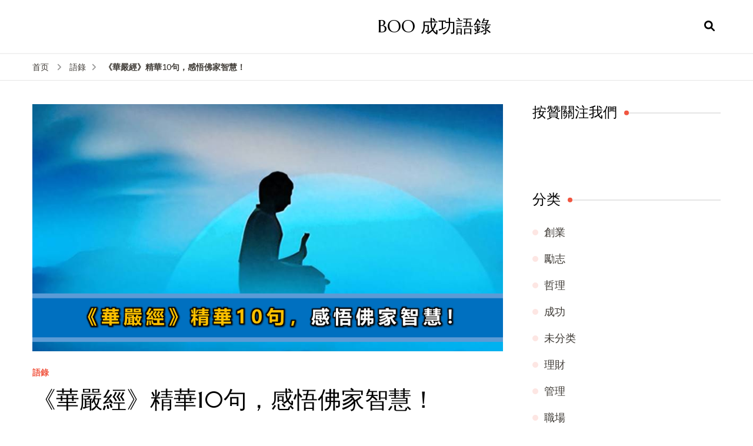

--- FILE ---
content_type: text/html; charset=UTF-8
request_url: https://www.boosuccess.com/20411
body_size: 16184
content:
    <!DOCTYPE html>
    <html lang="zh-Hans" prefix="og: http://ogp.me/ns# fb: http://ogp.me/ns/fb#">
    <head itemscope itemtype="http://schema.org/WebSite">
	    <meta charset="UTF-8">
    <meta name="viewport" content="width=device-width, initial-scale=1">
    <link rel="profile" href="http://gmpg.org/xfn/11">
    <title>《華嚴經》精華10句，感悟佛家智慧！ &#8211; BOO 成功語錄</title>
<meta name='robots' content='max-image-preview:large' />
<link rel='dns-prefetch' href='//fonts.googleapis.com' />
<link rel='dns-prefetch' href='//use.fontawesome.com' />
<link rel="alternate" type="application/rss+xml" title="BOO 成功語錄 &raquo; Feed" href="https://www.boosuccess.com/feed" />
<link rel="alternate" type="application/rss+xml" title="BOO 成功語錄 &raquo; 评论 Feed" href="https://www.boosuccess.com/comments/feed" />
<link rel="alternate" title="oEmbed (JSON)" type="application/json+oembed" href="https://www.boosuccess.com/wp-json/oembed/1.0/embed?url=https%3A%2F%2Fwww.boosuccess.com%2F20411" />
<link rel="alternate" title="oEmbed (XML)" type="text/xml+oembed" href="https://www.boosuccess.com/wp-json/oembed/1.0/embed?url=https%3A%2F%2Fwww.boosuccess.com%2F20411&#038;format=xml" />
<style id='wp-img-auto-sizes-contain-inline-css' type='text/css'>
img:is([sizes=auto i],[sizes^="auto," i]){contain-intrinsic-size:3000px 1500px}
/*# sourceURL=wp-img-auto-sizes-contain-inline-css */
</style>
<style id='wp-emoji-styles-inline-css' type='text/css'>

	img.wp-smiley, img.emoji {
		display: inline !important;
		border: none !important;
		box-shadow: none !important;
		height: 1em !important;
		width: 1em !important;
		margin: 0 0.07em !important;
		vertical-align: -0.1em !important;
		background: none !important;
		padding: 0 !important;
	}
/*# sourceURL=wp-emoji-styles-inline-css */
</style>
<link rel="stylesheet" href="https://www.boosuccess.com/wp-content/cache/minify/a5ff7.css" media="all" />

<style id='wp-block-image-inline-css' type='text/css'>
.wp-block-image>a,.wp-block-image>figure>a{display:inline-block}.wp-block-image img{box-sizing:border-box;height:auto;max-width:100%;vertical-align:bottom}@media not (prefers-reduced-motion){.wp-block-image img.hide{visibility:hidden}.wp-block-image img.show{animation:show-content-image .4s}}.wp-block-image[style*=border-radius] img,.wp-block-image[style*=border-radius]>a{border-radius:inherit}.wp-block-image.has-custom-border img{box-sizing:border-box}.wp-block-image.aligncenter{text-align:center}.wp-block-image.alignfull>a,.wp-block-image.alignwide>a{width:100%}.wp-block-image.alignfull img,.wp-block-image.alignwide img{height:auto;width:100%}.wp-block-image .aligncenter,.wp-block-image .alignleft,.wp-block-image .alignright,.wp-block-image.aligncenter,.wp-block-image.alignleft,.wp-block-image.alignright{display:table}.wp-block-image .aligncenter>figcaption,.wp-block-image .alignleft>figcaption,.wp-block-image .alignright>figcaption,.wp-block-image.aligncenter>figcaption,.wp-block-image.alignleft>figcaption,.wp-block-image.alignright>figcaption{caption-side:bottom;display:table-caption}.wp-block-image .alignleft{float:left;margin:.5em 1em .5em 0}.wp-block-image .alignright{float:right;margin:.5em 0 .5em 1em}.wp-block-image .aligncenter{margin-left:auto;margin-right:auto}.wp-block-image :where(figcaption){margin-bottom:1em;margin-top:.5em}.wp-block-image.is-style-circle-mask img{border-radius:9999px}@supports ((-webkit-mask-image:none) or (mask-image:none)) or (-webkit-mask-image:none){.wp-block-image.is-style-circle-mask img{border-radius:0;-webkit-mask-image:url('data:image/svg+xml;utf8,<svg viewBox="0 0 100 100" xmlns="http://www.w3.org/2000/svg"><circle cx="50" cy="50" r="50"/></svg>');mask-image:url('data:image/svg+xml;utf8,<svg viewBox="0 0 100 100" xmlns="http://www.w3.org/2000/svg"><circle cx="50" cy="50" r="50"/></svg>');mask-mode:alpha;-webkit-mask-position:center;mask-position:center;-webkit-mask-repeat:no-repeat;mask-repeat:no-repeat;-webkit-mask-size:contain;mask-size:contain}}:root :where(.wp-block-image.is-style-rounded img,.wp-block-image .is-style-rounded img){border-radius:9999px}.wp-block-image figure{margin:0}.wp-lightbox-container{display:flex;flex-direction:column;position:relative}.wp-lightbox-container img{cursor:zoom-in}.wp-lightbox-container img:hover+button{opacity:1}.wp-lightbox-container button{align-items:center;backdrop-filter:blur(16px) saturate(180%);background-color:#5a5a5a40;border:none;border-radius:4px;cursor:zoom-in;display:flex;height:20px;justify-content:center;opacity:0;padding:0;position:absolute;right:16px;text-align:center;top:16px;width:20px;z-index:100}@media not (prefers-reduced-motion){.wp-lightbox-container button{transition:opacity .2s ease}}.wp-lightbox-container button:focus-visible{outline:3px auto #5a5a5a40;outline:3px auto -webkit-focus-ring-color;outline-offset:3px}.wp-lightbox-container button:hover{cursor:pointer;opacity:1}.wp-lightbox-container button:focus{opacity:1}.wp-lightbox-container button:focus,.wp-lightbox-container button:hover,.wp-lightbox-container button:not(:hover):not(:active):not(.has-background){background-color:#5a5a5a40;border:none}.wp-lightbox-overlay{box-sizing:border-box;cursor:zoom-out;height:100vh;left:0;overflow:hidden;position:fixed;top:0;visibility:hidden;width:100%;z-index:100000}.wp-lightbox-overlay .close-button{align-items:center;cursor:pointer;display:flex;justify-content:center;min-height:40px;min-width:40px;padding:0;position:absolute;right:calc(env(safe-area-inset-right) + 16px);top:calc(env(safe-area-inset-top) + 16px);z-index:5000000}.wp-lightbox-overlay .close-button:focus,.wp-lightbox-overlay .close-button:hover,.wp-lightbox-overlay .close-button:not(:hover):not(:active):not(.has-background){background:none;border:none}.wp-lightbox-overlay .lightbox-image-container{height:var(--wp--lightbox-container-height);left:50%;overflow:hidden;position:absolute;top:50%;transform:translate(-50%,-50%);transform-origin:top left;width:var(--wp--lightbox-container-width);z-index:9999999999}.wp-lightbox-overlay .wp-block-image{align-items:center;box-sizing:border-box;display:flex;height:100%;justify-content:center;margin:0;position:relative;transform-origin:0 0;width:100%;z-index:3000000}.wp-lightbox-overlay .wp-block-image img{height:var(--wp--lightbox-image-height);min-height:var(--wp--lightbox-image-height);min-width:var(--wp--lightbox-image-width);width:var(--wp--lightbox-image-width)}.wp-lightbox-overlay .wp-block-image figcaption{display:none}.wp-lightbox-overlay button{background:none;border:none}.wp-lightbox-overlay .scrim{background-color:#fff;height:100%;opacity:.9;position:absolute;width:100%;z-index:2000000}.wp-lightbox-overlay.active{visibility:visible}@media not (prefers-reduced-motion){.wp-lightbox-overlay.active{animation:turn-on-visibility .25s both}.wp-lightbox-overlay.active img{animation:turn-on-visibility .35s both}.wp-lightbox-overlay.show-closing-animation:not(.active){animation:turn-off-visibility .35s both}.wp-lightbox-overlay.show-closing-animation:not(.active) img{animation:turn-off-visibility .25s both}.wp-lightbox-overlay.zoom.active{animation:none;opacity:1;visibility:visible}.wp-lightbox-overlay.zoom.active .lightbox-image-container{animation:lightbox-zoom-in .4s}.wp-lightbox-overlay.zoom.active .lightbox-image-container img{animation:none}.wp-lightbox-overlay.zoom.active .scrim{animation:turn-on-visibility .4s forwards}.wp-lightbox-overlay.zoom.show-closing-animation:not(.active){animation:none}.wp-lightbox-overlay.zoom.show-closing-animation:not(.active) .lightbox-image-container{animation:lightbox-zoom-out .4s}.wp-lightbox-overlay.zoom.show-closing-animation:not(.active) .lightbox-image-container img{animation:none}.wp-lightbox-overlay.zoom.show-closing-animation:not(.active) .scrim{animation:turn-off-visibility .4s forwards}}@keyframes show-content-image{0%{visibility:hidden}99%{visibility:hidden}to{visibility:visible}}@keyframes turn-on-visibility{0%{opacity:0}to{opacity:1}}@keyframes turn-off-visibility{0%{opacity:1;visibility:visible}99%{opacity:0;visibility:visible}to{opacity:0;visibility:hidden}}@keyframes lightbox-zoom-in{0%{transform:translate(calc((-100vw + var(--wp--lightbox-scrollbar-width))/2 + var(--wp--lightbox-initial-left-position)),calc(-50vh + var(--wp--lightbox-initial-top-position))) scale(var(--wp--lightbox-scale))}to{transform:translate(-50%,-50%) scale(1)}}@keyframes lightbox-zoom-out{0%{transform:translate(-50%,-50%) scale(1);visibility:visible}99%{visibility:visible}to{transform:translate(calc((-100vw + var(--wp--lightbox-scrollbar-width))/2 + var(--wp--lightbox-initial-left-position)),calc(-50vh + var(--wp--lightbox-initial-top-position))) scale(var(--wp--lightbox-scale));visibility:hidden}}
/*# sourceURL=https://www.boosuccess.com/wp-includes/blocks/image/style.min.css */
</style>
<style id='wp-block-paragraph-inline-css' type='text/css'>
.is-small-text{font-size:.875em}.is-regular-text{font-size:1em}.is-large-text{font-size:2.25em}.is-larger-text{font-size:3em}.has-drop-cap:not(:focus):first-letter{float:left;font-size:8.4em;font-style:normal;font-weight:100;line-height:.68;margin:.05em .1em 0 0;text-transform:uppercase}body.rtl .has-drop-cap:not(:focus):first-letter{float:none;margin-left:.1em}p.has-drop-cap.has-background{overflow:hidden}:root :where(p.has-background){padding:1.25em 2.375em}:where(p.has-text-color:not(.has-link-color)) a{color:inherit}p.has-text-align-left[style*="writing-mode:vertical-lr"],p.has-text-align-right[style*="writing-mode:vertical-rl"]{rotate:180deg}
/*# sourceURL=https://www.boosuccess.com/wp-includes/blocks/paragraph/style.min.css */
</style>
<style id='global-styles-inline-css' type='text/css'>
:root{--wp--preset--aspect-ratio--square: 1;--wp--preset--aspect-ratio--4-3: 4/3;--wp--preset--aspect-ratio--3-4: 3/4;--wp--preset--aspect-ratio--3-2: 3/2;--wp--preset--aspect-ratio--2-3: 2/3;--wp--preset--aspect-ratio--16-9: 16/9;--wp--preset--aspect-ratio--9-16: 9/16;--wp--preset--color--black: #000000;--wp--preset--color--cyan-bluish-gray: #abb8c3;--wp--preset--color--white: #ffffff;--wp--preset--color--pale-pink: #f78da7;--wp--preset--color--vivid-red: #cf2e2e;--wp--preset--color--luminous-vivid-orange: #ff6900;--wp--preset--color--luminous-vivid-amber: #fcb900;--wp--preset--color--light-green-cyan: #7bdcb5;--wp--preset--color--vivid-green-cyan: #00d084;--wp--preset--color--pale-cyan-blue: #8ed1fc;--wp--preset--color--vivid-cyan-blue: #0693e3;--wp--preset--color--vivid-purple: #9b51e0;--wp--preset--gradient--vivid-cyan-blue-to-vivid-purple: linear-gradient(135deg,rgb(6,147,227) 0%,rgb(155,81,224) 100%);--wp--preset--gradient--light-green-cyan-to-vivid-green-cyan: linear-gradient(135deg,rgb(122,220,180) 0%,rgb(0,208,130) 100%);--wp--preset--gradient--luminous-vivid-amber-to-luminous-vivid-orange: linear-gradient(135deg,rgb(252,185,0) 0%,rgb(255,105,0) 100%);--wp--preset--gradient--luminous-vivid-orange-to-vivid-red: linear-gradient(135deg,rgb(255,105,0) 0%,rgb(207,46,46) 100%);--wp--preset--gradient--very-light-gray-to-cyan-bluish-gray: linear-gradient(135deg,rgb(238,238,238) 0%,rgb(169,184,195) 100%);--wp--preset--gradient--cool-to-warm-spectrum: linear-gradient(135deg,rgb(74,234,220) 0%,rgb(151,120,209) 20%,rgb(207,42,186) 40%,rgb(238,44,130) 60%,rgb(251,105,98) 80%,rgb(254,248,76) 100%);--wp--preset--gradient--blush-light-purple: linear-gradient(135deg,rgb(255,206,236) 0%,rgb(152,150,240) 100%);--wp--preset--gradient--blush-bordeaux: linear-gradient(135deg,rgb(254,205,165) 0%,rgb(254,45,45) 50%,rgb(107,0,62) 100%);--wp--preset--gradient--luminous-dusk: linear-gradient(135deg,rgb(255,203,112) 0%,rgb(199,81,192) 50%,rgb(65,88,208) 100%);--wp--preset--gradient--pale-ocean: linear-gradient(135deg,rgb(255,245,203) 0%,rgb(182,227,212) 50%,rgb(51,167,181) 100%);--wp--preset--gradient--electric-grass: linear-gradient(135deg,rgb(202,248,128) 0%,rgb(113,206,126) 100%);--wp--preset--gradient--midnight: linear-gradient(135deg,rgb(2,3,129) 0%,rgb(40,116,252) 100%);--wp--preset--font-size--small: 13px;--wp--preset--font-size--medium: 20px;--wp--preset--font-size--large: 36px;--wp--preset--font-size--x-large: 42px;--wp--preset--spacing--20: 0.44rem;--wp--preset--spacing--30: 0.67rem;--wp--preset--spacing--40: 1rem;--wp--preset--spacing--50: 1.5rem;--wp--preset--spacing--60: 2.25rem;--wp--preset--spacing--70: 3.38rem;--wp--preset--spacing--80: 5.06rem;--wp--preset--shadow--natural: 6px 6px 9px rgba(0, 0, 0, 0.2);--wp--preset--shadow--deep: 12px 12px 50px rgba(0, 0, 0, 0.4);--wp--preset--shadow--sharp: 6px 6px 0px rgba(0, 0, 0, 0.2);--wp--preset--shadow--outlined: 6px 6px 0px -3px rgb(255, 255, 255), 6px 6px rgb(0, 0, 0);--wp--preset--shadow--crisp: 6px 6px 0px rgb(0, 0, 0);}:where(.is-layout-flex){gap: 0.5em;}:where(.is-layout-grid){gap: 0.5em;}body .is-layout-flex{display: flex;}.is-layout-flex{flex-wrap: wrap;align-items: center;}.is-layout-flex > :is(*, div){margin: 0;}body .is-layout-grid{display: grid;}.is-layout-grid > :is(*, div){margin: 0;}:where(.wp-block-columns.is-layout-flex){gap: 2em;}:where(.wp-block-columns.is-layout-grid){gap: 2em;}:where(.wp-block-post-template.is-layout-flex){gap: 1.25em;}:where(.wp-block-post-template.is-layout-grid){gap: 1.25em;}.has-black-color{color: var(--wp--preset--color--black) !important;}.has-cyan-bluish-gray-color{color: var(--wp--preset--color--cyan-bluish-gray) !important;}.has-white-color{color: var(--wp--preset--color--white) !important;}.has-pale-pink-color{color: var(--wp--preset--color--pale-pink) !important;}.has-vivid-red-color{color: var(--wp--preset--color--vivid-red) !important;}.has-luminous-vivid-orange-color{color: var(--wp--preset--color--luminous-vivid-orange) !important;}.has-luminous-vivid-amber-color{color: var(--wp--preset--color--luminous-vivid-amber) !important;}.has-light-green-cyan-color{color: var(--wp--preset--color--light-green-cyan) !important;}.has-vivid-green-cyan-color{color: var(--wp--preset--color--vivid-green-cyan) !important;}.has-pale-cyan-blue-color{color: var(--wp--preset--color--pale-cyan-blue) !important;}.has-vivid-cyan-blue-color{color: var(--wp--preset--color--vivid-cyan-blue) !important;}.has-vivid-purple-color{color: var(--wp--preset--color--vivid-purple) !important;}.has-black-background-color{background-color: var(--wp--preset--color--black) !important;}.has-cyan-bluish-gray-background-color{background-color: var(--wp--preset--color--cyan-bluish-gray) !important;}.has-white-background-color{background-color: var(--wp--preset--color--white) !important;}.has-pale-pink-background-color{background-color: var(--wp--preset--color--pale-pink) !important;}.has-vivid-red-background-color{background-color: var(--wp--preset--color--vivid-red) !important;}.has-luminous-vivid-orange-background-color{background-color: var(--wp--preset--color--luminous-vivid-orange) !important;}.has-luminous-vivid-amber-background-color{background-color: var(--wp--preset--color--luminous-vivid-amber) !important;}.has-light-green-cyan-background-color{background-color: var(--wp--preset--color--light-green-cyan) !important;}.has-vivid-green-cyan-background-color{background-color: var(--wp--preset--color--vivid-green-cyan) !important;}.has-pale-cyan-blue-background-color{background-color: var(--wp--preset--color--pale-cyan-blue) !important;}.has-vivid-cyan-blue-background-color{background-color: var(--wp--preset--color--vivid-cyan-blue) !important;}.has-vivid-purple-background-color{background-color: var(--wp--preset--color--vivid-purple) !important;}.has-black-border-color{border-color: var(--wp--preset--color--black) !important;}.has-cyan-bluish-gray-border-color{border-color: var(--wp--preset--color--cyan-bluish-gray) !important;}.has-white-border-color{border-color: var(--wp--preset--color--white) !important;}.has-pale-pink-border-color{border-color: var(--wp--preset--color--pale-pink) !important;}.has-vivid-red-border-color{border-color: var(--wp--preset--color--vivid-red) !important;}.has-luminous-vivid-orange-border-color{border-color: var(--wp--preset--color--luminous-vivid-orange) !important;}.has-luminous-vivid-amber-border-color{border-color: var(--wp--preset--color--luminous-vivid-amber) !important;}.has-light-green-cyan-border-color{border-color: var(--wp--preset--color--light-green-cyan) !important;}.has-vivid-green-cyan-border-color{border-color: var(--wp--preset--color--vivid-green-cyan) !important;}.has-pale-cyan-blue-border-color{border-color: var(--wp--preset--color--pale-cyan-blue) !important;}.has-vivid-cyan-blue-border-color{border-color: var(--wp--preset--color--vivid-cyan-blue) !important;}.has-vivid-purple-border-color{border-color: var(--wp--preset--color--vivid-purple) !important;}.has-vivid-cyan-blue-to-vivid-purple-gradient-background{background: var(--wp--preset--gradient--vivid-cyan-blue-to-vivid-purple) !important;}.has-light-green-cyan-to-vivid-green-cyan-gradient-background{background: var(--wp--preset--gradient--light-green-cyan-to-vivid-green-cyan) !important;}.has-luminous-vivid-amber-to-luminous-vivid-orange-gradient-background{background: var(--wp--preset--gradient--luminous-vivid-amber-to-luminous-vivid-orange) !important;}.has-luminous-vivid-orange-to-vivid-red-gradient-background{background: var(--wp--preset--gradient--luminous-vivid-orange-to-vivid-red) !important;}.has-very-light-gray-to-cyan-bluish-gray-gradient-background{background: var(--wp--preset--gradient--very-light-gray-to-cyan-bluish-gray) !important;}.has-cool-to-warm-spectrum-gradient-background{background: var(--wp--preset--gradient--cool-to-warm-spectrum) !important;}.has-blush-light-purple-gradient-background{background: var(--wp--preset--gradient--blush-light-purple) !important;}.has-blush-bordeaux-gradient-background{background: var(--wp--preset--gradient--blush-bordeaux) !important;}.has-luminous-dusk-gradient-background{background: var(--wp--preset--gradient--luminous-dusk) !important;}.has-pale-ocean-gradient-background{background: var(--wp--preset--gradient--pale-ocean) !important;}.has-electric-grass-gradient-background{background: var(--wp--preset--gradient--electric-grass) !important;}.has-midnight-gradient-background{background: var(--wp--preset--gradient--midnight) !important;}.has-small-font-size{font-size: var(--wp--preset--font-size--small) !important;}.has-medium-font-size{font-size: var(--wp--preset--font-size--medium) !important;}.has-large-font-size{font-size: var(--wp--preset--font-size--large) !important;}.has-x-large-font-size{font-size: var(--wp--preset--font-size--x-large) !important;}
/*# sourceURL=global-styles-inline-css */
</style>

<style id='classic-theme-styles-inline-css' type='text/css'>
/*! This file is auto-generated */
.wp-block-button__link{color:#fff;background-color:#32373c;border-radius:9999px;box-shadow:none;text-decoration:none;padding:calc(.667em + 2px) calc(1.333em + 2px);font-size:1.125em}.wp-block-file__button{background:#32373c;color:#fff;text-decoration:none}
/*# sourceURL=/wp-includes/css/classic-themes.min.css */
</style>
<style id='font-awesome-svg-styles-default-inline-css' type='text/css'>
.svg-inline--fa {
  display: inline-block;
  height: 1em;
  overflow: visible;
  vertical-align: -.125em;
}
/*# sourceURL=font-awesome-svg-styles-default-inline-css */
</style>
<link rel="stylesheet" href="https://www.boosuccess.com/wp-content/cache/minify/f3365.css" media="all" />

<style id='font-awesome-svg-styles-inline-css' type='text/css'>
   .wp-block-font-awesome-icon svg::before,
   .wp-rich-text-font-awesome-icon svg::before {content: unset;}
/*# sourceURL=font-awesome-svg-styles-inline-css */
</style>
<link rel='stylesheet' id='blossom-recipe-google-fonts-css' href='https://fonts.googleapis.com/css?family=Nunito+Sans%3A200%2C300%2Cregular%2C500%2C600%2C700%2C800%2C900%2C200italic%2C300italic%2Citalic%2C500italic%2C600italic%2C700italic%2C800italic%2C900italic%7CMarcellus%3Aregular' type='text/css' media='all' />
<link rel="stylesheet" href="https://www.boosuccess.com/wp-content/cache/minify/3103b.css" media="all" />

<link rel='stylesheet' id='font-awesome-official-css' href='https://use.fontawesome.com/releases/v5.15.3/css/all.css' type='text/css' media='all' integrity="sha384-SZXxX4whJ79/gErwcOYf+zWLeJdY/qpuqC4cAa9rOGUstPomtqpuNWT9wdPEn2fk" crossorigin="anonymous" />
<link rel='stylesheet' id='font-awesome-official-v4shim-css' href='https://use.fontawesome.com/releases/v5.15.3/css/v4-shims.css' type='text/css' media='all' integrity="sha384-C2B+KlPW+WkR0Ld9loR1x3cXp7asA0iGVodhCoJ4hwrWm/d9qKS59BGisq+2Y0/D" crossorigin="anonymous" />
<style id='font-awesome-official-v4shim-inline-css' type='text/css'>
@font-face {
font-family: "FontAwesome";
font-display: block;
src: url("https://use.fontawesome.com/releases/v5.15.3/webfonts/fa-brands-400.eot"),
		url("https://use.fontawesome.com/releases/v5.15.3/webfonts/fa-brands-400.eot?#iefix") format("embedded-opentype"),
		url("https://use.fontawesome.com/releases/v5.15.3/webfonts/fa-brands-400.woff2") format("woff2"),
		url("https://use.fontawesome.com/releases/v5.15.3/webfonts/fa-brands-400.woff") format("woff"),
		url("https://use.fontawesome.com/releases/v5.15.3/webfonts/fa-brands-400.ttf") format("truetype"),
		url("https://use.fontawesome.com/releases/v5.15.3/webfonts/fa-brands-400.svg#fontawesome") format("svg");
}

@font-face {
font-family: "FontAwesome";
font-display: block;
src: url("https://use.fontawesome.com/releases/v5.15.3/webfonts/fa-solid-900.eot"),
		url("https://use.fontawesome.com/releases/v5.15.3/webfonts/fa-solid-900.eot?#iefix") format("embedded-opentype"),
		url("https://use.fontawesome.com/releases/v5.15.3/webfonts/fa-solid-900.woff2") format("woff2"),
		url("https://use.fontawesome.com/releases/v5.15.3/webfonts/fa-solid-900.woff") format("woff"),
		url("https://use.fontawesome.com/releases/v5.15.3/webfonts/fa-solid-900.ttf") format("truetype"),
		url("https://use.fontawesome.com/releases/v5.15.3/webfonts/fa-solid-900.svg#fontawesome") format("svg");
}

@font-face {
font-family: "FontAwesome";
font-display: block;
src: url("https://use.fontawesome.com/releases/v5.15.3/webfonts/fa-regular-400.eot"),
		url("https://use.fontawesome.com/releases/v5.15.3/webfonts/fa-regular-400.eot?#iefix") format("embedded-opentype"),
		url("https://use.fontawesome.com/releases/v5.15.3/webfonts/fa-regular-400.woff2") format("woff2"),
		url("https://use.fontawesome.com/releases/v5.15.3/webfonts/fa-regular-400.woff") format("woff"),
		url("https://use.fontawesome.com/releases/v5.15.3/webfonts/fa-regular-400.ttf") format("truetype"),
		url("https://use.fontawesome.com/releases/v5.15.3/webfonts/fa-regular-400.svg#fontawesome") format("svg");
unicode-range: U+F004-F005,U+F007,U+F017,U+F022,U+F024,U+F02E,U+F03E,U+F044,U+F057-F059,U+F06E,U+F070,U+F075,U+F07B-F07C,U+F080,U+F086,U+F089,U+F094,U+F09D,U+F0A0,U+F0A4-F0A7,U+F0C5,U+F0C7-F0C8,U+F0E0,U+F0EB,U+F0F3,U+F0F8,U+F0FE,U+F111,U+F118-F11A,U+F11C,U+F133,U+F144,U+F146,U+F14A,U+F14D-F14E,U+F150-F152,U+F15B-F15C,U+F164-F165,U+F185-F186,U+F191-F192,U+F1AD,U+F1C1-F1C9,U+F1CD,U+F1D8,U+F1E3,U+F1EA,U+F1F6,U+F1F9,U+F20A,U+F247-F249,U+F24D,U+F254-F25B,U+F25D,U+F267,U+F271-F274,U+F279,U+F28B,U+F28D,U+F2B5-F2B6,U+F2B9,U+F2BB,U+F2BD,U+F2C1-F2C2,U+F2D0,U+F2D2,U+F2DC,U+F2ED,U+F328,U+F358-F35B,U+F3A5,U+F3D1,U+F410,U+F4AD;
}
/*# sourceURL=font-awesome-official-v4shim-inline-css */
</style>
<script src="https://www.boosuccess.com/wp-content/cache/minify/818c0.js"></script>


<link rel="https://api.w.org/" href="https://www.boosuccess.com/wp-json/" /><link rel="alternate" title="JSON" type="application/json" href="https://www.boosuccess.com/wp-json/wp/v2/posts/20411" /><link rel="EditURI" type="application/rsd+xml" title="RSD" href="https://www.boosuccess.com/xmlrpc.php?rsd" />
<meta name="generator" content="WordPress 6.9" />
<link rel="canonical" href="https://www.boosuccess.com/20411" />
<link rel='shortlink' href='https://www.boosuccess.com/?p=20411' />
<style type='text/css' media='all'>     
    .content-newsletter .blossomthemes-email-newsletter-wrapper.bg-img:after,
    .widget_blossomthemes_email_newsletter_widget .blossomthemes-email-newsletter-wrapper:after{
        background: rgba(241, 86, 65, 0.8);    }
    
   /*Typography*/

    :root {
		--primary-color: #f15641;
		--primary-color-rgb: 241, 86, 65;
		--primary-font: Nunito Sans;
        --secondary-font: Marcellus;
         --dr-primary-font: Nunito Sans;          --dr-secondary-font: Marcellus; 	}

    body {
        font-size   : 18px;        
    }
    
    .site-title{
        font-size   : 30px;
        font-family : Marcellus;
        font-weight : 400;
        font-style  : normal;
    }

	.custom-logo-link img{
        width    : 150px;
        max-width: 100%;
    }
           
    
    </style>
<!-- START - Open Graph and Twitter Card Tags 3.3.7 -->
 <!-- Facebook Open Graph -->
  <meta property="og:locale" content="zh_TW"/>
  <meta property="og:site_name" content="BOO 成功語錄"/>
  <meta property="og:title" content="《華嚴經》精華10句，感悟佛家智慧！"/>
  <meta property="og:url" content="https://www.boosuccess.com/20411"/>
  <meta property="og:type" content="article"/>
  <meta property="og:description" content="佛家常講，開悟的《楞嚴》，成佛的《法華》，富貴的《華嚴》。《"/>
  <meta property="og:image" content="https://www.boosuccess.com/wp-content/uploads/2024/07/Untitled-design-71.png"/>
  <meta property="og:image:url" content="https://www.boosuccess.com/wp-content/uploads/2024/07/Untitled-design-71.png"/>
  <meta property="og:image:secure_url" content="https://www.boosuccess.com/wp-content/uploads/2024/07/Untitled-design-71.png"/>
  <meta property="og:image:width" content="800"/>
  <meta property="og:image:height" content="420"/>
  <meta property="article:published_time" content="2024-07-27T16:32:08+08:00"/>
  <meta property="article:modified_time" content="2024-07-27T16:32:09+08:00" />
  <meta property="og:updated_time" content="2024-07-27T16:32:09+08:00" />
  <meta property="article:section" content="語錄"/>
  <meta property="fb:app_id" content="1286447791453262"/>
 <!-- Google+ / Schema.org -->
 <!-- Twitter Cards -->
  <meta name="twitter:title" content="《華嚴經》精華10句，感悟佛家智慧！"/>
  <meta name="twitter:url" content="https://www.boosuccess.com/20411"/>
  <meta name="twitter:description" content="佛家常講，開悟的《楞嚴》，成佛的《法華》，富貴的《華嚴》。《"/>
  <meta name="twitter:image" content="https://www.boosuccess.com/wp-content/uploads/2024/07/Untitled-design-71.png"/>
  <meta name="twitter:card" content="summary_large_image"/>
 <!-- SEO -->
 <!-- Misc. tags -->
 <!-- is_singular -->
<!-- END - Open Graph and Twitter Card Tags 3.3.7 -->
	
</head>

<body class="wp-singular post-template-default single single-post postid-20411 single-format-standard wp-theme-blossom-recipe underline rightsidebar" itemscope itemtype="http://schema.org/WebPage">

    <div id="page" class="site"><a aria-label="跳至正文" class="skip-link" href="#content">跳至内容</a>
    
    <header id="masthead" class="site-header header-one" itemscope itemtype="http://schema.org/WPHeader">
        <div class="main-header">
            <div class="container">
                                <div class="search-wrap">    <div class="header-search">
        <button aria-label="开启搜索表单" class="search-btn" data-toggle-target=".search-modal" data-toggle-body-class="showing-search-modal" data-set-focus=".search-modal .search-field" aria-expanded="false"><span>搜索</span><i class="fas fa-search"></i></button>
            <div class="header-search-form search-modal cover-modal" data-modal-target-string=".search-modal">
        <div class="header-search-inner-wrap">
            <form role="search" method="get" class="search-form" action="https://www.boosuccess.com/"><span class="screen-reader-text">搜索：</span><label>找什么东西吗?</label><input type="search" class="search-field" placeholder="输入关键词" value="" name="s" /></label><input type="submit" id="submit-field" class="search-submit" value="搜索" /></form> 
            <button aria-label="关闭搜索表单" class="close" data-toggle-target=".search-modal" data-toggle-body-class="showing-search-modal" data-set-focus=".search-modal .search-field" aria-expanded="false"></button>
        </div>
    </div>
        </div>
    </div>                        <div class="site-branding" itemscope itemtype="http://schema.org/Organization">
    		<div class="site-title-wrap">                    <p class="site-title" itemprop="name"><a href="https://www.boosuccess.com/" rel="home" itemprop="url">BOO 成功語錄</a></p>
                </div>    	</div>    
                </div>
        </div><!-- .main-header -->
        <div class="nav-wrap">
            <div class="container">
                	<nav id="site-navigation" class="main-navigation" itemscope itemtype="http://schema.org/SiteNavigationElement">
		<button class="toggle-button" data-toggle-target=".main-menu-modal" data-toggle-body-class="showing-main-menu-modal" aria-expanded="false" data-set-focus=".close-main-nav-toggle">
            <span class="toggle-bar"></span>
            <span class="toggle-bar"></span>
            <span class="toggle-bar"></span>
        </button>
        <div class="primary-menu-list main-menu-modal cover-modal" data-modal-target-string=".main-menu-modal">
            <button class="close close-main-nav-toggle" data-toggle-target=".main-menu-modal" data-toggle-body-class="showing-main-menu-modal" aria-expanded="false" data-set-focus=".main-menu-modal"></button>
            <div class="mobile-menu" aria-label="移动端">
                            </div>
        </div>
	</nav><!-- #site-navigation -->
                </div>
        </div>
    </header>
<div class="breadcrumb-wrapper"><div class="container" >
                <div id="crumbs" itemscope itemtype="http://schema.org/BreadcrumbList"> 
                    <span itemprop="itemListElement" itemscope itemtype="http://schema.org/ListItem">
                        <a itemprop="item" href="https://www.boosuccess.com"><span itemprop="name">首页</span></a>
                        <meta itemprop="position" content="1" />
                        <span class="separator"><i class="fa fa-angle-right"></i></span>
                    </span> <span itemprop="itemListElement" itemscope itemtype="http://schema.org/ListItem"><a itemprop="item" href="https://www.boosuccess.com/category/quotes"><span itemprop="name">語錄 </span></a><meta itemprop="position" content="2" /><span class="separator"><i class="fa fa-angle-right"></i></span></span> <span class="current" itemprop="itemListElement" itemscope itemtype="http://schema.org/ListItem"><a itemprop="item" href="https://www.boosuccess.com/20411"><span itemprop="name">《華嚴經》精華10句，感悟佛家智慧！</span></a><meta itemprop="position" content="3" /></span></div></div></div><!-- .breadcrumb-wrapper -->    <div id="content" class="site-content">
                    <section class="page-header">
                <div class="container">
        			                </div>
    		</section>
                <div class="container">
        
	<div id="primary" class="content-area">
	   <main id="main" class="site-main">
            <div class="article-group">
        		<div class="article-wrap">
    <article id="post-20411" class="post-20411 post type-post status-publish format-standard has-post-thumbnail hentry category-quotes">
    	<figure class="post-thumbnail"><img width="800" height="420" src="https://www.boosuccess.com/wp-content/uploads/2024/07/Untitled-design-71.png" class="attachment-blossom-recipe-blog size-blossom-recipe-blog wp-post-image" alt="" itemprop="image" decoding="async" fetchpriority="high" srcset="https://www.boosuccess.com/wp-content/uploads/2024/07/Untitled-design-71.png 800w, https://www.boosuccess.com/wp-content/uploads/2024/07/Untitled-design-71-600x315.png 600w, https://www.boosuccess.com/wp-content/uploads/2024/07/Untitled-design-71-150x79.png 150w, https://www.boosuccess.com/wp-content/uploads/2024/07/Untitled-design-71-768x403.png 768w, https://www.boosuccess.com/wp-content/uploads/2024/07/Untitled-design-71-114x60.png 114w" sizes="(max-width: 800px) 100vw, 800px" /></figure>    <header class="entry-header">
		<span class="category" itemprop="about"><a href="https://www.boosuccess.com/category/quotes" rel="category tag">語錄</a></span><h1 class="entry-title" itemprop="headline">《華嚴經》精華10句，感悟佛家智慧！</h1><div class="entry-meta"><span class="byline" itemprop="author" itemscope itemtype="https://schema.org/Person"><span itemprop="name"><a class="url fn n" href="https://www.boosuccess.com/author/kittylowmynet-com" itemprop="url">BOO 成功語錄</a></span></span><span class="posted-on">更新时间 <svg xmlns="http://www.w3.org/2000/svg" xmlns:xlink="http://www.w3.org/1999/xlink" width="33" height="31" viewBox="0 0 33 31"><defs><filter id="Rectangle_1344" x="0" y="0" width="33" height="31" filterUnits="userSpaceOnUse"><feOffset dy="3" input="SourceAlpha"></feOffset><feGaussianBlur stdDeviation="3" result="blur"></feGaussianBlur><feFlood flood-color="#E84E3B" flood-opacity="0.102"></feFlood><feComposite operator="in" in2="blur"></feComposite><feComposite in="SourceGraphic"></feComposite></filter></defs><g id="Group_5559" data-name="Group 5559" transform="translate(-534.481 -811)"><g transform="matrix(1, 0, 0, 1, 534.48, 811)" filter="url(#Rectangle_1344)"><rect id="Rectangle_1344-2" data-name="Rectangle 1344" width="15" height="13" transform="translate(9 6)" fill="#fff"></rect></g><path id="Path_30675" data-name="Path 30675" d="M5.84,23.3a2.279,2.279,0,0,1-2.277-2.277V10.1A2.279,2.279,0,0,1,5.84,7.821H7.206V6.455a.455.455,0,0,1,.911,0V7.821h6.375V6.455a.455.455,0,0,1,.911,0V7.821h1.366A2.28,2.28,0,0,1,19.044,10.1V21.026A2.279,2.279,0,0,1,16.767,23.3ZM4.474,21.026A1.367,1.367,0,0,0,5.84,22.392H16.767a1.368,1.368,0,0,0,1.366-1.366V12.374H4.474ZM5.84,8.732A1.367,1.367,0,0,0,4.474,10.1v1.366h13.66V10.1a1.368,1.368,0,0,0-1.366-1.366Z" transform="translate(539.437 808)" fill="#ABADB4"></path><g id="Group_5542" data-name="Group 5542" transform="translate(547.149 822.506)"><path id="Path_30676" data-name="Path 30676" d="M1036.473-439.908a.828.828,0,0,1,.831.814.832.832,0,0,1-.833.838.831.831,0,0,1-.825-.822A.826.826,0,0,1,1036.473-439.908Z" transform="translate(-1035.646 439.908)" fill="#374757"></path><path id="Path_30677" data-name="Path 30677" d="M1105.926-439.908a.826.826,0,0,1,.831.826.832.832,0,0,1-.821.826.831.831,0,0,1-.836-.823A.827.827,0,0,1,1105.926-439.908Z" transform="translate(-1099.534 439.908)" fill="#374757"></path><path id="Path_30678" data-name="Path 30678" d="M1071.255-439.909a.821.821,0,0,1,.81.844.825.825,0,0,1-.847.809.825.825,0,0,1-.8-.851A.821.821,0,0,1,1071.255-439.909Z" transform="translate(-1067.628 439.909)" fill="#374757"></path><path id="Path_30679" data-name="Path 30679" d="M1036.473-439.908a.828.828,0,0,1,.831.814.832.832,0,0,1-.833.838.831.831,0,0,1-.825-.822A.826.826,0,0,1,1036.473-439.908Z" transform="translate(-1035.646 443.397)" fill="#374757"></path><path id="Path_30680" data-name="Path 30680" d="M1105.926-439.908a.826.826,0,0,1,.831.826.832.832,0,0,1-.821.826.831.831,0,0,1-.836-.823A.827.827,0,0,1,1105.926-439.908Z" transform="translate(-1099.534 443.397)" fill="#374757"></path><path id="Path_30681" data-name="Path 30681" d="M1071.255-439.909a.821.821,0,0,1,.81.844.825.825,0,0,1-.847.809.825.825,0,0,1-.8-.851A.821.821,0,0,1,1071.255-439.909Z" transform="translate(-1067.628 443.397)" fill="#374757"></path></g></g></svg><a href="https://www.boosuccess.com/20411" rel="bookmark"><time class="entry-date published updated" datetime="2024-07-27T16:32:09+08:00" itemprop="dateModified">2024年7月27日</time><time class="updated" datetime="2024-07-27T16:32:08+08:00" itemprop="datePublished">2024年7月27日</time></a></span></div>	</header>         
        <div class="entry-content" itemprop="text">
		
<p>佛家常講，開悟的《楞嚴》，成佛的《法華》，富貴的《華嚴》。《華嚴經》，是大乘佛教重要經典之一，全稱是《大方廣佛華嚴經》，被譽為「經中之王」，下面挑選其中的十句名言，與大家一起學習。</p>



<p><strong>一、一花一世界，一葉一如來</strong></p>



<p>感悟：麻雀雖小，五臟俱全。世間的一花一葉，雖然看似渺小，卻都隱藏著宇宙的真理和智慧，在一花一葉中，就可以看出整個世界。</p>



<p>我們的生活，雖然平凡，但只要靜下心來細細品味，也會發現其中蘊含的樂趣和道理。</p>



<p><strong>二、是日已過，命已隨減，如水少魚，斯有何樂</strong></p>



<p>感悟：時光在不停地流逝，日子減少一天，我們的壽命就減短一天，就好像魚兒生活在水中，水卻一天天在減少，早晚都會乾涸掉，在這種情況下，又有什麼快樂可言呢？</p>



<p><strong>三、大眾當勤精進，如救頭燃，但念無常，慎勿放逸</strong>感悟：大家應該勤奮精進，就好像自己的頭被燃燒起來一樣，要刻不容緩地去救，不能耽擱。要常常覺察到，人生是無常的，隨時都可能離開這個世界，所以一定要珍惜時間，不可懈怠，千萬不要貪圖安逸和享樂。</p>



<p><strong>四、假使百千劫，所造業不亡，因緣會遇時，果報還自受</strong></p>



<p>感悟：只要種下了因，就一定會結果，就好像手機裡的緩存，只要不刪除，就會一直存在。但因要變成果，中間還需要一個緣，因緣聚合在一起的時候，果就形成了。種善因，得善果，種惡因，得惡果，只是早晚的事情。</p>



<p><strong>五、不為自己得安樂，但願眾生皆離苦</strong></p>



<p>感悟：真正的菩薩行，是沒有私心雜念的，不會追求個人的安樂享受，只願他人離苦得樂，不再受苦。</p>



<figure class="wp-block-image"><img decoding="async" src="https://store.didadiadi.com/uploads/20231019/40/640884C835ECw900h506.jpeg" alt=""/></figure>



<p><strong>六、不忘初心，方得始終，初心易得，始終難求</strong></p>



<p>感悟：修行的人，念念不忘自己的初心，勤奮精進，才能最終證得菩提善果。發大願很容易，但是能夠始終如一，堅持到底，卻是非常難得的。</p>



<p><strong>七、往昔所造諸惡業，皆由無始貪嗔癡，從身語意之所生，一切我今皆懺悔</strong></p>



<p>感悟：我們今生前世所造作的一切惡業，都是因為我們的貪嗔癡習氣，由我們行為、語言、念頭造成的，因緣果報，絲毫不爽，這些債遲早都要償還。只有真正發自內心的懺悔，當我們在償還的時候，才不會感覺痛苦，真正從痛苦中解脫出來。</p>



<p><strong>八、猶如蓮花不著水，亦如日月不住空</strong></p>



<p>感悟：蓮花出於水，但在出水後，卻沾不上一滴水；日月運行於天空，但卻不會停留在一個位置。我們的心，也應該像蓮花和日月一樣，心無所住而生其心。</p>



<figure class="wp-block-image"><img decoding="async" src="https://store.didadiadi.com/uploads/20231019/F9/9F97573294A4w900h601.jpeg" alt=""/></figure>



<p><strong>九、入如來智，無有障礙</strong></p>



<p>感悟：真如自性，本來就是一體的，如果能夠進入到如來的智慧之中，就可以一通百通，一解百解，沒有任何障礙了。就像六祖惠能大師一樣，雖然不識字，但世出世間法，一切都明白了，你只要念給他聽，當下就能講出里面包含的意思來。</p>



<p><strong>十、應知一切心識如幻，應知世間諸行如夢</strong></p>



<p>感悟：我們一切的心思、念頭，其實都是妄想產生的，就和幻燈片里的場景一樣；世間萬事萬物，也都是唯心所現，就如夢境一般。<a href="https://www.dreamwe1.com/d/IO3aPj?fbclid=IwZXh0bgNhZW0CMTEAAR3MZ0WOegLkJfmXed3weCQAm-CPErkr34uHx3bsc1x2bzauTHGWyEim2AM_aem_nbYy_eYNIkVERnBDNwvmRQ" target="_blank" rel="noreferrer noopener"></a></p>
	</div><!-- .entry-content -->
    	<footer class="entry-footer">
			</footer><!-- .entry-footer -->
	    </article><!-- #post-20411 -->
</div>
            
            <nav class="navigation post-navigation pagination" role="navigation">
    			<h2 class="screen-reader-text">博文导航</h2>
    			<div class="nav-links">
    				                    <div class="nav-previous">
                        <a href="https://www.boosuccess.com/20408" rel="prev">
                            <span class="meta-nav"><i class="fas fa-chevron-left"></i></span>
                            <figure class="post-img">
                                <img src="https://www.boosuccess.com/wp-content/uploads/2024/07/Untitled-design-69-150x79.png" alt="《華嚴經》精華10句，感悟佛家智慧！">                            </figure>
                            <span class="post-title">中年以后，兄弟姐妹之間最好的關系，就是「沒有關系」</span>
                        </a>
                    </div>
                                                            <div class="nav-next">
                        <a href="https://www.boosuccess.com/20414" rel="next">
                            <span class="meta-nav"><i class="fas fa-chevron-right"></i></span>
                            <figure class="post-img">
                                <img src="https://www.boosuccess.com/wp-content/uploads/2024/07/Untitled-design-73-150x79.png" alt="《華嚴經》精華10句，感悟佛家智慧！">                            </figure>
                            <span class="post-title">《左傳》中不可不知的八個典故</span>
                        </a>
                    </div>
                        			</div>
    		</nav>        
                
        <div class="related-articles">
    		<h3 class="related-title">您可能也會喜歡。。。</h3>            <div class="block-wrap">
    			                <div class="article-block">
    				<figure class="post-thumbnail">
                        <a href="https://www.boosuccess.com/15888" class="post-thumbnail">
                            <img width="480" height="702" src="https://www.boosuccess.com/wp-content/uploads/2022/08/Capture-138-480x702.png" class="attachment-blossom-recipe-slider size-blossom-recipe-slider wp-post-image" alt="" itemprop="image" decoding="async" loading="lazy" />                        </a>
                    </figure>    
    				<header class="entry-header">
    					<h3 class="entry-title"><a href="https://www.boosuccess.com/15888" rel="bookmark">人到中年，別再「自斷錢途」：把錢用在他們身上，是你最大的錯誤</a></h3>                        
    				</header>
    			</div>
                                <div class="article-block">
    				<figure class="post-thumbnail">
                        <a href="https://www.boosuccess.com/16766" class="post-thumbnail">
                            <img width="480" height="420" src="https://www.boosuccess.com/wp-content/uploads/2022/10/Untitled-design-82-480x420.png" class="attachment-blossom-recipe-slider size-blossom-recipe-slider wp-post-image" alt="" itemprop="image" decoding="async" loading="lazy" />                        </a>
                    </figure>    
    				<header class="entry-header">
    					<h3 class="entry-title"><a href="https://www.boosuccess.com/16766" rel="bookmark">不要低估一個四十歲還好看的女人，能做到3件事很難</a></h3>                        
    				</header>
    			</div>
                                <div class="article-block">
    				<figure class="post-thumbnail">
                        <a href="https://www.boosuccess.com/20343" class="post-thumbnail">
                            <img width="480" height="420" src="https://www.boosuccess.com/wp-content/uploads/2024/07/Untitled-design-29-480x420.png" class="attachment-blossom-recipe-slider size-blossom-recipe-slider wp-post-image" alt="" itemprop="image" decoding="async" loading="lazy" />                        </a>
                    </figure>    
    				<header class="entry-header">
    					<h3 class="entry-title"><a href="https://www.boosuccess.com/20343" rel="bookmark">真正毀掉一個人的，是習慣性反駁</a></h3>                        
    				</header>
    			</div>
                                <div class="article-block">
    				<figure class="post-thumbnail">
                        <a href="https://www.boosuccess.com/13902" class="post-thumbnail">
                            <img width="480" height="702" src="https://www.boosuccess.com/wp-content/uploads/2022/07/Capture-76-480x702.png" class="attachment-blossom-recipe-slider size-blossom-recipe-slider wp-post-image" alt="" itemprop="image" decoding="async" loading="lazy" />                        </a>
                    </figure>    
    				<header class="entry-header">
    					<h3 class="entry-title"><a href="https://www.boosuccess.com/13902" rel="bookmark">永遠不要當第一個「掀桌子」的人</a></h3>                        
    				</header>
    			</div>
                                <div class="article-block">
    				<figure class="post-thumbnail">
                        <a href="https://www.boosuccess.com/16056" class="post-thumbnail">
                            <img width="480" height="702" src="https://www.boosuccess.com/wp-content/uploads/2022/08/Capture-158-480x702.png" class="attachment-blossom-recipe-slider size-blossom-recipe-slider wp-post-image" alt="" itemprop="image" decoding="async" loading="lazy" />                        </a>
                    </figure>    
    				<header class="entry-header">
    					<h3 class="entry-title"><a href="https://www.boosuccess.com/16056" rel="bookmark">如何判斷一個人是「真有錢」還是「裝有錢」？心理學家：注意3個細節</a></h3>                        
    				</header>
    			</div>
                                <div class="article-block">
    				<figure class="post-thumbnail">
                        <a href="https://www.boosuccess.com/15057" class="post-thumbnail">
                            <img width="480" height="702" src="https://www.boosuccess.com/wp-content/uploads/2022/08/Capture-28-480x702.png" class="attachment-blossom-recipe-slider size-blossom-recipe-slider wp-post-image" alt="" itemprop="image" decoding="async" loading="lazy" />                        </a>
                    </figure>    
    				<header class="entry-header">
    					<h3 class="entry-title"><a href="https://www.boosuccess.com/15057" rel="bookmark">上司對你說這四句話時，表面是在關心你，實則對你不滿，聽到了機靈點</a></h3>                        
    				</header>
    			</div>
                            </div>                
    	</div>
                    </div>
		</main><!-- #main -->
	</div><!-- #primary -->


<aside id="secondary" class="widget-area" role="complementary" itemscope itemtype="http://schema.org/WPSideBar">
	<section id="text-3" class="widget widget_text"><h2 class="widget-title" itemprop="name">按贊關注我們</h2>			<div class="textwidget"><div id="fb-root"></div>
<p><script async defer crossorigin="anonymous" src="https://connect.facebook.net/en_GB/sdk.js#xfbml=1&#038;version=v11.0&#038;appId=457234174468047&#038;autoLogAppEvents=1" nonce="CHGM91ho"></script></p>
<div class="fb-page" data-href="https://www.facebook.com/successquote.org" data-tabs="timeline" data-width="" data-height="" data-small-header="false" data-adapt-container-width="true" data-hide-cover="false" data-show-facepile="true">
<blockquote cite="https://www.facebook.com/successquote.org" class="fb-xfbml-parse-ignore"><p><a href="https://www.facebook.com/successquote.org">成功語錄</a></p></blockquote>
</div>
</div>
		</section><section id="categories-3" class="widget widget_categories"><h2 class="widget-title" itemprop="name">分类</h2>
			<ul>
					<li class="cat-item cat-item-9"><a href="https://www.boosuccess.com/category/%e5%89%b5%e6%a5%ad">創業</a>
</li>
	<li class="cat-item cat-item-2"><a href="https://www.boosuccess.com/category/motivation">勵志</a>
</li>
	<li class="cat-item cat-item-11"><a href="https://www.boosuccess.com/category/%e5%93%b2%e7%90%86">哲理</a>
</li>
	<li class="cat-item cat-item-6"><a href="https://www.boosuccess.com/category/success">成功</a>
</li>
	<li class="cat-item cat-item-1"><a href="https://www.boosuccess.com/category/uncategorized">未分类</a>
</li>
	<li class="cat-item cat-item-3"><a href="https://www.boosuccess.com/category/invest">理財</a>
</li>
	<li class="cat-item cat-item-8"><a href="https://www.boosuccess.com/category/%e7%ae%a1%e7%90%86">管理</a>
</li>
	<li class="cat-item cat-item-10"><a href="https://www.boosuccess.com/category/%e8%81%b7%e5%a0%b4">職場</a>
</li>
	<li class="cat-item cat-item-7"><a href="https://www.boosuccess.com/category/%e8%99%95%e4%b8%96">處世</a>
</li>
	<li class="cat-item cat-item-5"><a href="https://www.boosuccess.com/category/quotes">語錄</a>
</li>
	<li class="cat-item cat-item-4"><a href="https://www.boosuccess.com/category/sales">銷售</a>
</li>
			</ul>

			</section>
		<section id="recent-posts-2" class="widget widget_recent_entries">
		<h2 class="widget-title" itemprop="name">近期文章</h2>
		<ul>
											<li>
					<a href="https://www.boosuccess.com/20483">毛姆的《面紗》：女人，別太高估男人對你的愛</a>
									</li>
											<li>
					<a href="https://www.boosuccess.com/20480">《麥田裡的守望者》最治癒的七句話，讀完告別內耗</a>
									</li>
											<li>
					<a href="https://www.boosuccess.com/20477">羅密歐與朱麗葉：不被認可的愛情終究不能長久</a>
									</li>
											<li>
					<a href="https://www.boosuccess.com/20474">在單位不能犯三個大忌，誰犯誰吃大虧</a>
									</li>
											<li>
					<a href="https://www.boosuccess.com/20471">幸福就是有節制！人若缺少自律，就不可能幸福</a>
									</li>
					</ul>

		</section><section id="text-2" class="widget widget_text">			<div class="textwidget"><style type="text/css">
.like-text .pop-up-title{
	font-size:24px;
	font-weight:bold;
	text-align:center;
	margin: 20px 0 0 0;
	color: green;
}

.like-text .pop-up-description{
	font-size:19px;
	text-align:center;
	margin: 20px 0 0 0;
}

.wrap{
	display:none;
position:fixed;
top:0; right:0;
	bottom:0; left:0;
z-index:99999;
}

.wrap-background{
	position:absolute;
	top:0; right:0;
	bottom:0; left:0;
	background-color:white;
	opacity:0.8;
}

.close-pop-up{
	position: absolute;
	right: 0px; top: 0px; width:28px;
	height:35px;
	background-color: #FFF; color: black;
	margin-top:10px; margin-right:10px; 
	cursor:pointer; 
	line-height: 36px;
	text-align:center;
	box-shadow: 0 0 8px rgba(0,0,0,0.5);
	border-radius:3px;
	font-size:24px; font-weight:bold;
	display:inline-block;
	vertical-align:middle;
}

.close-pop-up .hideme1 {
	opacity: 0;
	padding:0;
	margin-top:5px;
	margin-left:-20px;
	position:absolute;
}

.close-pop-up .hideme2 {
	opacity: 0;
	padding:0;
	margin-top:-15px;
	margin-left:-20px;
	position:absolute;
}

.close-pop-up .hideme3 {
	opacity: 0;
	padding:0;
	margin-top:5px;
	margin-left:0px;
	position:absolute;
}

.close-pop-up .hideme4 {
	opacity: 0;
	padding:0;
	margin-top:-15px;
	margin-left:0px;
	position:absolute;
}

.like-text{
	opacity:1;
	background-color:white;
	position: absolute;
	top: 20%;
	width: 100%;
	height: 200px;
	display:none;
	font-family: 微軟雅黑,Arial;
	box-shadow: 0 0 8px rgba(0,0,0,0.5);
} 

@media screen and (min-width: 350px) {
	.like-text {
		background-color: white;
		top: 50%;
		left: 50%;
		width: 250px;
    		height: 200px;
		margin: -100px 0 0 -150px;
		display:none;
		padding: 35px 20px 5px;
	}
	
	.like-text .pop-up-title{
		font-size:24px;
	}
	
	.pop-up-description{
		font-size:19px;
	}
}

@media screen and (min-width: 500px) {
	.like-text {
		top: 50%;
		left: 50%;
		width: 400px;
    		height: 200px;
		margin: -100px 0 0 -200px;
		display:none;
		padding: 35px 20px 5px;
	}
	
	.like-text .pop-up-title{
		font-size:36px;
	}
	
	.pop-up-description{
		font-size:24px;
	}
}

</style></div>
		</section></aside><!-- #secondary -->
            
        </div><!-- .container -->        
    </div><!-- .site-content -->
    <footer id="colophon" class="site-footer" itemscope itemtype="http://schema.org/WPFooter">
        <div class="bottom-footer">
		<div class="container">
			<div class="copyright">            
            <span class="copyright-text">&copy; 版权2026年 <a href="https://www.boosuccess.com/">BOO 成功語錄</a>. 版权所有</span>花团食谱 | 开发团队<a href="https://blossomthemes.com/" rel="nofollow" target="_blank">Blossom Themes</a>.由<a href="https://zh-cn.wordpress.org/" target="_blank">WordPress</a>. 驱动               
            </div>
		</div>
	</div>
        </footer><!-- #colophon -->
        <button aria-label="返回顶部" id="back-to-top">
		<span><i class="fas fa-long-arrow-alt-up"></i></span>
	</button>
        </div><!-- #page -->
    <script type="speculationrules">
{"prefetch":[{"source":"document","where":{"and":[{"href_matches":"/*"},{"not":{"href_matches":["/wp-*.php","/wp-admin/*","/wp-content/uploads/*","/wp-content/*","/wp-content/plugins/*","/wp-content/themes/blossom-recipe/*","/*\\?(.+)"]}},{"not":{"selector_matches":"a[rel~=\"nofollow\"]"}},{"not":{"selector_matches":".no-prefetch, .no-prefetch a"}}]},"eagerness":"conservative"}]}
</script>



<script src="https://www.boosuccess.com/wp-content/cache/minify/8d4af.js"></script>

<script type="text/javascript" id="blossom-recipe-js-extra">
/* <![CDATA[ */
var blossom_recipe_data = {"rtl":"","ajax_url":"https://www.boosuccess.com/wp-admin/admin-ajax.php"};
//# sourceURL=blossom-recipe-js-extra
/* ]]> */
</script>

<script src="https://www.boosuccess.com/wp-content/cache/minify/96e10.js"></script>

<script id="wp-emoji-settings" type="application/json">
{"baseUrl":"https://s.w.org/images/core/emoji/17.0.2/72x72/","ext":".png","svgUrl":"https://s.w.org/images/core/emoji/17.0.2/svg/","svgExt":".svg","source":{"concatemoji":"https://www.boosuccess.com/wp-includes/js/wp-emoji-release.min.js?ver=6.9"}}
</script>
<script type="module">
/* <![CDATA[ */
/*! This file is auto-generated */
const a=JSON.parse(document.getElementById("wp-emoji-settings").textContent),o=(window._wpemojiSettings=a,"wpEmojiSettingsSupports"),s=["flag","emoji"];function i(e){try{var t={supportTests:e,timestamp:(new Date).valueOf()};sessionStorage.setItem(o,JSON.stringify(t))}catch(e){}}function c(e,t,n){e.clearRect(0,0,e.canvas.width,e.canvas.height),e.fillText(t,0,0);t=new Uint32Array(e.getImageData(0,0,e.canvas.width,e.canvas.height).data);e.clearRect(0,0,e.canvas.width,e.canvas.height),e.fillText(n,0,0);const a=new Uint32Array(e.getImageData(0,0,e.canvas.width,e.canvas.height).data);return t.every((e,t)=>e===a[t])}function p(e,t){e.clearRect(0,0,e.canvas.width,e.canvas.height),e.fillText(t,0,0);var n=e.getImageData(16,16,1,1);for(let e=0;e<n.data.length;e++)if(0!==n.data[e])return!1;return!0}function u(e,t,n,a){switch(t){case"flag":return n(e,"\ud83c\udff3\ufe0f\u200d\u26a7\ufe0f","\ud83c\udff3\ufe0f\u200b\u26a7\ufe0f")?!1:!n(e,"\ud83c\udde8\ud83c\uddf6","\ud83c\udde8\u200b\ud83c\uddf6")&&!n(e,"\ud83c\udff4\udb40\udc67\udb40\udc62\udb40\udc65\udb40\udc6e\udb40\udc67\udb40\udc7f","\ud83c\udff4\u200b\udb40\udc67\u200b\udb40\udc62\u200b\udb40\udc65\u200b\udb40\udc6e\u200b\udb40\udc67\u200b\udb40\udc7f");case"emoji":return!a(e,"\ud83e\u1fac8")}return!1}function f(e,t,n,a){let r;const o=(r="undefined"!=typeof WorkerGlobalScope&&self instanceof WorkerGlobalScope?new OffscreenCanvas(300,150):document.createElement("canvas")).getContext("2d",{willReadFrequently:!0}),s=(o.textBaseline="top",o.font="600 32px Arial",{});return e.forEach(e=>{s[e]=t(o,e,n,a)}),s}function r(e){var t=document.createElement("script");t.src=e,t.defer=!0,document.head.appendChild(t)}a.supports={everything:!0,everythingExceptFlag:!0},new Promise(t=>{let n=function(){try{var e=JSON.parse(sessionStorage.getItem(o));if("object"==typeof e&&"number"==typeof e.timestamp&&(new Date).valueOf()<e.timestamp+604800&&"object"==typeof e.supportTests)return e.supportTests}catch(e){}return null}();if(!n){if("undefined"!=typeof Worker&&"undefined"!=typeof OffscreenCanvas&&"undefined"!=typeof URL&&URL.createObjectURL&&"undefined"!=typeof Blob)try{var e="postMessage("+f.toString()+"("+[JSON.stringify(s),u.toString(),c.toString(),p.toString()].join(",")+"));",a=new Blob([e],{type:"text/javascript"});const r=new Worker(URL.createObjectURL(a),{name:"wpTestEmojiSupports"});return void(r.onmessage=e=>{i(n=e.data),r.terminate(),t(n)})}catch(e){}i(n=f(s,u,c,p))}t(n)}).then(e=>{for(const n in e)a.supports[n]=e[n],a.supports.everything=a.supports.everything&&a.supports[n],"flag"!==n&&(a.supports.everythingExceptFlag=a.supports.everythingExceptFlag&&a.supports[n]);var t;a.supports.everythingExceptFlag=a.supports.everythingExceptFlag&&!a.supports.flag,a.supports.everything||((t=a.source||{}).concatemoji?r(t.concatemoji):t.wpemoji&&t.twemoji&&(r(t.twemoji),r(t.wpemoji)))});
//# sourceURL=https://www.boosuccess.com/wp-includes/js/wp-emoji-loader.min.js
/* ]]> */
</script>

<script defer src="https://static.cloudflareinsights.com/beacon.min.js/vcd15cbe7772f49c399c6a5babf22c1241717689176015" integrity="sha512-ZpsOmlRQV6y907TI0dKBHq9Md29nnaEIPlkf84rnaERnq6zvWvPUqr2ft8M1aS28oN72PdrCzSjY4U6VaAw1EQ==" data-cf-beacon='{"version":"2024.11.0","token":"49fb6f1dde1243129a8319bc1c78f221","r":1,"server_timing":{"name":{"cfCacheStatus":true,"cfEdge":true,"cfExtPri":true,"cfL4":true,"cfOrigin":true,"cfSpeedBrain":true},"location_startswith":null}}' crossorigin="anonymous"></script>
</body>
</html>

<!--
Performance optimized by W3 Total Cache. Learn more: https://www.boldgrid.com/w3-total-cache/?utm_source=w3tc&utm_medium=footer_comment&utm_campaign=free_plugin

使用页面缓存Disk: Enhanced 
Minified using Disk

Served from: www.boosuccess.com @ 2026-01-17 15:11:25 by W3 Total Cache
-->

--- FILE ---
content_type: text/css; charset=utf-8
request_url: https://www.boosuccess.com/wp-content/cache/minify/3103b.css
body_size: 21914
content:
html{font-family:sans-serif;-webkit-text-size-adjust:100%;-ms-text-size-adjust:100%}body{margin:0}article,aside,details,figcaption,figure,footer,header,main,menu,nav,section,summary{display:block}audio,canvas,progress,video{display:inline-block;vertical-align:baseline}audio:not([controls]){display:none;height:0}[hidden],template{display:none}a{text-decoration:none;color:inherit;background-color:transparent}a:active,a:hover{outline:0}abbr[title]{border-bottom:1px dotted}b,strong{font-weight:bold}dfn{font-style:italic}mark{background:#ff0;color:#000}small{font-size:80%}sub,sup{font-size:75%;line-height:0;position:relative;vertical-align:baseline}sup{top:-0.5em}sub{bottom:-0.25em}img{border:0;vertical-align:top}svg:not(:root){overflow:hidden}figure{margin:1em
40px}hr{box-sizing:content-box;height:0}pre{overflow:auto}code,kbd,pre,samp{font-family:monospace,monospace;font-size:1em}button,input,optgroup,select,textarea{color:inherit;font:inherit;margin:0}button{overflow:visible}button,select{text-transform:none}button,
html input[type="button"],input[type="reset"],input[type="submit"]{-webkit-appearance:button;cursor:pointer}button[disabled],
html input[disabled]{cursor:default}button::-moz-focus-inner,input::-moz-focus-inner{border:0;padding:0}input{line-height:normal}input[type="checkbox"],input[type="radio"]{box-sizing:border-box;padding:0}input[type="number"]::-webkit-inner-spin-button,input[type="number"]::-webkit-outer-spin-button{height:auto}input[type="search"]::-webkit-search-cancel-button,input[type="search"]::-webkit-search-decoration{-webkit-appearance:none}fieldset{border:1px
solid #c0c0c0;margin:0
2px;padding:0.35em 0.625em 0.75em}legend{border:0;padding:0}textarea{overflow:auto}optgroup{font-weight:bold}table{border-collapse:collapse;border-spacing:0}td,th{padding:0}:root{--primary-color:#f15641;--black-color:#000;--black-color-rgb:0, 0, 0;--white-color:#fff;--white-color-rgb:255, 255, 255;--primary-font:'Nunito Sans', sans-serif;--secondary-font:'Marcellus', serif}body,button,input,select,optgroup,textarea{color:#3f3b36;font-family:var(--primary-font);font-size:18px;font-weight:400;line-height:1.7}h1,h2,h3,h4,h5,h6{clear:both;font-family:var(--secondary-font);font-weight:500;margin:0.67em 0;line-height:1.2}h1{font-size:clamp(1.77em, calc(1.77rem + ((1vw - 0.2em) * 0.75)), 2.22em)}h2{font-size:clamp(1.55em, calc(1.55rem + ((1vw - 0.2em) * 0.75)), 2em)}h3{font-size:clamp(1.33em, calc(1.33rem + ((1vw - 0.2em) * 0.5617)), 1.667em)}h4{font-size:clamp(1.11em, calc(1.11rem + ((1vw - 0.2em) * 0.3717)), 1.333em)}h5{font-size:clamp(1em, calc(1rem + ((1vw - 0.2em) * 0.1867)), 1.112em)}h6{font-size:1em}p{margin-bottom:1.5em}dfn,cite,em,i{font-style:italic}.halfwidth{width:50%}address{margin:0
0 1.5em}pre{background:#eee;font-family:"Courier 10 Pitch",Courier,monospace;font-size:15px;font-size:0.9375rem;line-height:1.6;margin-bottom:1.6em;max-width:100%;overflow:auto;padding:1.6em}code,kbd,tt,var{font-family:Monaco,Consolas,"Andale Mono","DejaVu Sans Mono",monospace;font-size:15px;font-size:0.9375rem}abbr,acronym{border-bottom:1px dotted #666;cursor:help}mark,ins{background:#fff9c0;text-decoration:none}big{font-size:125%}html{box-sizing:border-box}*,*:before,*:after{box-sizing:inherit}body{background:#fff}hr{background-color:#e9e9e9;border:0;height:1px;margin-top:2.5em;margin-bottom:2.5em}ul,ol{margin:0;font-size:18px}ol{list-style:decimal;font-weight:400}ul li,
ol
li{margin-bottom:10px}li>ul,li>ol{margin-bottom:0;margin-left:1.5em}dt{font-weight:bold}dd{margin:0
1.5em 1.5em}img{height:auto;max-width:100%;vertical-align:top}figure{margin:0;vertical-align:top}table{margin:0
0 1.5em;width:100%;border-radius:0;font-size:18px;text-align:left;overflow:hidden;border-collapse:collapse}table tr
th{padding:10px
15px;border-bottom:2px solid rgba(0, 0, 0, 0.05);font-weight:700;color:#3f3b36;text-transform:uppercase}table tr
td{padding:10px
15px}table tbody tr:nth-child(odd){background:rgba(var(--primary-color-rgb), 0.15)}button,input[type="button"],input[type="reset"],input[type="submit"]{border:none;border-radius:0;background:var(--primary-color);font-family:var(--secondary-font);color:#fff;font-size:18px;text-transform:uppercase;font-weight:500;padding:15px
40px;line-height:20px;letter-spacing:1px;border:1px
solid var(--primary-color);transition:all ease 0.35s;-webkit-transition:all ease 0.35s;-moz-transition:all ease 0.35s}button:hover,input[type="button"]:hover,input[type="reset"]:hover,input[type="submit"]:hover{background:transparent;color:var(--primary-color)}button:active,input[type="button"]:active,input[type="reset"]:active,input[type="submit"]:active{border-color:none}input[type="text"],input[type="email"],input[type="url"],input[type="password"],input[type="search"],input[type="number"],input[type="tel"],input[type="range"],input[type="date"],input[type="month"],input[type="week"],input[type="time"],input[type="datetime"],input[type="datetime-local"],input[type="color"],textarea{background:none;color:#000;border:1px
solid #e5e5e5;border-radius:0;padding:10px
15px;width:100%;height:50px}.site-footer input[type="text"],
.site-footer input[type="email"],
.site-footer input[type="url"],
.site-footer input[type="password"],
.site-footer input[type="search"],
.site-footer input[type="number"],
.site-footer input[type="tel"],
.site-footer input[type="range"],
.site-footer input[type="date"],
.site-footer input[type="month"],
.site-footer input[type="week"],
.site-footer input[type="time"],
.site-footer input[type="datetime"],
.site-footer input[type="datetime-local"],
.site-footer input[type="color"],
.site-footer
textarea{border-color:rgba(255, 255, 255, 0.2);color:#fff}select{border:1px
solid #e5e5e5;width:100%;height:50px;padding:0
15px}.site-footer
select{border-color:rgba(255, 255, 255, 0.2)}textarea{width:100%}a{color:var(--primary-color);text-decoration:none;transition:all ease 0.35s;-webkit-transition:all ease 0.35s;-moz-transition:all ease 0.35s}a:hover{color:inherit}a:hover,a:active{outline:0}a:hover{color:var(--primary-color)}@-moz-document url-prefix(){a:focus,button:focus,input[type="button"]:focus,input[type="reset"]:focus,input[type="submit"]:focus,input[type="text"]:focus,input[type="email"]:focus,input[type="url"]:focus,input[type="password"]:focus,input[type="search"]:focus,input[type="number"]:focus,input[type="tel"]:focus,input[type="range"]:focus,input[type="date"]:focus,input[type="month"]:focus,input[type="week"]:focus,input[type="time"]:focus,input[type="datetime"]:focus,input[type="datetime-local"]:focus,input[type="color"]:focus,textarea:focus,select:focus{outline:thin dotted}.sticky-bar-content .blossomthemes-email-newsletter-wrapper form input[type="checkbox"]:focus+.check-mark{outline:1px
dotted}}.site-main .comment-navigation,
.site-main .posts-navigation,
.site-main .post-navigation{margin:0
0 1.5em;overflow:hidden}.comment-navigation .nav-previous,
.posts-navigation .nav-previous,
.post-navigation .nav-previous{float:left;width:50%}.comment-navigation .nav-next,
.posts-navigation .nav-next,
.post-navigation .nav-next{float:right;text-align:right;width:50%}.screen-reader-text{border:0;clip:rect(1px, 1px, 1px, 1px);clip-path:inset(50%);height:1px;margin:-1px;overflow:hidden;padding:0;position:absolute !important;width:1px;word-wrap:normal !important}.screen-reader-text:focus{background-color:#f1f1f1;border-radius:3px;box-shadow:0 0 2px 2px rgba(0, 0, 0, 0.6);clip:auto !important;clip-path:none;color:#21759b;display:block;font-size:14px;font-size:0.875rem;font-weight:bold;height:auto;left:5px;line-height:normal;padding:15px
23px 14px;text-decoration:none;top:5px;width:auto;z-index:100000}#content[tabindex="-1"]:focus{outline:0}.alignleft{display:inline;float:left;margin-right:1.5em;margin-bottom:0}.alignright{display:inline;float:right;margin-left:1.5em;margin-bottom:0}.aligncenter{clear:both;display:block;margin-left:auto;margin-right:auto}.clearfix:before,.clearfix:after,.entry-content:before,.entry-content:after,.comment-content:before,.comment-content:after,.site-content:before,.site-content:after,.container:before,.container:after{content:"";display:table;table-layout:fixed}.clearfix:after,.entry-content:after,.comment-content:after,.site-content:after,.container:after{clear:both}.widget{margin:0
0 60px 0}.widget:last-child{margin-bottom:0}.widget
select{max-width:100%}.sticky{display:block}.hentry{margin:0
0 1.5em}.updated:not(.published){display:none}.page-content,.entry-content,.entry-summary{margin:1.5em 0 0}.page-links{clear:both;margin:0
0 1.5em}.comment-content
a{word-wrap:break-word}.bypostauthor{display:block}.infinite-scroll .posts-navigation,
.infinite-scroll.neverending .site-footer{display:none}.infinity-end.neverending .site-footer{display:block}.page-content .wp-smiley,
.entry-content .wp-smiley,
.comment-content .wp-smiley{border:none;margin-bottom:0;margin-top:0;padding:0}embed,iframe,object{max-width:100%}.custom-logo-link{display:inline-block}.wp-caption{margin-bottom:0;max-width:100%}.wp-caption img[class*="wp-image-"]{display:block;margin-left:auto;margin-right:auto}.wp-caption .wp-caption-text{margin:0.8075em 0;line-height:initial}.wp-caption-text{font-size:14px;color:#8c8c8c;font-family:sans-serif}.wp-caption-text
a{text-decoration:underline}.gallery:before,.gallery:after{content:"";display:table}.gallery:after{clear:both}.gallery{margin-bottom:0}.gallery-item{float:left;display:inline-block;text-align:center;vertical-align:top;width:100%}.gallery:not(gallery-columns-1) .gallery-item{margin-right:2%;margin-bottom:2%}.gallery-columns-2 .gallery-item{max-width:49%}.gallery-columns-3 .gallery-item{max-width:32%}.gallery-columns-4 .gallery-item{max-width:23.4%}.gallery-columns-5 .gallery-item{max-width:18.33%}.gallery-columns-6 .gallery-item{max-width:15%}.gallery-columns-7 .gallery-item{max-width:12.5%}.gallery-columns-8 .gallery-item{max-width:10.7%}.gallery-columns-9 .gallery-item{max-width:9.33%}.gallery-columns-2 .gallery-item:nth-child(2n),
.gallery-columns-3 .gallery-item:nth-child(3n),
.gallery-columns-4 .gallery-item:nth-child(4n),
.gallery-columns-5 .gallery-item:nth-child(5n),
.gallery-columns-6 .gallery-item:nth-child(6n),
.gallery-columns-7 .gallery-item:nth-child(7n),
.gallery-columns-8 .gallery-item:nth-child(8n),
.gallery-columns-9 .gallery-item:nth-child(9n){margin-right:0}.gallery-caption{display:block}.skip-link,.skip-link:hover,.skip-link:visited{position:absolute;top:-999px;left:20px;background:#f7f7f7;border:1px
solid rgba(0, 0, 0, 0.1);font-size:0.8888em;font-weight:600;padding:10px
20px;color:#000;text-decoration:none;border-radius:5px;box-shadow:0 2px 20px rgba(0, 0, 0, 0.1);z-index:99999;text-decoration:none;-webkit-transition:none;-moz-transition:none;transition:none}.skip-link:focus,.skip-link:active{top:50px;color:#000;text-decoration:none}.entry-content a,
.entry-summary a,
.page-content a,
.comment-content
a{text-decoration:underline}.entry-content a:hover,
.entry-summary a:hover,
.page-content a:hover,
.comment-content a:hover{text-decoration:none}.archive .site-main .woocommerce-products-header{display:none}.blossomthemes-email-newsletter-wrapper form .subscribe-inner-wrap{position:relative;overflow:hidden}.blossomthemes-email-newsletter-wrapper form .subscribe-inner-wrap input[type="checkbox"]{display:block;position:absolute;top:5px;left:1px;opacity:0}.sticky-bar-content .blossomthemes-email-newsletter-wrapper form input[type="checkbox"]:focus+.check-mark{color:inherit}.portfolio-item-inner:focus-within .portfolio-text-holder{padding-top:30px;padding-bottom:30px;opacity:1;filter:alpha(opacity=100);visibility:visible}.custom-background
.site{background:#fff;max-width:90%;margin:0
auto;box-shadow:0 0 20px rgba(0, 0, 0, 0.5)}.container{max-width:1170px;margin:0
auto}.centered .site-content>.container{width:100%;max-width:810px}.dropcap{font-family:var(--secondary-font);font-weight:600;color:var(--primary-color);float:left;line-height:1;font-size:4.889em;display:inline-block;padding-right:15px}.bttn,.bttn:visited{font-family:var(--secondary-font);font-size:1em;text-transform:uppercase;letter-spacing:1px;display:inline-block;background:var(--primary-color);color:#fff;padding:10px
30px;border:1px
solid var(--primary-color)}.bttn:hover{color:var(--primary-color);background:transparent}.page-header{text-align:center}.page-template-recipe-keys.rightsidebar .page-header,
.page-template-recipe-keys.leftsidebar .page-header,
.page-template-recipe-courses.rightsidebar .page-header,
.page-template-recipe-courses.leftsidebar .page-header,
.page-template-recipe-cooking-methods.rightsidebar .page-header,
.page-template-recipe-cooking-methods.leftsidebar .page-header,
.page-template-recipe-cuisines.rightsidebar .page-header,
.page-template-recipe-cuisines.leftsidebar .page-header,
.page-template-recipe-tags.rightsidebar .page-header,
.page-template-recipe-tags.leftsidebar .page-header{text-align:left}.page-header .page-title{font-size:1.667em;margin-top:0;margin-bottom:40px}.widget-title{font-size:1.33em;color:#000;margin-top:0;margin-bottom:30px;position:relative;padding-bottom:12px}.widget-area .widget .widget-title,
.site-footer .widget .widget-title{z-index:1;text-align:left;padding-bottom:0}.site-footer .widget .widget-title{color:#fff}.widget-area .widget .widget-title::before,
.site-footer .widget .widget-title::before{content:"";background:rgba(0, 0, 0, 0.1);width:100%;height:2px;position:absolute;top:50%;left:0;z-index:-1}.site-footer .widget .widget-title::before{background:rgba(255, 255, 255, 0.2)}.widget-area .widget .widget-title span,
.site-footer .widget .widget-title
span{display:inline-block;position:relative;background:#fff;padding-right:20px}.site-footer .widget .widget-title
span{background:#000}.widget-area .widget .widget-title span::after,
.site-footer .widget .widget-title span::after{content:"";background:var(--primary-color);width:8px;height:8px;border-radius:100%;position:absolute;top:50%;right:0;-webkit-transform:translateY(-40%);-moz-transform:translateY(-40%);transform:translateY(-40%)}.entry-header .entry-title,
.archive .site-main article .entry-title{margin-top:0;font-size:2em;margin-bottom:10px;color:#000}.entry-title
a{display:inline-block;color:#000}.entry-title a:hover{color:var(--primary-color)}.entry-meta>span{font-weight:400;position:relative;display:inline-block;vertical-align:middle;margin-right:20px;font-size:0.8888em;color:#8c8c8c}article.recipe .entry-meta>span{vertical-align:inherit}.article-group .article-wrap .posted-on
svg{position:relative;top:2px;vertical-align:middle}.article-group .article-wrap .posted-on
a{vertical-align:middle;display:inline-block}article.recipe .entry-meta>span.post-rating{margin-left:-13px}.archive .site-main article .entry-meta>span{margin-top:0}.entry-meta span.byline
span{color:rgba(0, 0, 0, 0.6)}.entry-meta span
a{color:#8c8c8c}.entry-meta span a:hover{color:var(--primary-color)}.entry-meta span span,
.entry-meta span:last-child{margin-right:0}span.favourite
a{color:#8c8c8c;margin-right:5px;display:inline-block;vertical-align:middle}span.favourite a:hover{color:var(--primary-color) !important}.entry-meta .brp_ajax_like .liked-icon{margin-right:5px}.brp_ajax_like,.brp_single_ajax_like{display:inline-block;vertical-align:middle;margin-right:20px}.brp_ajax_like .liked-icon,
.brp_single_ajax_like .liked-icon{display:inline-block;vertical-align:middle;color:var(--primary-color)}.brp_ajax_like .fav-count,
.brp_single_ajax_like .fav-count{font-size:0.8888em;color:#8c8c8c;display:inline-block;margin-left:5px;vertical-align:middle}span.post-view
svg{margin-right:5px}article .article-content-wrap footer.entry-footer{display:flex;flex:1;align-items:center}.archive .site-main article .entry-footer>span{margin-top:0;display:flex;flex-wrap:wrap;justify-content:flex-end}.archive .site-main article .entry-footer>span.byline,
.site-main .dr-archive-list-gridwrap article .entry-footer>span.byline{justify-content:initial}.edit-link{margin-left:20px;display:inline-block;vertical-align:middle}.edit-link:first-child{margin-left:0}body:not(.single) .entry-footer .edit-link{display:flex;flex:1;justify-content:flex-end}body:not(.single) .entry-footer .read-time-wrap+.edit-link{flex:0}.post-edit-link{text-transform:uppercase;font-size:0.6666em;font-weight:700;letter-spacing:1px;color:var(--primary-color);border:1px
solid var(--primary-color);padding:2px
8px;display:inline-block}.post-edit-link:hover{background:var(--primary-color);color:#fff}.btn-link,
.btn-link:visited,
.readmore-btn .more-button{display:table;position:relative;font-weight:700;color:var(--primary-color);padding-right:25px;justify-self:start;font-size:0.8888em}.btn-link:hover,
.readmore-btn .more-button:hover{opacity:0.7;filter:alpha(opacity=70)}.btn-link:after,
.readmore-btn .more-button:after{content:"";top:3px;right:-5px;position:absolute;mask-image:url('data:image/svg+xml; utf-8, <svg xmlns="http://www.w3.org/2000/svg" viewBox="0 0 448 512"><path fill="%23f15641" d="M313.941 216H12c-6.627 0-12 5.373-12 12v56c0 6.627 5.373 12 12 12h301.941v46.059c0 21.382 25.851 32.09 40.971 16.971l86.059-86.059c9.373-9.373 9.373-24.569 0-33.941l-86.059-86.059c-15.119-15.119-40.971-4.411-40.971 16.971V216z"></path></svg>');mask-repeat:no-repeat;background-color:var(--primary-color);width:23px;height:21px}article .article-content-wrap .entry-footer .read-time-wrap{text-align:right;color:#8c8c8c;display:flex;flex:auto;justify-content:flex-end}article .article-content-wrap .entry-footer .read-time-wrap
span{margin-left:20px;display:inline-block;font-size:0.7778em;line-height:1.3}article .article-content-wrap .entry-footer .read-time-wrap span:first-child{margin-left:0}article .article-content-wrap .entry-footer .read-time-wrap span
svg{font-size:18px;margin-right:5px}body:not(.single) .article-group .related-articles{text-align:center;border-bottom:1px solid #e5e5e5;padding-bottom:40px;margin-bottom:60px}.article-group .related-articles .related-title{margin-top:0;font-family:var(--primary-font);font-size:0.7778em;text-transform:uppercase;color:#8C8C8C;letter-spacing:1px;margin-bottom:30px;font-weight:700}.block-wrap{display:grid;grid-template-columns:repeat(3, 1fr);grid-gap:20px}.full-width .block-wrap{grid-template-columns:repeat(4, 1fr)}.full-width.centered .block-wrap{grid-template-columns:repeat(3, 1fr)}.related-articles .article-block .entry-title{font-size:1em;font-weight:500;margin-bottom:0;margin-top:20px}.one-col-grid .site-main
article{margin-bottom:40px;border-bottom:1px solid #e5e5e5;padding-bottom:40px}.one-col-grid .article-wrap
article{display:block;text-align:center}.entry-content{margin-top:10px;margin-bottom:20px}article>.entry-content{margin-top:0}.entry-content
p{margin-top:0;margin-bottom:20px;clear:both}.entry-content p:last-child{margin-bottom:0}article figure.post-thumbnail{margin-bottom:40px;position:relative;text-align:center}.one-col-grid .article-wrap figure.post-thumbnail{width:auto}article figure.post-thumbnail:empty{display:none}.article-group .article-wrap .entry-meta>span.post-view
svg{vertical-align:-.125em}.post-thumbnail
a{display:inline-block}article figure.post-thumbnail .post-share:before,
article figure.post-thumbnail .post-share:after{content:"";display:table;width:0;height:0}article figure.post-thumbnail .post-share:after{clear:both}article figure.post-thumbnail .post-share{position:absolute;top:20px;left:20px}article figure.post-thumbnail .share-icon{display:inline-block;vertical-align:middle;color:#fff;font-size:0.8888em;padding:0
10px;height:37px;line-height:38px;float:left;background:rgba(0, 0, 0, 0.7);border-radius:5px;cursor:default;-webkit-transition:all ease 0.35s;-moz-transition:all ease 0.35s;transition:all ease 0.35s}article figure.post-thumbnail .post-share.active .share-icon{border-top-right-radius:0;border-bottom-right-radius:0}article figure.post-thumbnail .share-icon .share-icon-holder{font-size:1em;color:#fff;border-right:1px solid rgba(255, 255, 255, 0.1);margin-right:10px;display:inline-block;padding-right:10px}article figure.post-thumbnail .social-icon-list{display:inline-block;vertical-align:middle;border-left:1px solid rgba(255, 255, 255, 0.1);padding:1px
5px;background:rgba(0, 0, 0, 0.7);border-top-right-radius:5px;border-bottom-right-radius:5px;opacity:0;visibility:hidden;-webkit-transform:scale3d(0.3, 1, 1);-moz-transform:scale3d(0.3, 1, 1);transform:scale3d(0.3, 1, 1);-webkit-transform-origin:left;-moz-transform-origin:left;transform-origin:left;-webkit-transition:all ease 0.25s;-moz-transition:all ease 0.25s;transition:all ease 0.25s}article figure.post-thumbnail .post-share.active .social-icon-list{opacity:1;filter:alpha(opacity=100);visibility:visible;-webkit-transform:scale3d(1, 1, 1);-moz-transform:scale3d(1, 1, 1);transform:scale3d(1, 1, 1)}article figure.post-thumbnail .social-icon-list
li{margin-bottom:0}article figure.post-thumbnail .social-icon-list
a{padding:0;display:inline-block;color:#fff;font-size:0.8888em;height:35px;width:35px;text-align:center;line-height:35px}article figure.post-thumbnail .social-icon-list a:hover{color:var(--primary-color)}article .article-content-wrap .entry-header{text-align:center;margin-bottom:25px}span.category{font-weight:700;font-size:0.7778em;display:inline-block;vertical-align:middle;margin-bottom:10px}span.category
a{display:inline-block;vertical-align:middle;color:var(--primary-color);margin-right:30px;position:relative;line-height:1;border-bottom:1px dotted transparent}span.category a:last-child{margin-right:0}span.category a:hover{border-bottom-color:var(--primary-color)}span.category a:after{content:"";background:#e5e5e5;width:6px;height:6px;position:absolute;top:5px;right:-20px;border-radius:100%}span.category a:last-child:after{display:none}.widget
ul{margin:0;padding:0;list-style:none}.widget ul
li{margin-bottom:20px;font-weight:400;position:relative;line-height:1.4em}.widget ul li:last-child{margin-bottom:0}.widget ul li
a{color:#3f3b36}.site-footer .widget ul li
a{color:#fff}.widget ul li a:hover,
.site-footer .widget ul li a:hover{color:var(--primary-color)}.widget .post-date{font-size:14px;display:block;color:#b9bdbd}blockquote,q{font-weight:700;font-style:italic;font-size:1.667em;line-height:1.5;text-align:center;margin:50px
0;border-top:3px solid rgba(var(--primary-color-rgb), 0.15);border-bottom:3px solid rgba(var(--primary-color-rgb), 0.15);padding:40px;position:relative}q{font-size:1.333em;color:#000;display:inline-block;padding-left:0;padding-right:0;text-align:left}blockquote:before{content:"";position:absolute;top:-30px;left:0;right:0;background-color:var(--primary-color);background-image:url('data:image/svg+xml;utf-8, <svg xmlns="http://www.w3.org/2000/svg" viewBox="0 0 512 512"><path fill="%23fff" d="M464 256h-80v-64c0-35.3 28.7-64 64-64h8c13.3 0 24-10.7 24-24V56c0-13.3-10.7-24-24-24h-8c-88.4 0-160 71.6-160 160v240c0 26.5 21.5 48 48 48h128c26.5 0 48-21.5 48-48V304c0-26.5-21.5-48-48-48zm-288 0H96v-64c0-35.3 28.7-64 64-64h8c13.3 0 24-10.7 24-24V56c0-13.3-10.7-24-24-24h-8C71.6 32 0 103.6 0 192v240c0 26.5 21.5 48 48 48h128c26.5 0 48-21.5 48-48V304c0-26.5-21.5-48-48-48z"></path></svg>');background-repeat:no-repeat;background-size:30px;background-position:center;width:60px;height:60px;line-height:60px;text-align:center;border-radius:100%;margin:0
auto;font-style:normal;font-weight:400}blockquote:after,
blockquote p:first-child:before{content:"";border-top:35px solid rgba(var(--primary-color-rgb), 0.15);border-right:30px solid transparent;position:absolute;bottom:-35px;left:0;right:0;width:0;height:0;margin:0
auto}blockquote p:first-child:before{border-top-color:#fff;bottom:-26px;left:7px;z-index:1}q:before,q:after{content:"";width:40px;height:40px;background-color:var(--primary-color);background-image:url('data:image/svg+xml;utf-8, <svg xmlns="http://www.w3.org/2000/svg" viewBox="0 0 512 512"><path fill="%23fff" d="M464 256h-80v-64c0-35.3 28.7-64 64-64h8c13.3 0 24-10.7 24-24V56c0-13.3-10.7-24-24-24h-8c-88.4 0-160 71.6-160 160v240c0 26.5 21.5 48 48 48h128c26.5 0 48-21.5 48-48V304c0-26.5-21.5-48-48-48zm-288 0H96v-64c0-35.3 28.7-64 64-64h8c13.3 0 24-10.7 24-24V56c0-13.3-10.7-24-24-24h-8C71.6 32 0 103.6 0 192v240c0 26.5 21.5 48 48 48h128c26.5 0 48-21.5 48-48V304c0-26.5-21.5-48-48-48z"></path></svg>');background-repeat:no-repeat;background-size:20px;background-position:center;font-style:normal;font-weight:400;position:absolute;border-radius:100%;line-height:40px;top:-20px;left:0;right:0;margin:0
auto;text-align:center}q:after{top:auto;bottom:-20px}blockquote p:last-child,
q p:last-child{margin-bottom:0}blockquote i,
blockquote
span{display:block;color:#8c8c8c;font-weight:400;margin-top:15px;font-style:normal;font-size:18px}span.highlight{display:inline-block;background:#e9e9e9;padding:0
5px;border-radius:5px}.left{text-align:left !important}.center{text-align:center !important}body
.centered{text-align:center}.right{text-align:right !important}hr{display:block;background:rgba(0, 0, 0, 0.35);width:4px;height:4px;border-radius:100%;margin:40px
auto}mark{background:rgba(1, 138, 250, 0.1);color:rgba(0, 0, 0, 0.6);padding:2px
0;line-height:1.9}.btn-readmore{display:inline-block;background:var(--primary-color);color:#fff;font-size:1em;font-weight:600;padding:15px
25px;line-height:1;border:1px
solid var(--primary-color)}.btn-readmore:hover{background:none;color:var(--primary-color)}#primary .recipe-search-wrap .grid .entry-title{margin-top:0}#primary article .entry-content .recipe-tags
h4{font-size:0.8888em}.single-blossom-portfolio .site-content{margin-bottom:80px}.portfolio-text-holder .portfolio-img-title{line-height:1.3}.home .site-content{margin-top:60px}#back-to-top{padding:0;border:none;position:fixed;bottom:20px;right:0;width:50px;height:50px;line-height:50px;background:#eee;text-align:center;border-radius:100%;cursor:pointer;opacity:0;visibility:hidden;z-index:999;color:#000;-webkit-transition:all ease 0.35s;-moz-transition:all ease 0.35s;transition:all ease 0.35s}#back-to-top.show{right:20px;opacity:1;filter:alpha(opacity=100);visibility:visible}#back-to-top:hover{background:var(--primary-color);color:#fff}.comments-area{margin:60px
auto 0 auto}.comments-area .comments-title,
.comment-respond .comment-reply-title{margin-top:0;margin-bottom:0px;font-size:1.33em;color:#000;position:relative;padding-bottom:20px;border-bottom:1px solid #e5e5e5}.comments-area
ol{margin:0;padding:0;list-style:none}.comments-area ol li
ol{margin-left:25px}.comments-area ol
li{margin-bottom:0}.comments-area .comment-body{border-top:1px solid #f2f2f2;margin-top:30px;padding-top:30px;position:relative;padding-left:70px;padding-bottom:45px}.comments-area .comment-body:first-child{border-top:none;margin-top:0}.comment-body
a{color:#000}.comment-body .comment-metadata
a{color:#8c8c8c}.comments-area .bypostauthor>div>.comment-body{border-top:none;background:rgba(241, 86, 65, 0.1);border-left:4px solid var(--primary-color);padding-right:20px;padding-left:100px;padding-bottom:60px}.comments-area ol li.parent:first-child>.comment-body{border-top:none;margin-top:0}.comment-body
img.avatar{position:absolute;top:35px;left:0;width:50px;height:50px;border-radius:100%}.bypostauthor>div>.comment-body
img.avatar{left:30px}.comment-body
b.fn{font-weight:700;margin-bottom:0;display:block;font-family:var(--secondary-font);color:#000}.comment-body
span.says{display:none}.comment-body .comment-metadata{font-size:14px;color:#b9bdbd}.comment-body .comment-awaiting-moderation{font-size:16px;margin-top:5px;margin-bottom:0;color:var(--primary-color);font-style:italic;font-weight:600;letter-spacing:0.5px}.comment-body
.reply{position:absolute;bottom:0;left:70px}.bypostauthor>div>.comment-body
.reply{bottom:20px;left:100px}.comment-body .reply .comment-reply-link{display:inline-block;text-align:center;vertical-align:top;text-transform:uppercase;font-size:14px;font-family:var(--secondary-font);font-weight:700;letter-spacing:1px;color:var(--primary-color)}.comment-body .reply .comment-reply-link:hover{text-decoration:underline}.comment-body .reply .comment-reply-link:before{content:"";mask-image:url('data:image/svg+xml;utf-8, <svg xmlns="http://www.w3.org/2000/svg" viewBox="0 0 576 512"><path fill="%23f15641" d="M136.309 189.836L312.313 37.851C327.72 24.546 352 35.348 352 56.015v82.763c129.182 10.231 224 52.212 224 183.548 0 61.441-39.582 122.309-83.333 154.132-13.653 9.931-33.111-2.533-28.077-18.631 38.512-123.162-3.922-169.482-112.59-182.015v84.175c0 20.701-24.3 31.453-39.687 18.164L136.309 226.164c-11.071-9.561-11.086-26.753 0-36.328zm-128 36.328L184.313 378.15C199.7 391.439 224 380.687 224 359.986v-15.818l-108.606-93.785A55.96 55.96 0 0 1 96 207.998a55.953 55.953 0 0 1 19.393-42.38L224 71.832V56.015c0-20.667-24.28-31.469-39.687-18.164L8.309 189.836c-11.086 9.575-11.071 26.767 0 36.328z"></path></svg>');mask-repeat:no-repeat;mask-size:15px;background-color:var(--primary-color);font-weight:400;margin-right:10px;display:inline-block;width:16px;height:13px;vertical-align:middle}.comment-body .comment-content{font-weight:400;line-height:1.7}.comment-body .comment-content
p{margin-top:5px;margin-bottom:20px}.comment-body .comment-content p:last-child{margin-bottom:0}.comment-respond{margin-top:60px}.comment-respond .comment-reply-title{margin-bottom:20px;vertical-align:middle;padding-bottom:0;border-bottom:none}.comment-respond .comment-reply-title
a{display:inline-block;font-size:14px;margin-left:10px;margin-bottom:10px;background:#fff;color:#000;padding:8px
20px;line-height:25px;border-radius:5px;vertical-align:middle;border:1px
solid rgba(0, 0, 0, 0.05);text-transform:capitalize;font-weight:500}.comment-respond .comment-reply-title a:hover{background:var(--primary-color);color:#fff;border-color:var(--primary-color)}.comments-area:not(.dr-pro-comment-container) form.comment-form{display:grid;grid-template-columns:repeat(3, 1fr);grid-gap:30px}.comment-form
p{margin-top:0;margin-bottom:0;line-height:0}.comment-form p.logged-in-as{line-height:normal;grid-column:1 / span 3}.comment-form p.comment-form-comment,
.comment-form p.form-submit{grid-column:1 / span 3}.comment-form p.comment-notes{margin:0;line-height:1.8;display:none;grid-column:1 / span 3}.comment-form p.comment-subscription-form{line-height:normal;grid-column:1 / span 3}.comment-form p.comment-subscription-form input[type="checkbox"]+label{padding-top:0;padding-bottom:0}.comment-form p.comment-subscription-form input[type="checkbox"]+label:before{top:2px}.comment-respond .comment-form
label{display:none}.comment-respond .comment-form input[type="text"],
.comment-respond .comment-form input[type="email"],
.comment-respond .comment-form input[type="url"],
.comment-respond .comment-form
textarea{padding-left:20px;padding-right:20px;font-weight:400;line-height:1.8}.comment-respond .comment-form
textarea{height:150px}.comment-form p.comment-form-cookies-consent{line-height:normal;font-size:0.8888em;grid-column:1 / span 3}.comment-form p.comment-form-cookies-consent input[type="checkbox"]{display:inline-block;vertical-align:top;position:relative;top:4px}.comment-form p.comment-form-cookies-consent
label{display:inline-block;padding:0
0 0 5px;vertical-align:top;max-width:calc(100% - 20px);margin:0;border-left:none}.comment-form p.comment-form-cookies-consent label:before{top:3px;display:none}.comment-form p.form-submit{margin-bottom:0;margin-top:15px}.comment-respond
input.submit{padding-left:30px;padding-right:30px;letter-spacing:2px}.breadcrumb-wrapper{border-bottom:1px solid rgba(0, 0, 0, 0.1);margin-bottom:40px;padding-bottom:10px;font-size:0.7778em}.breadcrumb-wrapper
a{color:#3f3b36;display:inline-block;vertical-align:middle}.breadcrumb-wrapper a:hover{color:var(--primary-color)}span.separator{display:inline-block;vertical-align:middle;font-size:1em;margin:0
10px;color:#999}.breadcrumb-wrapper
.current{color:var(--primary-color);font-weight:600;pointer-events:none}nav.pagination{position:relative;z-index:1}.navigation.pagination{padding-top:0;border-top:none}.navigation .nav-links:before,
.navigation .nav-links:after{content:"";display:table;line-height:0}.navigation .nav-links:after{clear:both}.navigation.pagination .nav-links{font-weight:700;text-transform:uppercase;position:relative;text-align:center;padding-bottom:12px}.nav-links div[class*="nav"] a{display:inline-block;vertical-align:middle;position:relative;padding-left:30px}.nav-links div.nav-next
a{padding-left:0;padding-right:30px}.nav-links div[class*="nav"] a .meta-nav{font-size:17px;position:absolute;top:50%;left:0;-webkit-transform:translateY(-50%);-moz-transform:translateY(-50%);transform:translateY(-50%)}.nav-links div.nav-next a .meta-nav{left:auto;right:0}.page-numbers.prev,.page-numbers.next{position:absolute;top:0;left:0;letter-spacing:1px;padding:9px
20px 9px 50px;display:block;border-radius:40px;width:auto;height:auto;text-transform:none;line-height:1.3;font-size:18px}.page-numbers.next{left:auto;right:0;padding-right:50px;padding-left:20px;margin-right:0}.page-numbers.prev:before,.page-numbers.next:before{content:"";position:absolute;left:20px;top:11px;background-repeat:no-repeat;width:20px;height:21px;transition:all ease 0.35s;-webkit-transition:all ease 0.35s;-moz-transition:all ease 0.35s}.page-numbers.next:before{mask-image:url('data:image/svg+xml; utf-8, <svg xmlns="http://www.w3.org/2000/svg" viewBox="0 0 448 512"><path fill="%23f15641" d="M313.941 216H12c-6.627 0-12 5.373-12 12v56c0 6.627 5.373 12 12 12h301.941v46.059c0 21.382 25.851 32.09 40.971 16.971l86.059-86.059c9.373-9.373 9.373-24.569 0-33.941l-86.059-86.059c-15.119-15.119-40.971-4.411-40.971 16.971V216z"></path></svg>');background-color:var(--primary-color)}.page-numbers.next:hover:before{background-image:url('data:image/svg+xml; utf-8, <svg xmlns="http://www.w3.org/2000/svg" viewBox="0 0 448 512"><path fill="%23fff" d="M313.941 216H12c-6.627 0-12 5.373-12 12v56c0 6.627 5.373 12 12 12h301.941v46.059c0 21.382 25.851 32.09 40.971 16.971l86.059-86.059c9.373-9.373 9.373-24.569 0-33.941l-86.059-86.059c-15.119-15.119-40.971-4.411-40.971 16.971V216z"></path></svg>')}.page-numbers.prev:before{mask-image:url('data:image/svg+xml; utf-8, <svg xmlns="http://www.w3.org/2000/svg" viewBox="0 0 448 512"><path fill="%23f15641" d="M134.059 296H436c6.627 0 12-5.373 12-12v-56c0-6.627-5.373-12-12-12H134.059v-46.059c0-21.382-25.851-32.09-40.971-16.971L7.029 239.029c-9.373 9.373-9.373 24.569 0 33.941l86.059 86.059c15.119 15.119 40.971 4.411 40.971-16.971V296z"></path></svg>');background-color:var(--primary-color)}.page-numbers.prev:hover:before{background-image:url('data:image/svg+xml; utf-8, <svg xmlns="http://www.w3.org/2000/svg" viewBox="0 0 448 512"><path fill="%23fff" d="M134.059 296H436c6.627 0 12-5.373 12-12v-56c0-6.627-5.373-12-12-12H134.059v-46.059c0-21.382-25.851-32.09-40.971-16.971L7.029 239.029c-9.373 9.373-9.373 24.569 0 33.941l86.059 86.059c15.119 15.119 40.971 4.411 40.971-16.971V296z"></path></svg>')}.page-numbers.next:before{left:auto;right:20px}.page-numbers.prev:hover:before,.page-numbers.next:hover:before{color:#fff}.page-numbers{display:inline-block;vertical-align:middle;width:40px;height:40px;line-height:40px;border-radius:100%;text-align:center;color:#3f3b36;font-size:20px;background:rgba(var(--primary-color-rgb), 0.15);margin-right:5px;-webkit-transition:none;-moz-transition:none;transition:none}a.page-numbers:hover,span.page-numbers.current{background:var(--primary-color);color:#fff}.posts-navigation .nav-links div[class*="nav-"] a{display:inline-block;vertical-align:middle;border:2px
solid #f0f0f0;border-radius:40px;padding:12px
25px;font-size:0.6666em;text-transform:uppercase;font-weight:700;letter-spacing:1px;color:#000;position:relative;text-decoration:none}.posts-navigation .nav-links div[class*="nav-"] a:hover{background:var(--primary-color);color:#fff;border-color:var(--primary-color)}#load-posts{text-align:center}#load-posts
a{display:inline-block;font-size:0.666em;text-transform:uppercase;color:#262525;text-decoration:none;font-weight:700;letter-spacing:1px;border:2px
solid #f0f0f0;border-radius:40px;padding:15px
30px;text-align:center}#load-posts a.loading,
#load-posts a:hover{background:var(--primary-color);border-color:var(--primary-color);color:#fff;text-decoration:none}#load-posts a
svg{vertical-align:middle;margin-right:10px}#load-posts
a.disabled{background:var(--primary-color);color:#fff;border-color:var(--primary-color);opacity:0.6;cursor:not-allowed}.single .navigation .nav-links{text-transform:none;font-family:var(--secondary-font);color:#000;font-size:18px;font-weight:700;text-align:left;padding-top:40px;padding-bottom:40px;border-top:1px solid #e5e5e5;border-bottom:1px solid #e5e5e5}.single-recipe .site-main .post-navigation .nav-links{margin-top:0}.single .pagination .nav-links:before,
.single .pagination .nav-links:after{content:"";display:table}.single .pagination .nav-links:after{clear:both}.single .pagination .nav-previous{display:inline-block;padding-right:20px;vertical-align:middle;position:relative}.single .pagination .nav-next{display:inline-block;padding-left:20px;text-align:right;vertical-align:middle;position:relative}.single .pagination .nav-previous:after,
.single .pagination .nav-next:after{content:"";background:#f2f2f2;width:2px;position:absolute;top:-20px;right:-1px;bottom:-20px}.single .pagination .nav-next:after{right:auto;left:-1px}.single .nav-links div[class*="nav"] a{padding:0
0 0 40px;color:#000;display:flex;flex-flow:row wrap;align-items:center}.single .nav-links div.nav-next
a{flex-flow:row-reverse wrap;padding-left:0;padding-right:40px}.single .nav-links span.meta-nav{width:30px}.single .nav-links a
figure{width:100px;height:100px;-webkit-transition:all ease 0.35s;-moz-transition:all ease 0.35s;transition:all ease 0.35s}.single .nav-links a .post-title{padding-left:20px;width:calc(100% - 100px)}.single .nav-links div.nav-next a .post-title{padding-left:0;padding-right:20px}#primary .post-navigation article .dr-recipe-title{font-size:1em}.single-recipe .post-navigation .nav-links a .post-title{width:calc(100% - 120px)}.single-recipe .site-main .dr-entry-meta{justify-content:initial}.dr-archive-single .dr-entry-meta{justify-content:center}.dr-summary-holder .dr-ingredients-list .dr-unordered-list li input[type="checkbox"]{display:block;margin-top:5px}.dr-summary-holder .dr-ingredients-list .dr-unordered-list li input[type="checkbox"]+label{margin-left:0;border-left:none;padding:0;position:static}.dr-summary-holder .dr-ingredients-list .dr-unordered-list li input[type="checkbox"]+label::before{margin-top:5px}#primary{margin-bottom:60px}.rightsidebar
#primary{float:left;width:calc(100% - 320px);padding-right:50px}.leftsidebar
#primary{float:right;width:calc(100% - 320px);padding-left:50px}.rightsidebar #secondary,
.leftsidebar
#secondary{float:left;width:320px;margin-bottom:60px}.sticky-t-bar{position:sticky;top:0;z-index:9999}.admin-bar .sticky-t-bar{top:32px}.sticky-t-bar+.site-header{-webkit-transition:all ease 0.35s;-moz-transition:all ease 0.35s;transition:all ease 0.35s}.sticky-t-bar:not(.active)+.site-header{padding-top:0 !important}button.close{padding:0;border:none}.sticky-t-bar
.close{background:var(--primary-color);width:30px;height:30px;position:absolute;top:0;right:30px;cursor:pointer;z-index:9999;-webkit-transition:all ease 0.35s;-moz-transition:all ease 0.35s;transition:all ease 0.35s}.sticky-t-bar.active
.close{top:17px}.sticky-t-bar .close:before,
.sticky-t-bar .close:after{content:"";background:#fff;width:10px;height:2px;position:absolute;top:0;left:-6px;right:0;bottom:0;margin:auto;-webkit-transform:rotate(45deg);-moz-transform:rotate(45deg);transform:rotate(45deg);-webkit-transition:all ease 0.35s;-moz-transition:all ease 0.35s;transition:all ease 0.35s}.sticky-t-bar .close:after{left:0;right:-6px;-webkit-transform:rotate(-45deg);-moz-transform:rotate(-45deg);transform:rotate(-45deg)}.sticky-t-bar.active .close:before,
.sticky-t-bar.active .close:after{width:20px;left:0}.sticky-t-bar.active .close:after{right:0}.sticky-bar-content{background:var(--primary-color);color:#fff;text-align:center;padding:7px
0;-webkit-transform:translateZ(0);-moz-transform:translateZ(0);transform:translateZ(0)}.sticky-bar-content
a{display:inline-block;margin-left:5px;color:#fff;text-decoration:underline}.sticky-bar-content a:hover{text-decoration:none;color:#fff}.sticky-bar-content .blossomthemes-email-newsletter-wrapper{background:none !important;display:flex;flex:1;padding:0;justify-content:center;align-items:center}.sticky-bar-content .blossomthemes-email-newsletter-wrapper.bg-img::before,
.sticky-bar-content .blossomthemes-email-newsletter-wrapper:after{display:none}.sticky-bar-content .blossomthemes-email-newsletter-wrapper .text-holder{text-align:left;padding-right:10px;display:inline-block;vertical-align:middle;margin-bottom:0}.sticky-bar-content .blossomthemes-email-newsletter-wrapper .text-holder
h3{margin:0;font-size:1.2223em;font-weight:700;font-family:var(--primary-font);color:#fff}.sticky-bar-content .blossomthemes-email-newsletter-wrapper .text-holder
span{display:block;font-size:0.8888em;color:rgba(255, 255, 255, 0.75)}.sticky-bar-content .blossomthemes-email-newsletter-wrapper
form{display:inline-block;vertical-align:middle;text-align:left;max-width:45%}.sticky-bar-content .blossomthemes-email-newsletter-wrapper form input[type="text"]{height:35px;border:none;margin-left:10px;font-size:0.7778em;margin-bottom:0;margin-top:0;width:40%;float:left;background:#fff}.sticky-bar-content .blossomthemes-email-newsletter-wrapper form input[name="subscribe-email"]{width:80%}.sticky-bar-content .blossomthemes-email-newsletter-wrapper form input[name="subscribe-fname"]+input[name="subscribe-email"]{width:40%}.sticky-bar-content .blossomthemes-email-newsletter-wrapper form input[type="submit"]{height:35px;background-color:#56CC9D;background-image:url('data:image/svg+xml; utf-8, <svg xmlns="http://www.w3.org/2000/svg" viewBox="0 0 448 512"><path fill="%23fff" d="M313.941 216H12c-6.627 0-12 5.373-12 12v56c0 6.627 5.373 12 12 12h301.941v46.059c0 21.382 25.851 32.09 40.971 16.971l86.059-86.059c9.373-9.373 9.373-24.569 0-33.941l-86.059-86.059c-15.119-15.119-40.971-4.411-40.971 16.971V216z"></path></svg>');background-repeat:no-repeat;background-size:17px;background-position:center;border-width:2px;border-color:#fff;padding:0;width:35px;margin-bottom:0;margin-top:0 !important;text-indent:50px;overflow:hidden}.sticky-bar-content .blossomthemes-email-newsletter-wrapper form input[type="submit"]:hover{background-color:var(--primary-color)}.blossomthemes-email-newsletter-wrapper form
label{display:block}.sticky-bar-content .blossomthemes-email-newsletter-wrapper form
label{font-size:0.7778em;color:rgba(255, 255, 255, 0.75);margin-top:5px;float:right;width:calc(100% - 10px);text-align:left}.blossomthemes-email-newsletter-wrapper form label .subscribe-inner-wrap{position:relative;padding-left:25px}.check-mark,
.blossomthemes-email-newsletter-wrapper form label .check-mark{width:15px;height:15px;border:1px
solid rgba(0, 0, 0, 0.15);display:block;position:absolute;top:4px;left:0;margin-top:0;background-color:transparent;background-image:url('data:image/svg+xml; utf-8, <svg xmlns="http://www.w3.org/2000/svg" viewBox="0 0 512 512"><path fill="%23fff" d="M173.898 439.404l-166.4-166.4c-9.997-9.997-9.997-26.206 0-36.204l36.203-36.204c9.997-9.998 26.207-9.998 36.204 0L192 312.69 432.095 72.596c9.997-9.997 26.207-9.997 36.204 0l36.203 36.204c9.997 9.997 9.997 26.206 0 36.204l-294.4 294.401c-9.998 9.997-26.207 9.997-36.204-.001z"></path></svg>');background-repeat:no-repeat;background-size:0;background-position:center;transition:all ease 0.35s}.site-footer .blossomthemes-email-newsletter-wrapper form label .check-mark{border-color:rgba(255, 255, 255, 0.5)}.blossomthemes-email-newsletter-wrapper form label input[type="checkbox"]:checked+.check-mark::before{display:none}.sticky-bar-content .blossomthemes-email-newsletter-wrapper form .check-mark{border-color:rgba(255, 255, 255, 0.5)}.blossomthemes-email-newsletter-wrapper form label input[type="checkbox"]:checked+.check-mark{background-color:var(--primary-color);background-size:11px;border-color:var(--primary-color)}.sticky-bar-content .blossomthemes-email-newsletter-wrapper form label input[type="checkbox"]:checked+.check-mark{background-color:#fff;background-image:url('data:image/svg+xml; utf-8, <svg xmlns="http://www.w3.org/2000/svg" viewBox="0 0 512 512"><path fill="%23f15641" d="M173.898 439.404l-166.4-166.4c-9.997-9.997-9.997-26.206 0-36.204l36.203-36.204c9.997-9.998 26.207-9.998 36.204 0L192 312.69 432.095 72.596c9.997-9.997 26.207-9.997 36.204 0l36.203 36.204c9.997 9.997 9.997 26.206 0 36.204l-294.4 294.401c-9.998 9.997-26.207 9.997-36.204-.001z"></path></svg>');background-size:11px;border-color:#fff}.blossomthemes-email-newsletter-wrapper form label
.text{display:inline-block}.widget-area .blossomthemes-email-newsletter-wrapper form label .text,
.site-footer .blossomthemes-email-newsletter-wrapper form label
.text{color:#666}.blossomthemes-email-newsletter-wrapper form label:hover
.text{text-decoration:underline}.sticky-header{position:fixed;top:-100%;left:0;right:0;z-index:9999;background:#fff;box-shadow:0 2px 4px rgba(0, 0, 0, 0.16);visibility:hidden;-webkit-transition:all ease 0.35s;-moz-transition:all ease 0.35s;transition:all ease 0.35s}.sticky-header.sticky{visibility:visible;top:0}.sticky-header
.container{display:flex;flex:1;flex-wrap:wrap;align-items:center}.sticky-header .site-branding{display:flex;flex:auto;flex-wrap:wrap;padding:20px
0}.sticky-header .main-navigation{display:flex;flex:auto;justify-content:flex-end}.sticky-header .main-navigation ul.nav-menu>li>.submenu-toggle{top:46px}.sticky-header .main-navigation ul.nav-menu>li>a{padding-top:45px;padding-bottom:45px}.site-header{border-bottom:1px solid #f2f2f2;margin-bottom:40px}body:not(.home) .site-header{margin-bottom:10px}.site-header .main-header{padding:30px
0}.header-one .main-header>.container{display:flex;flex:1;flex-wrap:wrap;align-items:center}.main-header>.container:before,.main-header>.container:after{display:none}.main-header .site-branding{text-align:left;display:flex;justify-content:center;order:2;flex:1;align-items:center}.main-header .site-branding:not(.has-logo-text){flex-direction:column;text-align:center;align-items:flex-start}.has-logo-text .site-title-wrap{padding-left:15px}.site-branding .site-title{margin:0;line-height:1}.site-branding .site-title
a{color:#000}.site-branding .site-description{margin:5px
0 0 0;font-size:0.7778em;letter-spacing:1px;color:#8c8c8c}.main-header .header-social-icons{display:flex;flex:1}ul.social-icon-list{margin:0;padding:0;list-style:none}.social-icon-list
li{display:inline-block;margin-bottom:0}.social-icon-list li
a{color:#000;padding:5px
10px}.social-icon-list li:first-child
a{padding-left:0}.social-icon-list li a:hover{color:var(--primary-color)}.main-header .search-wrap{display:flex;flex:1;text-align:right;order:3;justify-content:flex-end}.search-wrap .header-search,
.search-wrap .shopping-cart{display:inline-block;vertical-align:middle;padding-left:5px}.search-wrap .header-search+.shopping-cart{border-left:1px solid #e5e5e5}.header-search>.search-btn{color:#000;cursor:pointer;position:relative;display:inline-block;padding:0
10px;background:none;border:none}.header-search>.search-btn:hover{color:var(--primary-color)}.header-search>.search-btn>span{position:absolute;top:0;right:100%;font-weight:400;text-transform:uppercase;color:#999;font-size:12px;letter-spacing:1px;padding-right:10px;opacity:0;visibility:hidden;-webkit-transition:all ease 0.35s;-moz-transition:all ease 0.35s;transition:all ease 0.35s}.header-search>.search-btn:hover>span{opacity:1;filter:alpha(opacity=100);visibility:visible;padding-right:0}.header-search-form{position:fixed;top:0;left:0;right:0;background:rgba(0, 0, 0, 0.85);text-align:center;width:100%;height:100%;z-index:9999;display:none}form.search-form:before,form.search-form:after{content:"";display:table;height:0;width:0}form.search-form:after{clear:both}form.search-form{border:1px
solid #e5e5e5}.header-search-form form.search-form{max-width:600px;margin:auto;top:50%;position:absolute;left:0;right:0;border:none}.search-form>label{font-family:var(--secondary-font);color:#fff;font-size:1.667em;font-weight:500;display:block;margin-bottom:20px}.search-form input.search-field{float:left;width:calc(100% - 60px);background:#fff;border:none;font-size:16px;height:60px;color:#000}.header-search-form .search-form input.search-field{font-size:1.33em}.search-form .search-submit{float:left;width:60px;height:60px;margin-bottom:0;padding:0;border:2px
solid #fff;position:relative;font-size:1.33em;line-height:55px;cursor:pointer;z-index:1;background-color:var(--primary-color);background-image:url('data:image/svg+xml;utf-8, <svg xmlns="http://www.w3.org/2000/svg" viewBox="0 0 512 512"><path fill="%23fff" d="M505 442.7L405.3 343c-4.5-4.5-10.6-7-17-7H372c27.6-35.3 44-79.7 44-128C416 93.1 322.9 0 208 0S0 93.1 0 208s93.1 208 208 208c48.3 0 92.7-16.4 128-44v16.3c0 6.4 2.5 12.5 7 17l99.7 99.7c9.4 9.4 24.6 9.4 33.9 0l28.3-28.3c9.4-9.4 9.4-24.6.1-34zM208 336c-70.7 0-128-57.2-128-128 0-70.7 57.2-128 128-128 70.7 0 128 57.2 128 128 0 70.7-57.2 128-128 128z"></path></svg>');background-size:25px;background-repeat:no-repeat;background-position:center;text-indent:60px;overflow:hidden}.search-form .search-submit:hover{background-color:var(--primary-color);background-image:url('data:image/svg+xml;utf-8, <svg xmlns="http://www.w3.org/2000/svg" viewBox="0 0 512 512"><path fill="%23fff" d="M505 442.7L405.3 343c-4.5-4.5-10.6-7-17-7H372c27.6-35.3 44-79.7 44-128C416 93.1 322.9 0 208 0S0 93.1 0 208s93.1 208 208 208c48.3 0 92.7-16.4 128-44v16.3c0 6.4 2.5 12.5 7 17l99.7 99.7c9.4 9.4 24.6 9.4 33.9 0l28.3-28.3c9.4-9.4 9.4-24.6.1-34zM208 336c-70.7 0-128-57.2-128-128 0-70.7 57.2-128 128-128 70.7 0 128 57.2 128 128 0 70.7-57.2 128-128 128z"></path></svg>');background-size:25px;background-repeat:no-repeat;background-position:center;opacity:0.8;filter:alpha(opacity=80)}.header-search-form
.close{background:none;display:block;width:40px;height:40px;position:absolute;top:40px;right:40px;cursor:pointer}.header-search-form .close:before,
.header-search-form .close:after{content:"";background:#fff;width:25px;height:2px;position:absolute;top:0;right:0;bottom:0;left:0;margin:auto;-webkit-transform:rotate(45deg);-moz-transform:rotate(45deg);transform:rotate(45deg)}.header-search-form .close:after{-webkit-transform:rotate(-45deg);-moz-transform:rotate(-45deg);transform:rotate(-45deg)}.header-search-form .close:hover:before,
.header-search-form .close:hover:after{background:var(--primary-color)}.shopping-cart
a{display:inline-block;padding:0
10px;color:#000;position:relative}.shopping-cart a:hover
svg{color:var(--primary-color)}.shopping-cart .cart-count{position:absolute;width:18px;height:18px;text-align:center;line-height:20px;top:-7px;right:0px;background:var(--primary-color);color:#fff;border-radius:100%;font-size:13px}.site-header .nav-wrap{border-top:1px solid #f2f2f2}.main-navigation .toggle-button{display:none}.main-navigation
ul{margin:0;padding:0;list-style:none;text-align:center}.main-navigation ul
li{font-size:0.7778em;letter-spacing:1px;display:inline-block;vertical-align:middle;position:relative;margin-bottom:0;font-weight:700}.main-navigation ul li
a{color:#000;padding:15px
20px;display:inline-block}.main-navigation ul ul li.menu-item-has-children>a{padding-right:30px}.main-navigation ul li:hover>a,
.main-navigation ul li.current-menu-item>a,
.main-navigation ul li.current_page_item>a{color:var(--primary-color)}@media screen and (min-width: 1025px){.main-navigation .primary-menu-list,
.main-navigation ul
ul{display:block !important}.primary-menu-list
.close{display:none}.main-navigation ul li .submenu-toggle,
.main-navigation ul li .submenu-toggle:focus{pointer-events:none;outline:none}}.main-navigation ul
ul{position:absolute;top:110%;left:0;text-align:left;width:230px;z-index:999;opacity:0;clip:rect(1px, 1px, 1px, 1px);-webkit-transition:all ease 0.35s;-moz-transition:all ease 0.35s;transition:all ease 0.35s}.main-navigation ul li:hover>ul,
.main-navigation ul li.focused>ul{top:100%;opacity:1;filter:alpha(opacity=100);clip:unset}.main-navigation ul ul
ul{left:110%;top:0;padding-left:3px}.main-navigation ul ul li:hover>ul,
.main-navigation ul ul li.focused>ul{top:0;left:100%}.main-navigation ul.nav-menu li ul:before,
.main-navigation ul.nav-menu li ul:after{content:"";border-bottom:8px solid rgba(0, 0, 0, 0.1);border-left:8px solid transparent;border-right:8px solid transparent;position:absolute;top:-9px;left:20px}.main-navigation ul.nav-menu li ul:after{border-bottom-color:#fff;top:-7px}.main-navigation ul.nav-menu ul ul:before,
.main-navigation ul.nav-menu ul ul:after{display:none}.main-navigation ul ul
li{display:block;background:#fff;font-size:14px;font-weight:600;letter-spacing:0;margin-top:-1px}.main-navigation ul ul li
a{border:1px
solid rgba(0, 0, 0, 0.1);width:100%;color:#3f3b36}.main-navigation ul ul li:hover>a,
.main-navigation ul ul li.current-menu-item>a,
.main-navigation ul ul li.current_page_item>a{color:var(--primary-color)}.main-navigation ul li .submenu-toggle{font-size:10px;position:absolute;top:17px;right:2px;cursor:pointer;display:block;width:20px;height:20px;line-height:20px;text-align:center;background:none;color:inherit;padding:0;border:none}.main-navigation ul ul li .submenu-toggle{right:10px;-webkit-transform:rotate(-90deg);-moz-transform:rotate(-90deg);transform:rotate(-90deg)}.header-one .main-header .header-social-icons+.search-wrap+.site-branding{justify-content:center;align-items:center;flex:1}.header-one .main-header .search-wrap+.site-branding{flex:2;justify-content:flex-end}.header-one .main-header .header-social-icons+.site-branding{justify-content:flex-start;flex:2}.main-header .search-wrap+.site-branding:not(.has-logo-text){display:flex;align-items:flex-end}.header-two .header-t{padding:30px
0 0 0}.header-two .header-t
.container{display:flex;flex:1;flex-flow:row wrap;align-items:center;justify-content:flex-end}.header-two .header-t .header-social-icons{display:flex;flex:1}.header-two .header-t .search-wrap{display:flex;flex:1;justify-content:flex-end}.header-two .main-header>.container{display:block}.header-three .header-t{border-bottom:1px solid #f2f2f2}.header-three .header-t
.container{display:flex;flex:1;flex-flow:row wrap;align-items:center;justify-content:flex-end}.header-three .header-t .main-navigation{order:2;display:flex;flex:auto;justify-content:center}.header-three .main-navigation ul li
a{padding-top:20px;padding-bottom:20px}.header-three .main-navigation ul ul li
a{padding-top:15px;padding-bottom:15px}.header-three .main-navigation ul li .submenu-toggle{top:22px}.header-three .main-navigation ul ul li .submenu-toggle{top:17px}.header-three .header-t .header-social-icons{display:flex;flex:auto;padding:17px
0}.header-three .header-t .search-wrap{order:3;display:flex;flex:auto;justify-content:flex-end;padding:17px
0}.header-four .header-t{border-bottom:1px solid #f2f2f2}.header-four .header-t .container,
.header-four .main-header>.container{display:flex;flex:1;flex-flow:row wrap;align-items:center;justify-content:flex-end}.header-four .header-t .header-social-icons{display:flex;flex:auto;padding:17px
0}.header-four .header-t .search-wrap{display:flex;flex:auto;justify-content:flex-end;padding:17px
0}.header-four .main-header .site-branding{flex:auto;justify-content:flex-start;display:flex;order:0;text-align:left}.header-four .main-header .main-navigation{display:flex;flex:auto;justify-content:flex-end}.header-four .main-navigation ul.nav-menu>li:nth-last-of-type(1)>ul,
.header-four .main-navigation ul.nav-menu>li:nth-last-of-type(2)>ul,
.header-four .main-navigation ul.nav-menu>li:nth-last-of-type(3)>ul{left:auto;right:0}.header-four .main-navigation ul.nav-menu>li:nth-last-of-type(1)>ul::before,
.header-four .main-navigation ul.nav-menu>li:nth-last-of-type(1)>ul::after,
.header-four .main-navigation ul.nav-menu>li:nth-last-of-type(2)>ul::before,
.header-four .main-navigation ul.nav-menu>li:nth-last-of-type(2)>ul::after,
.header-four .main-navigation ul.nav-menu>li:nth-last-of-type(3)>ul::before,
.header-four .main-navigation ul.nav-menu>li:nth-last-of-type(3)>ul::after{left:auto;right:20px}.header-four .main-navigation ul.nav-menu>li:nth-last-of-type(1)>ul ul,
.header-four .main-navigation ul.nav-menu>li:nth-last-of-type(2)>ul ul,
.header-four .main-navigation ul.nav-menu>li:nth-last-of-type(3)>ul
ul{left:auto;right:110%;padding-left:0;padding-right:3px}.header-four .main-navigation ul.nav-menu>li:nth-last-of-type(1)>ul li:hover ul,
.header-four .main-navigation ul.nav-menu>li:nth-last-of-type(2)>ul li:hover ul,
.header-four .main-navigation ul.nav-menu>li:nth-last-of-type(3)>ul li:hover
ul{right:100%}.site-banner{margin-bottom:40px}.banner-slider .slider-item{display:flex}.slider-one .banner-slider .slider-item{display:block}svg.fallback-svg{vertical-align:top}.site-banner.static-banner{position:relative;margin-bottom:0}.site-banner:not(.slider-two, .slider-five) .banner-caption{position:absolute;bottom:0;left:0;right:0;background:rgba(0, 0, 0, 0.5);padding:30px;text-align:center;min-height:126px;display:flex;width:100%;flex-direction:column;justify-content:center;flex:1}.site-banner.static-banner .banner-caption{top:0;min-height:auto;height:100%;bottom:auto;background:none;padding:0}.site-banner.static-banner .banner-caption
.container{max-width:768px;background:rgba(255, 255, 255, 0.85);padding:60px
40px}.site-banner .banner-caption .banner-title{margin:0;color:#fff;font-size:1.556em;font-weight:400}.site-banner.static-banner .banner-caption .banner-title{font-size:2em;color:#333}.site-banner .banner-caption .banner-title
a{color:#fff}.site-banner.static-banner .banner-caption .banner-desc{margin-top:20px;font-size:1.1112em}.site-banner.static-banner .banner-caption
.btn{margin-top:20px;display:inline-block;background:var(--primary-color);color:#fff;font-size:1em;font-weight:600;padding:15px
25px;line-height:1;border:1px
solid var(--primary-color)}.site-banner.static-banner .banner-caption .btn:hover{background:none;color:var(--primary-color)}.owl-carousel .owl-nav [class*='owl-'],
.owl-carousel .owl-nav button[class*='owl-']{position:absolute;top:50%;left:-25px;padding:0;margin:0;width:50px;height:50px;line-height:50px;text-align:center;border-radius:100%;background:rgba(0, 0, 0, 0.5);font-size:1.223em;letter-spacing:1px;text-indent:55px;overflow:hidden;-webkit-transform:translateY(-50%);-moz-transform:translateY(-50%);transform:translateY(-50%)}.owl-carousel .owl-nav .owl-next,
.owl-carousel .owl-nav button.owl-next{right:-25px;left:auto}.owl-carousel .owl-nav [class*='owl-']:hover,
.owl-carousel .owl-nav button[class*='owl-']:hover{background:var(--primary-color)}.owl-carousel .owl-nav [class*='owl-']::before,
.owl-carousel .owl-nav button[class*='owl-']::before{content:"";position:absolute;left:0;right:0;top:0;text-indent:-2px;background-image:url('data:image/svg+xml; utf-8, <svg xmlns="http://www.w3.org/2000/svg" viewBox="0 0 320 512"><path fill="%23fff" d="M34.52 239.03L228.87 44.69c9.37-9.37 24.57-9.37 33.94 0l22.67 22.67c9.36 9.36 9.37 24.52.04 33.9L131.49 256l154.02 154.75c9.34 9.38 9.32 24.54-.04 33.9l-22.67 22.67c-9.37 9.37-24.57 9.37-33.94 0L34.52 272.97c-9.37-9.37-9.37-24.57 0-33.94z"></path></svg>');background-repeat:no-repeat;width:21px;height:25px;margin:auto;bottom:0}.owl-carousel .owl-nav .owl-next::before,
.owl-carousel .owl-nav button.owl-next::before{background-image:url('data:image/svg+xml; utf-8, <svg xmlns="http://www.w3.org/2000/svg" viewBox="0 0 320 512"><path fill="%23fff" d="M285.476 272.971L91.132 467.314c-9.373 9.373-24.569 9.373-33.941 0l-22.667-22.667c-9.357-9.357-9.375-24.522-.04-33.901L188.505 256 34.484 101.255c-9.335-9.379-9.317-24.544.04-33.901l22.667-22.667c9.373-9.373 24.569-9.373 33.941 0L285.475 239.03c9.373 9.372 9.373 24.568.001 33.941z"></path></svg>');text-indent:2px;width:16px}.site-banner.slider-two{margin-bottom:60px}.slider-two .banner-slider{display:grid;grid-template-columns:repeat(4, 1fr);grid-template-rows:repeat(2, 1fr);grid-gap:30px}.slider-two .banner-slider .slider-item{display:block}.slider-two .banner-slider .slider-item:nth-child(3){grid-column:2 / span 2;grid-row:1 / span 2}.slider-two .banner-caption{text-align:center;margin-top:20px}.slider-two .banner-caption .banner-title{font-size:1em}.slider-two .slider-item:nth-child(3) .banner-caption .banner-title{font-size:2em;line-height:1.4}.slider-two .banner-caption .banner-title
a{color:#000}.slider-two .banner-caption .banner-title a:hover{color:var(--primary-color)}.site-banner.slider-three{margin-bottom:60px}.site-banner.slider-three .banner-caption{max-width:630px;margin:0
auto;padding:50px
30px;background:rgba(255, 255, 255, 0.9);bottom:50px}.site-banner.slider-three .banner-caption.left,
.site-banner.slider-three .banner-caption.right{max-width:400px;padding:40px;top:50%;bottom:auto;left:auto;right:150px;text-align:center !important;-webkit-transform:translateY(-50%);-moz-transform:translateY(-50%);transform:translateY(-50%)}.site-banner.slider-three .banner-caption.left{right:auto;left:150px}.site-banner.slider-three .banner-caption .banner-title{font-size:2em}.site-banner.slider-three .banner-caption.left .banner-title,
.site-banner.slider-three .banner-caption.right .banner-title{font-size:1.6667em;line-height:1.35em}.site-banner.slider-three .banner-caption .banner-title
a{color:#000}.site-banner.slider-three .banner-caption .banner-title a:hover{color:var(--primary-color)}.slider-three .btn-wrap{margin-top:15px;text-align:center}.slider-three .btn-wrap .btn-link{margin:0
auto}.slider-three .owl-carousel .owl-nav [class*="owl-"],
.slider-three .owl-carousel .owl-nav button[class*="owl-"]{border-radius:0;left:50px}.slider-three .owl-carousel .owl-nav .owl-next,
.slider-three .owl-carousel .owl-nav button.owl-next{left:auto;right:50px}.slider-three .owl-carousel .owl-nav [class*="owl-"]::before,
.slider-three .owl-carousel .owl-nav button[class*="owl-"]::before,
.slider-four .owl-carousel .owl-nav [class*="owl-"]::before,
.slider-four .owl-carousel .owl-nav button[class*="owl-"]::before{width:12px;height:15px}.slider-three .owl-carousel .owl-nav .owl-next::before,
.slider-three .owl-carousel .owl-nav button.owl-next::before,
.slider-four .owl-carousel .owl-nav .owl-next::before,
.slider-four .owl-carousel .owl-nav button.owl-next::before{width:10px}.site-banner.slider-four{margin-bottom:60px}.slider-four
.container{max-width:100%}.slider-four .banner-slider .slider-item{display:block}.site-banner.slider-four .banner-caption{background:rgba(255, 255, 255, 0.95);width:calc(100% - 20px);text-align:left}.site-banner.slider-four .banner-caption
span.category{margin-bottom:5px}.site-banner.slider-four .banner-caption .banner-title{font-size:1.3333em;line-height:1.35em}.site-banner.slider-four .banner-caption .banner-title
a{color:#000}.site-banner.slider-four .banner-caption .banner-title a:hover{color:var(--primary-color)}.site-banner.slider-four .banner-caption .btn-wrap{margin-top:15px}.slider-four .owl-carousel .owl-nav [class*="owl-"],
.slider-four .owl-carousel .owl-nav button[class*="owl-"]{border-radius:0;left:30px}.slider-four .owl-carousel .owl-nav .owl-next,
.slider-four .owl-carousel .owl-nav button.owl-next{left:auto;right:30px}.video-banner #wp-custom-header{position:relative;height:0;padding-top:56.25%}.wp-custom-header::after{content:"";background:rgba(0, 0, 0, 0.05);width:100%;height:100%;position:absolute;top:0;left:0}.wp-custom-header{position:relative}.video-banner #wp-custom-header iframe,
.video-banner #wp-custom-header
video{position:absolute;top:0;left:0;width:100%;height:100%}.video-banner #wp-custom-header .wp-custom-header-video-button{position:absolute;bottom:30px;right:0;padding:0;width:70px;height:70px;left:0;margin:auto;background:none;border:none;border-radius:100%;box-shadow:none;text-indent:100px;overflow:hidden;z-index:99}.video-banner #wp-custom-header .wp-custom-header-video-button::before{content:"";background-image:url('data:image/svg+xml; utf-8, <svg xmlns="http://www.w3.org/2000/svg" viewBox="0 0 512 512"><path fill="%23fff" d="M256 8C119 8 8 119 8 256s111 248 248 248 248-111 248-248S393 8 256 8zm-16 328c0 8.8-7.2 16-16 16h-48c-8.8 0-16-7.2-16-16V176c0-8.8 7.2-16 16-16h48c8.8 0 16 7.2 16 16v160zm112 0c0 8.8-7.2 16-16 16h-48c-8.8 0-16-7.2-16-16V176c0-8.8 7.2-16 16-16h48c8.8 0 16 7.2 16 16v160z"></path></svg>');background-repeat:no-repeat;position:absolute;width:70px;height:70px;top:0;left:0;opacity:0.8;filter:alpha(opacity=80);-webkit-transition:all ease 0.35s;-moz-transition:all ease 0.35s;transition:all ease 0.35s}.video-banner #wp-custom-header .wp-custom-header-video-pause::before{background-image:url('data:image/svg+xml; utf-8, <svg xmlns="http://www.w3.org/2000/svg" viewBox="0 0 512 512" ><path fill="%23fff" d="M256 8C119 8 8 119 8 256s111 248 248 248 248-111 248-248S393 8 256 8zm115.7 272l-176 101c-15.8 8.8-35.7-2.5-35.7-21V152c0-18.4 19.8-29.8 35.7-21l176 107c16.4 9.2 16.4 32.9 0 42z"></path></svg>')}.video-banner #wp-custom-header .wp-custom-header-video-button:hover::before{opacity:1;filter:alpha(opacity=100)}.site-banner.video-banner .banner-caption{background:url('/wp-content/themes/blossom-recipe/images/overlay.png')}.site-banner.video-banner .banner-caption .banner-caption-inner{max-width:770px}.tab-section{background:rgba(241, 86, 65, 0.1);padding:60px
0;text-align:center}.tab-group{margin:0
0 25px 0;padding:0;list-style:none}.tab-group .tab-btn{display:inline-block;margin-right:20px;margin-bottom:8px;padding:7px
35px;background:rgba(0, 0, 0, 0.3);color:#fff;position:relative;font-weight:700;letter-spacing:0.5px;cursor:pointer;-webkit-transition:all ease 0.35s;-moz-transition:all ease 0.35s;transition:all ease 0.35s}.tab-group .tab-btn:hover,
.tab-group .tab-btn.active{background:var(--primary-color)}.tab-group .tab-btn:before{content:"";border-top:8px solid rgba(0, 0, 0, 0.3);border-left:8px solid transparent;border-right:8px solid transparent;position:absolute;bottom:-8px;left:0;right:0;width:0;height:0;margin:0
auto;opacity:0;visibility:hidden;-webkit-transition:all ease 0.35s;-moz-transition:all ease 0.35s;transition:all ease 0.35s}.tab-group .tab-btn:hover:before,
.tab-group .tab-btn.active:before{opacity:1;filter:alpha(opacity=100);visibility:visible;border-top-color:var(--primary-color)}.tab-section .tab-content-wrap{position:relative}.tab-content-wrap .tab-content:not(.active){display:none}.tab-content-wrap .tab-content.loading{display:grid}.tab-content-wrap .active+.loading,
.tab-content-wrap .active~.loading{position:absolute;top:0;left:0;width:100%;height:100%;left:0}.tab-content-wrap .tab-content{display:grid;grid-template-columns:repeat(4, 1fr);grid-gap:20px}.tab-content-wrap .tab-content.loading::before{content:"";background-color:rgba(255, 255, 255, 0.75);position:absolute;top:0;left:0;width:100%;height:100%;z-index:1}.tab-content-wrap .tab-content.loading::after{content:"";position:absolute;top:0;right:0;bottom:0;left:0;margin:auto;width:60px;height:60px;background-image:url('data:image/svg+xml; utf-8, <svg xmlns="http://www.w3.org/2000/svg" viewBox="0 0 512 512"><path fill="currentColor" d="M304 48c0 26.51-21.49 48-48 48s-48-21.49-48-48 21.49-48 48-48 48 21.49 48 48zm-48 368c-26.51 0-48 21.49-48 48s21.49 48 48 48 48-21.49 48-48-21.49-48-48-48zm208-208c-26.51 0-48 21.49-48 48s21.49 48 48 48 48-21.49 48-48-21.49-48-48-48zM96 256c0-26.51-21.49-48-48-48S0 229.49 0 256s21.49 48 48 48 48-21.49 48-48zm12.922 99.078c-26.51 0-48 21.49-48 48s21.49 48 48 48 48-21.49 48-48c0-26.509-21.491-48-48-48zm294.156 0c-26.51 0-48 21.49-48 48s21.49 48 48 48 48-21.49 48-48c0-26.509-21.49-48-48-48zM108.922 60.922c-26.51 0-48 21.49-48 48s21.49 48 48 48 48-21.49 48-48-21.491-48-48-48z"></path></svg>');background-repeat:no-repeat;background-position:center;-webkit-animation-name:loading-spin;animation-name:loading-spin;-webkit-animation-duration:2s;animation-duration:2s;-webkit-animation-timing-function:linear;animation-timing-function:linear;-webkit-animation-iteration-count:infinite;animation-iteration-count:infinite;z-index:2}@-webkit-keyframes loading-spin{from{-webkit-transform:rotate(0deg);-moz-transform:rotate(0deg);transform:rotate(0deg)}to{-webkit-transform:rotate(360deg);-moz-transform:rotate(360deg);transform:rotate(360deg)}}@keyframes loading-spin{from{-webkit-transform:rotate(0deg);-moz-transform:rotate(0deg);transform:rotate(0deg)}to{-webkit-transform:rotate(360deg);-moz-transform:rotate(360deg);transform:rotate(360deg)}}.tab-content .item-block{position:relative;display:flex}.tab-content .item-block .item-title{position:absolute;bottom:0;left:0;width:100%;text-align:center;background:rgba(0, 0, 0, 0.5);padding:20px;margin:0;font-size:1em;min-height:82px;display:flex;justify-content:center;flex-direction:column;flex:1}.tab-content .item-block .item-title
a{color:#fff}.advertise-section{text-align:center;margin-top:60px}.advertise-section .section-title{font-size:12px;text-transform:uppercase;text-align:center;letter-spacing:1px;color:#8c8c8c;margin-top:0;margin-bottom:10px}.advertise-section .section-title span:before,
.advertise-section .section-title span:after{content:"-";margin:0
5px}.newsletter-section{margin-bottom:80px}.newsletter-section .widget .widget-title{font-size:2em;text-align:center;padding-bottom:0;margin-bottom:40px}.instagram-section{margin-top:80px;margin-bottom:60px;text-align:center}.widget_btif_instagram_widget ul
li{margin:0;padding:3px}.widget_btif_instagram_widget .profile-link{display:block;margin-top:20px;text-align:center;background:var(--primary-color);border:1px
solid var(--primary-color);padding:10px;color:#fff;line-height:1.5}.widget_btif_instagram_widget .profile-link:hover{background:none;color:var(--primary-color)}.widget_btif_instagram_widget .profile-link .insta-icon{margin-right:5px}.instagram-section .popup-gallery{margin:0;padding:0;list-style:none;display:flex;flex:1;justify-content:center;align-items:flex-start;flex-wrap:wrap}.instagram-section .popup-gallery
li{margin-bottom:0;position:relative}.instagram-section ul li .instagram-meta,
.widget_btif_instagram_widget ul li .instagram-meta{display:flex;flex:1;flex-wrap:wrap;position:absolute;bottom:0;text-align:center;left:0;right:0;background:rgba(255, 255, 255, 0.7);font-size:0.7778em;justify-content:center;color:#000;padding:5px
0}.widget_btif_instagram_widget ul li .instagram-meta{padding:5px
10px}.instagram-section ul li .instagram-meta
span{padding:5px
10px;display:inline-block}.widget_btif_instagram_widget ul li .instagram-meta
span{display:flex;flex:1;flex-wrap:wrap;align-items:center}.instagram-section ul li .instagram-meta span svg,
.widget_btif_instagram_widget ul li .instagram-meta
span{margin-right:5px}.widget_btif_instagram_widget ul li .instagram-meta .fa-comment{float:none}.instagram-section .profile-link{display:inline-block;margin-top:20px}.instagram-section .profile-link:hover{text-decoration:underline}.instagram-section .profile-link .insta-icon{margin-right:10px}.mfp-bg{z-index:99999}.mfp-wrap{z-index:99999}footer.site-footer{background:#000}.site-footer .top-footer{padding-top:60px}.site-footer .top-footer
.col{margin-bottom:60px}.top-footer .grid:not(.column-1){display:flex;flex:1;flex-wrap:wrap}.top-footer .grid:not(.column-1) .col:last-child{margin-right:0}.site-footer .top-footer .column-2
.col{width:48%;margin-right:3%}.site-footer .top-footer .column-3
.col{width:31.33%;margin-right:3%}.site-footer .widget ul li .entry-meta span a,
.site-footer .widget ul li .entry-header .cat-links
a{color:rgba(255, 255, 255, 0.6)}.site-footer .widget ul li .entry-meta span a:hover,
.site-footer .widget ul li .entry-header .cat-links a:hover{color:var(--primary-color)}.site-footer .widget_text
.textwidget{color:#fff}.site-footer .widget_blossomthemes_email_newsletter_widget .blossomthemes-email-newsletter-wrapper{padding:0;background:none !important;text-align:center}.site-footer .blossomthemes-email-newsletter-wrapper.bg-img::after{display:none}.site-footer .widget_blossomthemes_email_newsletter_widget .text-holder{padding-left:0;padding-right:0}.site-footer .widget_blossomthemes_email_newsletter_widget .text-holder
h3{font-size:1em}.site-footer .widget_blossomthemes_email_newsletter_widget .text-holder
span{font-size:0.8888em;font-weight:400;margin-top:10px}.site-footer .check-mark{border-color:rgba(255, 255, 255, 0.5)}.bottom-footer{border-top:1px solid rgba(255, 255, 255, 0.1);padding:20px
0;text-align:center}.bottom-footer
.copyright{font-size:16px;color:#aaa;font-weight:400}.bottom-footer .copyright
a{color:#aaa}.bottom-footer .copyright a:hover{color:var(--primary-color)}.one-col-grid .site-main>div[class*="-taxonomy-wrap"],
.list-view .site-main>div[class*="-taxonomy-wrap"],
.one-col-grid.post-type-archive-blossom-recipe .site-main,
.list-view.post-type-archive-blossom-recipe .site-main{display:block;margin-left:0;margin-right:0}.one-col-grid .site-main>div[class*="-taxonomy-wrap"] .recipe-archive-wrap,
.one-col-grid.archive[class*="tax-recipe-"]:not(.full-width) .site-main .recipe-archive-wrap,
.list-view .site-main>div[class*="-taxonomy-wrap"] .recipe-archive-wrap,
.list-view.archive[class*="tax-recipe-"]:not(.full-width) .site-main .recipe-archive-wrap,
.one-col-grid.post-type-archive-blossom-recipe .site-main .recipe-archive-wrap,
.one-col-grid.post-type-archive-blossom-recipe:not(.full-width) .site-main .recipe-archive-wrap,
.list-view.post-type-archive-blossom-recipe .site-main .recipe-archive-wrap,
.list-view.post-type-archive-blossom-recipe:not(.full-width) .site-main .recipe-archive-wrap{width:100%;margin-left:0;margin-right:0;margin-bottom:60px;padding-bottom:60px;border-bottom:1px solid rgba(0, 0, 0, 0.1)}.recipe-archive-wrap .img-holder{text-align:center}.one-col-grid.archive[class*="tax-recipe-"] .site-main .recipe-title,
.one-col-grid.post-type-archive-blossom-recipe .site-main .recipe-title{font-size:2em;text-align:center;font-weight:400}.archive[class*="tax-recipe-"] .site-main .recipe-title a:hover,
.one-col-grid.post-type-archive-blossom-recipe .site-main .recipe-title a:hover{color:var(--primary-color)}.one-col-grid .site-main .recipe-archive-wrap #br-recipe-category-links{justify-content:center}.one-col-grid .site-main .recipe-archive-wrap #br-recipe-category-links>div{color:#000;font-size:0.8888em;font-weight:600}.one-col-grid .site-main .recipe-archive-wrap #br-recipe-category-links>div
a{color:#8c8c8c;font-weight:300}.one-col-grid .site-main .recipe-archive-wrap #br-recipe-category-links>div a:hover{color:var(--primary-color)}.two-col-grid .article-group{margin-left:-15px;margin-right:-15px}.two-col-grid .article-wrap{float:left;width:50%;padding:15px}.two-col-grid.full-width .article-wrap{width:33.33%}.two-col-grid .site-main
article{padding-bottom:40px;border-bottom:1px solid #e5e5e5;margin-bottom:40px}.two-col-grid .site-main article figure.post-thumbnail{margin-bottom:20px;width:auto}.two-col-grid .entry-header .entry-title,
.two-col-grid .article-group .article-wrap .entry-title{font-size:1.112em}.two-col-grid .article-group .related-articles{margin-bottom:10px;padding-bottom:20px}.two-col-grid .article-group .related-articles .block-wrap{grid-template-columns:repeat(2, 1fr)}.list-view .site-main
article{border-bottom:1px solid #e5e5e5;padding-bottom:35px;margin-bottom:35px}.list-view .site-main article figure.post-thumbnail,
.list-view .site-main .recipe-archive-wrap .img-holder{margin-bottom:0;display:inline-block;width:45%;vertical-align:middle}.list-view article .post-thumbnail+.article-content-wrap,
.list-view .site-main .recipe-archive-wrap .img-holder+.text-holder{display:inline-block;vertical-align:middle;width:54%;padding-left:30px}.list-view .site-main>div[class*="-taxonomy-wrap"] .text-holder{margin-top:0}.list-view article .article-content-wrap .entry-header{text-align:left;margin-bottom:15px}.list-view .entry-header .entry-title,
.list-view .site-main>div[class*="-taxonomy-wrap"] .text-holder .recipe-title,
.list-view .article-group .article-wrap .entry-title{font-size:1.33em}.list-view .site-main>div[class*="-taxonomy-wrap"] .text-holder .recipe-title{font-weight:400;margin-top:0;margin-bottom:10px}.list-view .entry-content{margin-bottom:10px}.error404 .error-404{text-align:center;margin:100px
auto;max-width:600px}.error-404 .page-header .page-title{font-family:var(--primary-font);font-weight:700;color:#3f3b36;font-size:2.77em}.error404 .error-text{margin-top:0;margin-bottom:40px;font-size:1.388em}.error404 .error-num{color:var(--primary-color);font-weight:700;font-size:18em;line-height:0.8;text-shadow:0 -10px rgba(0, 0, 0, 0.1)}.error-404
.bttn{margin-top:60px}.error-404 form.search-form{margin-top:50px}.search .site-content .page-header .search-form>label,
.error404 .site-main .search-form>label{display:none}.error404 .latest-articles{margin-bottom:60px}.latest-articles,.related-articles{text-align:center}body:not(.error404) .latest-articles{border-top:1px solid #e5e5e5;padding-top:60px;margin-top:60px}.latest-articles .latest-title{font-size:1.33em;margin-top:0;margin-bottom:40px;text-transform:capitalize}.latest-articles .article-block,
.related-articles .article-block{position:relative}.latest-articles .fallback-svg,
.related-articles .fallback-svg{width:100%;height:100%}.latest-articles .entry-header,
.related-articles .entry-header{position:absolute;bottom:0;left:0;right:0;background:rgba(0, 0, 0, 0.5);padding:20px;text-align:center;min-height:82px;display:flex;width:100%}.latest-articles .entry-header .entry-title,
.related-articles .entry-header .entry-title{font-size:1em;margin-bottom:0;display:flex;flex-direction:column;flex:1;justify-content:center;margin-top:0}.latest-articles .entry-title a,
.related-articles .entry-title
a{color:#fff}.latest-articles .entry-title a:hover,
.related-articles .entry-title a:hover{color:var(--primary-color)}body[class*="-col-grid"] .related-articles .entry-title a,
body.list-view .related-articles .entry-title
a{color:#000}body[class*="-col-grid"] .related-articles .entry-title a:hover,
body.list-view .related-articles .entry-title a:hover{color:var(--primary-color)}.page-template-about .article-wrap .post-thumbnail{margin-bottom:20px}.page-template-about .article-wrap .entry-header .entry-title{font-size:2.223em;margin-bottom:20px}figure.author-img{width:120px;height:120px;overflow:hidden;border-radius:100%;display:inline-block;vertical-align:middle}.author-info-wrap{display:inline-block;vertical-align:middle;text-align:left;padding-left:30px}.author-info-wrap
.name{margin-top:0;margin-bottom:20px;font-size:1.667em}.author-info-wrap .name
.vcard{color:var(--primary-color);text-transform:capitalize}.author-info-wrap .social-icon-list
li{padding-right:5px}.author-info-wrap .social-icon-list
a{display:inline-block;width:30px;height:30px;text-align:center;line-height:35px;font-size:16px;padding:0;background:rgba(var(--primary-color-rgb), 0.15);border-radius:100%}.author-info-wrap .social-icon-list a:hover{background:var(--primary-color);color:#fff}.author .page-header{margin-bottom:60px}.subtitle{font-size:16px;margin:0
0 5px 0;color:#8c8c8c}.showing-results{font-size:1.333em;font-style:italic;color:#8c8c8c;display:inline-block;margin-bottom:30px}.showing-results .result-count{color:#000;font-weight:700}.archive.list-view .site-main article,
.search-results.list-view .site-main
article{padding-bottom:60px;margin-bottom:60px}.archive.list-view .site-main article figure.post-thumbnail,
.search-results.list-view .site-main article figure.post-thumbnail{width:40%}.archive.list-view article .post-thumbnail+.article-content-wrap,
.search-results.list-view article .post-thumbnail+.article-content-wrap{width:59%}.search .site-content>.page-header{margin-bottom:60px;padding:0}.page-header form.search-form{max-width:600px;margin:0
auto}.page-header .search-form input.search-field{font-weight:700;font-size:1.33em}.search-no-results .no-results .page-header{text-align:left}.search-no-results .no-results .page-header .page-title{margin-bottom:0px}.search-no-results .no-results .page-content{margin-top:0}.search-no-results .no-results .search-form{display:none}.single-post .article-wrap figure.post-thumbnail{margin-bottom:25px}.single-post .article-wrap .entry-header .entry-title{margin-bottom:20px;font-size:2.223em}.single .article-wrap .entry-meta{margin-bottom:30px}.single .entry-meta
span.byline{margin-right:10px}.single .article-wrap .article-share{display:inline-block;vertical-align:middle}.single .article-wrap .article-share ul
li{margin-bottom:0;font-size:14px;text-align:center;padding-right:5px}.single .article-wrap .article-share ul li:last-child{padding-right:0}.single .article-wrap .article-share ul li
a{padding:0;width:30px;height:30px;line-height:30px;display:inline-block;vertical-align:middle;background:rgba(var(--primary-color-rgb), 0.15);border-radius:100%;margin-bottom:10px}.single .article-wrap .article-share ul li a:hover{background:var(--primary-color);color:#fff}.single .article-wrap footer.entry-footer{margin-top:60px;display:flex;flex:1;flex-wrap:wrap;align-items:center}.single .article-wrap footer.entry-footer
.tags{display:flex;flex-wrap:wrap;flex:auto;align-items:center}.tags
span{display:inline-block;text-transform:uppercase;font-size:0.7778em;font-weight:700;margin-right:10px;margin-bottom:10px;vertical-align:middle}.single .article-wrap footer.entry-footer .tags
a{display:inline-block;vertical-align:middle;color:#3f3b36;position:relative;padding:0
10px 0 20px;background:#f2f2f2;border:1px
solid #e5e5e5;border-radius:5px;margin-right:3px;margin-bottom:10px;font-size:0.8888em;font-weight:500}.single .article-wrap footer.entry-footer .tags a:before{content:"#";position:absolute;top:0;left:10px}.single .article-wrap footer.entry-footer .edit-link{margin-bottom:10px}.single .article-wrap footer.entry-footer .article-share{display:flex;flex:auto;justify-content:flex-end}svg.icon{width:15px;height:15px;vertical-align:-2px;margin-right:5px;-webkit-filter:drop-shadow(0 3px 6px rgba(232, 78, 59, 0.26));filter:drop-shadow(0 3px 6px rgba(232, 78, 59, 0.26))}.cook-time svg.icon,
.cook-difficulty
svg.icon{fill:#e84e3b}.post-rating .meta-text{vertical-align:middle}.single .author-profile:before,
.single .author-profile:after{content:"";display:table}.single .author-profile:after{clear:both}.single .author-profile{padding-top:60px;border-top:1px solid #e5e5e5;margin-top:60px}.single .author-profile .author-img{width:100px;height:100px;border-radius:100%;overflow:hidden;float:left}.single .author-profile .author-content-wrap{float:left;width:calc(100% - 100px);padding-left:25px}.single .author-content-wrap .author-name{margin-top:0;font-size:1.33em;margin-bottom:20px}.single .author-content-wrap .author-name
span.vcard{color:var(--primary-color);margin-left:10px}.single .author-profile .author-social{margin-top:10px}.single .author-profile .author-social
a{display:inline-block;margin-right:20px;font-size:16px;position:relative;font-family:'Times New Roman',serif;color:#3f3b36}.single .author-profile .author-social a:last-child{margin-right:0}.single .author-profile .author-social a:hover{color:var(--primary-color)}.single .author-profile .author-social a
span{padding-bottom:2px;border-bottom:1px dotted transparent}.single .author-profile .author-social a:hover
span{border-bottom-color:var(--primary-color)}.single .author-profile .author-social a
svg{margin-right:5px;vertical-align:middle}.single .site-main .newsletter-block{margin-top:60px}.single .related-articles{margin-top:60px}.single .related-articles .related-title{font-size:1.33em;margin-top:0;margin-bottom:40px;text-transform:capitalize;color:#000;font-weight:500;font-family:var(--secondary-font);letter-spacing:0}.single .newsletter-section .widget_blossomthemes_email_newsletter_widget .blossomthemes-email-newsletter-wrapper{padding-left:30px;padding-right:30px}.dr-tags
a{padding-top:5px}article.recipe .article-content-wrap .entry-footer .read-time-wrap span
svg{vertical-align:middle;margin-right:0;position:relative;top:2px}article.recipe .article-content-wrap .entry-footer .read-time-wrap span.cook-time
svg{position:relative;top:4px}article.recipe .article-content-wrap .post-rating
img{vertical-align:middle}article.recipe .article-content-wrap .entry-footer .read-time-wrap span
span{vertical-align:middle;margin-left:0;font-size:1em}.two-col-grid .article-group .article-wrap .post-cat,
.list-view .article-group .article-wrap .post-cat{display:block;margin-bottom:10px}.two-col-grid .article-group .article-wrap .post-cat a,
.list-view .article-group .article-wrap .post-cat
a{font-size:0.78em;margin-bottom:5px;display:inline-block}.article-group .article-wrap .post-cat a:not(:last-child)::after{content:",";margin-right:10px}.article-group .article-wrap .dr-gb-block-wrap .post-cat a:not(:last-child)::after{display:none}.archive .dr-archive-list-wrapper{margin-top:0}.dr-archive-all-categories .dr-title{font-size:1.25em;font-weight:600}body.archive .site-header{margin-bottom:0}.archive .breadcrumb-wrapper{margin-bottom:0;background:rgba(var(--primary-color-rgb), 0.08);border:none;padding:5px
0 0 0}.archive .breadcrumb-wrapper
a{vertical-align:inherit}.archive .site-content>.page-header{padding-top:40px;padding-bottom:60px}.archive[class*="tax-recipe-"] .site-content>.container>.page-header{margin-bottom:60px}.archive .site-content>.page-header.has-bg{position:relative;z-index:99;color:var(--white-color);padding-top:60px}.archive .site-content>.page-header.has-bg::after{content:"";background-color:rgba(var(--black-color-rgb), 0.3);position:absolute;top:0;left:0;width:100%;height:100%;z-index:-99}.dr-advance-search .search-form>label{font-size:1em}.dr-most-popular-rcp .dr-mst-pop-details .dr-mst-pop-title{font-weight:600}.widget_bttk_advertisement_widget .icon-holder
img{width:100%}.widget_bttk_author_bio .image-holder{margin-bottom:20px}.widget_bttk_author_bio .title-holder{display:none}.widget_bttk_author_bio .text-signature{color:#111}.site-footer .widget_bttk_author_bio .text-signature{color:rgba(255, 255, 255, 0.6)}.widget_bttk_author_bio
.readmore{display:block;background:var(--primary-color);color:#fff;font-size:0.7778em;font-weight:700;border:1px
solid var(--primary-color)}.widget_bttk_author_bio .readmore:hover{background:none;color:var(--primary-color)}.widget_bttk_author_bio .author-bio-socicons{margin-top:30px}.widget_bttk_author_bio .author-bio-socicons
li{font-size:0.7778em}.widget_bttk_author_bio .author-bio-socicons
a{display:inline-block;width:30px;text-align:center;height:30px;line-height:32px;background:rgba(var(--primary-color-rgb), 0.15);border-radius:100%;color:#000}.widget_bttk_author_bio .author-bio-socicons a:hover{background:var(--primary-color);color:#fff}.site-footer .widget_bttk_author_bio .author-bio-socicons a:hover{color:#fff}.widget_blossomtheme_companion_cta_widget>div{min-height:450px;padding:60px
30px;display:flex;flex:1;flex-direction:column;justify-content:center;position:relative;z-index:1;color:#fff}.widget_blossomtheme_companion_cta_widget>.bttk-cta-bg::after{content:"";background:rgba(0, 0, 0, 0.5);position:absolute;top:0;left:0;width:100%;height:100%;z-index:-1}.widget-area .widget_blossomtheme_companion_cta_widget .widget-title,
.site-footer .widget_blossomtheme_companion_cta_widget .widget-title{text-align:center;color:#fff}.widget-area .widget_blossomtheme_companion_cta_widget .right .widget-title,
.site-footer .widget_blossomtheme_companion_cta_widget .right .widget-title{text-align:right}.widget-area .widget_blossomtheme_companion_cta_widget .widget-title:before,
.site-footer .widget_blossomtheme_companion_cta_widget .widget-title:before,
.widget-area .widget_blossomtheme_companion_cta_widget .widget-title span:after,
.site-footer .widget_blossomtheme_companion_cta_widget .widget-title span:after{display:none}.widget-area .widget_blossomtheme_companion_cta_widget .widget-title span,
.site-footer .widget_blossomtheme_companion_cta_widget .widget-title
span{background:none;padding:0}.widget_blossomtheme_companion_cta_widget .btn-cta{display:inline-table;font-size:0.7778em;font-weight:700;border:1px
solid #fff;color:#fff;padding:10px
15px;margin:5px;text-align:center}.widget_blossomtheme_companion_cta_widget .btn-cta:hover{background:#fff;color:var(--primary-color)}.widget_blossom_client_logo_widget .widget-title{margin-bottom:10px}.widget_blossom_client_logo_widget .blossom-inner-wrap{display:flex;flex:1;flex-wrap:wrap;align-items:center}.widget_blossom_client_logo_widget .blossom-inner-wrap .image-holder{width:50%;text-align:center;padding:20px}.black-white
img{-webkit-filter:grayscale(1);-moz-filter:grayscale(1);filter:grayscale(1)}.black-white a:hover
img{-webkit-filter:grayscale(0);-moz-filter:grayscale(0);filter:grayscale(0)}.site-footer .widget_bttk_contact_social_links .bttk-contact-widget-wrap.contact-info{color:#fff}.widget_bttk_contact_social_links .contact-list
li{position:relative;padding-left:45px;min-height:30px}.widget_bttk_contact_social_links .contact-list li
svg{position:absolute;top:0;left:0;background:rgba(var(--primary-color-rgb), 0.15);padding:7px;width:30px;height:30px;line-height:30px;border-radius:100%}.widget_bttk_contact_social_links .contact-list li
a{color:#3f3b36}.site-footer .widget_bttk_contact_social_links .contact-list li
a{color:#fff}.widget_bttk_contact_social_links .contact-list li a:hover,
.site-footer .widget_bttk_contact_social_links .contact-list li a:hover{color:var(--primary-color)}.widget_bttk_contact_social_links .contact-list+.social-networks{margin-top:20px;border-top:1px solid rgba(0, 0, 0, 0.1);padding-top:20px}.site-footer .widget_bttk_contact_social_links .contact-list+.social-networks{border-top-color:rgba(255, 255, 255, 0.1)}.widget_bttk_contact_social_links .social-networks
li{display:inline-block;margin:5px
3px}.widget_bttk_contact_social_links .social-networks li
a{display:inline-block;width:40px;text-align:center;height:40px;line-height:40px;background:rgba(var(--primary-color-rgb), 0.15);border-radius:100%;color:#000}.widget_bttk_contact_social_links .social-networks li a:hover{color:#fff;background:var(--primary-color)}.site-footer .widget_bttk_contact_social_links .social-networks
li{font-size:0.8888em}.site-footer .widget_bttk_contact_social_links .social-networks li
a{background:none;border:1px
solid rgba(255, 255, 255, 0.15)}.site-footer .widget_bttk_contact_social_links .social-networks li a:hover{color:#fff;border-color:var(--primary-color);background:var(--primary-color)}.widget_bttk_custom_categories ul
li{height:120px;background-size:cover !important}.widget_bttk_custom_categories ul li
a{padding:15px;display:flex;flex:1;flex-wrap:wrap;align-items:flex-end;color:#fff}.widget_bttk_custom_categories ul li a:hover,
.site-footer .widget_bttk_custom_categories ul li a:hover{color:#fff !important}.widget_bttk_custom_categories ul li .cat-title{display:inline-block;float:none;vertical-align:middle;background:rgba(0, 0, 0, 0.7);padding:5px
15px;font-weight:700;letter-spacing:1px;font-size:0.8888em}.widget_bttk_custom_categories ul li .post-count{float:none;height:auto;line-height:1.1em;padding:10px
15px;width:auto;font-size:0.7778em;background:rgba(241, 86, 65, 0.7);margin-left:5px}.widget_bttk_custom_categories ul li a:hover .post-count,
.widget_bttk_custom_categories ul li a:hover:focus .post-count{width:auto;background:rgba(241, 86, 65, 0.85)}.widget_bttk_icon_text_widget .rtc-itw-inner-holder{display:flex;flex:1;flex-direction:column;text-align:center}.widget_bttk_icon_text_widget .rtc-itw-inner-holder .icon-holder{font-size:2.6665em;line-height:1;color:var(--primary-color)}.widget_bttk_icon_text_widget .rtc-itw-inner-holder .text-holder{order:2;margin-top:20px}.widget_bttk_icon_text_widget .rtc-itw-inner-holder .widget-title{margin-bottom:0;font-size:1em;font-family:var(--primary-font);font-weight:700;text-align:center}.widget_bttk_icon_text_widget .rtc-itw-inner-holder .widget-title
span{padding-right:0}.widget_bttk_icon_text_widget .rtc-itw-inner-holder .widget-title:before,
.widget_bttk_icon_text_widget .rtc-itw-inner-holder .widget-title span:after{display:none}.widget_bttk_image_text_widget
img{width:100%;height:100%;object-fit:cover}.widget_bttk_image_text_widget ul li .btn-readmore{background:rgba(241, 86, 65, 0.7);border-color:rgba(241, 86, 65, 0.7);padding-left:10px;padding-right:10px;width:80%;font-size:0.8888em}.widget_bttk_image_text_widget ul li .btn-readmore:hover{color:#fff;background:rgba(241, 86, 65, 0.85);border-color:rgba(241, 86, 65, 0.85)}.site-footer .widget_bttk_image_text_widget ul li .btn-readmore:hover{color:#fff}.widget_bttk_popular_post ul li,
.widget_bttk_pro_recent_post ul
li{border-bottom:1px solid rgba(0, 0, 0, 0.1);padding-bottom:15px;margin-bottom:15px}.site-footer .widget_bttk_popular_post ul li,
.site-footer .widget_bttk_pro_recent_post ul
li{border-bottom-color:rgba(255, 255, 255, 0.1)}.widget_bttk_popular_post ul li:last-child,
.widget_bttk_pro_recent_post ul li:last-child{margin-bottom:0;padding-bottom:0;border-bottom:none}.widget_bttk_popular_post ul li .entry-header .entry-meta,
.widget_bttk_pro_recent_post ul li .entry-header .entry-meta{font-size:1em;margin-top:5px}.widget_bttk_popular_post ul li .entry-header .entry-meta>span,
.widget_bttk_pro_recent_post ul li .entry-header .entry-meta>span{font-size:0.8888em}.widget_bttk_popular_post ul li .entry-header .entry-meta>span a,
.widget_bttk_pro_recent_post ul li .entry-header .entry-meta>span
a{color:#8c8c8c}.site-footer .widget_bttk_popular_post ul li .entry-header .entry-meta>span a,
.site-footer .widget_bttk_pro_recent_post ul li .entry-header .entry-meta>span
a{color:#8c8c8c}.widget_bttk_popular_post ul li .entry-header .entry-meta>span a:hover,
.widget_bttk_pro_recent_post ul li .entry-header .entry-meta>span a:hover,
.site-footer .widget_bttk_popular_post ul li .entry-header .entry-meta>span a:hover,
.site-footer .widget_bttk_pro_recent_post ul li .entry-header .entry-meta>span a:hover{color:var(--primary-color)}.widget_bttk_posts_category_slider_widget .item,
.widget_brm_recipe_categories_slider
.item{height:350px;position:relative}.widget_bttk_posts_category_slider_widget .item img,
.widget_brm_recipe_categories_slider .item
img{width:100%;height:350px;object-fit:cover}.widget_bttk_posts_category_slider_widget .item .carousel-title,
.widget_brm_recipe_categories_slider .item .carousel-title{position:absolute;bottom:0;left:0;right:0;background:rgba(0, 0, 0, 0.5);padding:20px
10px}.widget_bttk_posts_category_slider_widget .carousel-title a,
.widget_brm_recipe_categories_slider .item .carousel-title
a{color:#fff;display:inline-block}.widget_bttk_posts_category_slider_widget .carousel-title a:hover,
.widget_brm_recipe_categories_slider .item .carousel-title a:hover{color:var(--primary-color)}.widget_bttk_posts_category_slider_widget .carousel-title .cat-links a::after{content:","}.widget_bttk_posts_category_slider_widget .carousel-title .cat-links a:last-child::after{display:none}.widget_bttk_posts_category_slider_widget .carousel-title .title,
.widget_brm_recipe_categories_slider .item .carousel-title
.title{font-size:1em;margin-top:5px;margin-bottom:0}.widget_bttk_posts_category_slider_widget .owl-carousel .owl-nav [class*="owl-"],
.widget_bttk_posts_category_slider_widget .owl-carousel .owl-nav button[class*="owl-"],
.widget_brm_recipe_categories_slider .owl-theme .owl-nav [class*="owl-"],
.widget_brm_recipe_categories_slider .owl-theme .owl-nav button[class*="owl-"]{border-radius:100%;background:rgba(0, 0, 0, 0.5);left:10px;top:40%}.widget_brm_recipe_categories_slider .owl-theme .owl-nav [class*="owl-"]:hover,
.widget_brm_recipe_categories_slider .owl-theme .owl-nav button[class*="owl-"]:hover{background-image:none;background-color:var(--primary-color)}.widget_bttk_posts_category_slider_widget .owl-carousel .owl-nav .owl-next,
.widget_bttk_posts_category_slider_widget .owl-carousel .owl-nav button.owl-next,
.widget_brm_recipe_categories_slider .owl-theme .owl-nav .owl-next,
.widget_brm_recipe_categories_slider .owl-theme .owl-nav button.owl-next{left:auto;right:10px}.widget_bttk_posts_category_slider_widget .owl-carousel .owl-nav [class*="owl-"]::before,
.widget_bttk_posts_category_slider_widget .owl-carousel .owl-nav button[class*="owl-"]::before{display:none}.widget_brm_recipe_categories_slider .owl-theme .owl-nav [class*="owl-"]::before,
.widget_brm_recipe_categories_slider .owl-theme .owl-nav button[class*="owl-"]::before{width:15px;height:18px}.widget_bttk_posts_category_slider_widget .owl-carousel .owl-dots .owl-dot,
.widget_brm_recipe_categories_slider .owl-theme .owl-dots .owl-dot{margin:2px}.widget_bttk_posts_category_slider_widget .owl-carousel .owl-dots .owl-dot span,
.widget_brm_recipe_categories_slider .owl-theme .owl-dots .owl-dot
span{background:rgba(var(--primary-color-rgb), 0.15);position:relative;margin:5px;width:8px;height:8px}.widget_bttk_posts_category_slider_widget .owl-carousel .owl-dots .owl-dot:hover span,
.widget_bttk_posts_category_slider_widget .owl-carousel .owl-dots .owl-dot.active span,
.widget_brm_recipe_categories_slider .owl-theme .owl-dots .owl-dot:hover span,
.widget_brm_recipe_categories_slider .owl-theme .owl-dots .owl-dot.active
span{background:var(--primary-color)}.widget_bttk_posts_category_slider_widget .owl-carousel .owl-dots .owl-dot span::before,
.widget_brm_recipe_categories_slider .owl-theme .owl-dots .owl-dot span:before{content:"";border:1px
solid var(--primary-color);position:absolute;top:-2px;left:-2px;right:-2px;bottom:-2px;border-radius:100%;opacity:0;visibility:hidden;-webkit-transition:all ease 0.35s;-moz-transition:all ease 0.35s;transition:all ease 0.35s}.widget_bttk_posts_category_slider_widget .owl-carousel .owl-dots .owl-dot.active span:before,
.widget_brm_recipe_categories_slider .owl-theme .owl-dots .owl-dot.active span:before{top:-5px;left:-5px;right:-5px;bottom:-5px;opacity:1;filter:alpha(opacity=100);visibility:visible}.widget_bttk_social_links ul
li{margin-bottom:5px;margin-right:5px;padding:0}.widget_bttk_social_links ul li
a{width:59px;height:59px;line-height:59px;background:rgba(var(--primary-color-rgb), 0.15);color:#000;border-radius:100%}.widget_bttk_social_links ul li a:hover{background:var(--primary-color);color:#fff !important}.site-footer .widget_bttk_social_links ul li a:hover{color:#fff}.widget_blossomthemes_stat_counter_widget .blossomthemes-sc-holder{position:relative;padding-left:70px}.widget_blossomthemes_stat_counter_widget .blossomthemes-sc-holder .widget-title{margin-bottom:10px;font-size:0.8888em;font-family:var(--primary-font);font-weight:600}.widget_blossomthemes_stat_counter_widget .blossomthemes-sc-holder .widget-title
span{background:none;padding:0}.widget_blossomthemes_stat_counter_widget .blossomthemes-sc-holder .widget-title:before,
.widget_blossomthemes_stat_counter_widget .blossomthemes-sc-holder .widget-title span:after{display:none}.widget_blossomthemes_stat_counter_widget .blossomthemes-sc-holder .icon-holder{font-size:3em;position:absolute;top:5px;left:0;line-height:1;color:var(--primary-color)}.widget_blossomthemes_stat_counter_widget .blossomthemes-sc-holder .hs-counter{font-size:2.6665em;font-weight:700;line-height:1}.widget_bttk_description_widget .bttk-team-holder-modal{display:none !important}.widget_bttk_description_widget .bttk-team-inner-holder{text-align:center}.widget_bttk_description_widget .image-holder{margin-bottom:30px}.widget_bttk_description_widget
.name{display:block;font-weight:700;line-height:1.5}.widget_bttk_description_widget
.designation{display:block;font-size:0.7778em;color:#8c8c8c;margin-top:0}.widget_bttk_description_widget
.description{margin-top:15px}.site-footer .widget_bttk_description_widget
.description{color:rgba(255, 255, 255, 0.6)}.widget_bttk_description_widget .description
p{margin-top:0;margin-bottom:20px}.widget_bttk_description_widget .description p:last-child{margin-bottom:0}.widget_bttk_description_widget .social-profile{margin-top:20px;display:flex;flex:1;flex-wrap:wrap;justify-content:center}.widget_bttk_description_widget .social-profile
li{margin-right:5px;margin-bottom:0;margin-top:5px}.widget_bttk_description_widget .social-profile li
a{display:inline-block;width:40px;text-align:center;height:40px;line-height:40px;background:rgba(var(--primary-color-rgb), 0.15);border-radius:100%;color:#000}.widget_bttk_description_widget .social-profile li a:hover{background:var(--primary-color);color:#fff}.site-footer .widget_bttk_description_widget .social-profile li a:hover{color:#fff}.widget_bttk_testimonial_widget .bttk-testimonial-holder{padding-top:40px}.widget_bttk_testimonial_widget .bttk-testimonial-inner-holder{border:3px
solid rgba(0, 0, 0, 0.1);border-radius:5px;text-align:center;padding:50px
20px 20px 20px;position:relative}.site-footer .widget_bttk_testimonial_widget .bttk-testimonial-inner-holder{border-color:rgba(255, 255, 255, 0.2)}.widget_bttk_testimonial_widget .img-holder{width:70px;border-radius:5px;overflow:hidden;position:absolute;top:-40px;left:0;border:2px
solid rgba(0, 0, 0, 0.1);padding:4px;background:#fff;right:0;margin:0
auto}.site-footer .widget_bttk_testimonial_widget .img-holder{background:#000;border-color:rgba(255, 255, 255, 0.2)}.widget_bttk_testimonial_widget .img-holder
img{border-radius:3px}.widget_bttk_testimonial_widget .bttk-testimonial-inner-holder
.name{display:block;font-weight:700;line-height:1.4}.widget_bttk_testimonial_widget .bttk-testimonial-inner-holder
.designation{font-size:0.7778em;color:#8c8c8c}.site-footer .widget_bttk_testimonial_widget .bttk-testimonial-inner-holder
.designation{color:rgba(255, 255, 255, 0.6)}.widget_bttk_testimonial_widget .testimonial-content{margin-top:15px}.widget_bttk_testimonial_widget .testimonial-content
p{margin-top:0;margin-bottom:20px}.widget_bttk_testimonial_widget .testimonial-content p:last-child{margin-bottom:0}.widget_blossomthemes_email_newsletter_widget .blossomthemes-email-newsletter-wrapper{padding:40px
0 0 0;text-align:center;display:flex;flex:1;flex-direction:column}.widget_blossomthemes_email_newsletter_widget .img-holder{padding:0
50px;order:2;width:auto}.widget_blossomthemes_email_newsletter_widget .text-holder{padding:0
30px 15px}.widget_blossomthemes_email_newsletter_widget .text-holder
h3{margin-top:0;font-size:2em;margin-bottom:0;letter-spacing:0.5px;text-shadow:0 2px 5px rgba(0, 0, 0, 0.2)}.widget_blossomthemes_email_newsletter_widget .text-holder
span{display:block;font-weight:700;margin-top:5px}.widget_blossomthemes_email_newsletter_widget .blossomthemes-email-newsletter-wrapper
form{order:3;background:#fff;padding-top:20px}.site-footer .widget_blossomthemes_email_newsletter_widget .blossomthemes-email-newsletter-wrapper
form{background:#000}.widget .blossomthemes-email-newsletter-wrapper form input[type="text"],
.widget .blossomthemes-email-newsletter-wrapper form input[type="email"]{text-align:center;font-size:0.7778em;letter-spacing:0.5px}.widget_blossomthemes_email_newsletter_widget .blossomthemes-email-newsletter-wrapper form
label{text-align:left;font-size:0.7778em;margin-bottom:10px}.widget .blossomthemes-email-newsletter-wrapper form input[type="submit"]{text-transform:uppercase;font-family:var(--primary-font);font-size:0.7778em;font-weight:700;letter-spacing:1px;border-width:1px}.newsletter-section .widget_blossomthemes_email_newsletter_widget .blossomthemes-email-newsletter-wrapper{position:relative;padding:50px
60px;background-position:center !important}.widget_blossomthemes_email_newsletter_widget .blossomthemes-email-newsletter-wrapper::before,
.newsletter-section .blossomthemes-email-newsletter-wrapper.bg-img::after{display:none}.newsletter-section .widget_blossomthemes_email_newsletter_widget .img-holder{padding:0;position:absolute;top:20px;left:60px;width:180px}.newsletter-section .widget_blossomthemes_email_newsletter_widget .text-holder{margin:0;padding:0}.newsletter-section .widget_blossomthemes_email_newsletter_widget .img-holder+.text-holder{padding:0
0 0 30px;width:calc(100% - 260px);margin-left:180px}.newsletter-section .widget_blossomthemes_email_newsletter_widget .text-holder
h3{font-size:2.2223em;text-shadow:none;letter-spacing:0;margin-bottom:20px}.newsletter-section .widget_blossomthemes_email_newsletter_widget .text-holder
span{font-size:1.1112em;margin-bottom:30px;max-width:440px;margin-top:0;margin-left:auto;margin-right:auto}.newsletter-section .widget_blossomthemes_email_newsletter_widget .blossomthemes-email-newsletter-wrapper
form{background:none;display:flex;flex:1;flex-wrap:wrap;justify-content:center;padding-top:0}.newsletter-section .widget_blossomthemes_email_newsletter_widget .blossomthemes-email-newsletter-wrapper .img-holder~form{width:calc(100% - 260px);margin-left:180px;padding-left:30px}.single:not(.full-width) .newsletter-section .widget_blossomthemes_email_newsletter_widget .img-holder+.text-holder,
.single:not(.full-width) .newsletter-section .widget_blossomthemes_email_newsletter_widget .blossomthemes-email-newsletter-wrapper .img-holder~form{width:calc(100% - 180px);margin-left:200px}.blossomthemes-email-newsletter-wrapper form input[type="text"]{margin-top:10px;margin-bottom:0}.newsletter-section .widget .blossomthemes-email-newsletter-wrapper form input[name="subscribe-fname"],
.newsletter-section .widget .blossomthemes-email-newsletter-wrapper form input[name="subscribe-email"]{background:#fff;width:35%;margin-right:10px;border-color:rgba(0, 0, 0, 0.1);text-align:left}.newsletter-section .widget .blossomthemes-email-newsletter-wrapper form input[name="subscribe-fname"]+input[name="subscribe-email"]{width:35%}.newsletter-section .widget .blossomthemes-email-newsletter-wrapper form input[name="subscribe-email"]{width:60%}.widget_blossomthemes_email_newsletter_widget .blossomthemes-email-newsletter-wrapper form
label{margin-bottom:0;margin-top:10px}.newsletter-section .widget_blossomthemes_email_newsletter_widget .blossomthemes-email-newsletter-wrapper form
label{order:5;margin-bottom:0;text-align:center;display:table;clear:both}.newsletter-section .widget_blossomthemes_email_newsletter_widget .blossomthemes-email-newsletter-wrapper form label .subscribe-inner-wrap{margin:5px
auto 0 auto}.newsletter-section .widget_blossomthemes_email_newsletter_widget .blossomthemes-email-newsletter-wrapper form label .subscribe-inner-wrap
.text{text-align:left}.newsletter-section .widget .blossomthemes-email-newsletter-wrapper form input[type="submit"]{padding-left:20px;padding-right:20px;height:50px;width:auto}.widget_calendar
caption{padding:10px;background:var(--primary-color);color:#fff;font-size:0.8888em;font-weight:700;letter-spacing:1px;text-transform:uppercase}.widget_calendar table tr th,
.widget_calendar table tr
td{padding-left:0;padding-right:0;text-align:center;font-size:0.8888em}.site-footer .widget_calendar table tr th,
.site-footer .widget_calendar table tr
td{color:#fff}.widget_calendar table tr
td#today{background:rgba(241, 86, 65, 0.1)}.widget_calendar .wp-calendar-nav .wp-calendar-nav-next{float:right}.widget_search .search-form>label{display:none}.tagcloud
a{display:inline-block;vertical-align:middle;font-size:0.8888em !important;text-transform:uppercase;font-weight:600;padding:8px
20px;border:1px
solid var(--primary-color);margin-bottom:5px}.tagcloud a:hover{background:var(--primary-color);color:#fff}.widget_archive ul li,
.widget_categories ul li,
.widget_pages ul li,
.widget_meta ul li,
.widget_recent_comments ul li,
.widget_recent_entries ul li,
.widget_nav_menu ul
li{position:relative;padding-left:20px}.widget_archive ul li::before,
.widget_categories ul li::before,
.widget_pages ul li::before,
.widget_meta ul li::before,
.widget_recent_comments ul li::before,
.widget_recent_entries ul li::before,
.widget_nav_menu ul li::before{content:"";background:rgba(var(--primary-color-rgb), 0.15);width:10px;height:10px;position:absolute;top:7px;left:0;border-radius:100%}.site-footer .widget_archive ul li::before,
.site-footer .widget_categories ul li::before,
.site-footer .widget_pages ul li::before,
.site-footer .widget_meta ul li::before,
.site-footer .widget_recent_comments ul li::before,
.site-footer .widget_recent_entries ul li::before,
.site-footer .widget_nav_menu ul li::before{background:rgba(255, 255, 255, 0.7)}.widget ul li
ul{margin-top:20px}.recipe-cooking-method-holder .item a,
.recipe-cuisine-holder .item a,
.recipe-category-holder .item a,
.ingredient-progressbar-bar .ui-progressbar-value,
.instruction-progressbar-bar .ui-progressbar-value{background:var(--primary-color)}#br_ingredients_counter .ingredient_checked,
#br_instructions_counter
.instructions_checked{color:var(--primary-color)}#br-recipe-ingredients{background:rgba(241, 86, 65, 0.1)}input[type="checkbox"]+label::before{background-color:transparent}input[type="checkbox"]:checked+label::before{background-color:var(--primary-color);border-color:var(--primary-color)}.archive[class*="tax-recipe-"] .wrap>.page-header .page-title{display:none}.br-ingredients-list-wrap ul
li{margin-bottom:0}#br-recipe-category-links div[class*="br-"] a:hover{text-decoration:underline}.single-blossom-recipe .site-main .entry-title{font-size:2em}.br-instructions-list-wrap
.br_instructions_heading{margin-left:70px}.br-instructions-list-wrap ul
li{counter-increment:list-inc;position:relative;padding-left:70px;padding-bottom:60px;margin-bottom:0}.br-instructions-list-wrap ul li::before{content:"";background:rgba(0, 0, 0, 0.1);width:1px;height:100%;position:absolute;top:0;left:25px}.br-instructions-list-wrap ul li:last-child::before{display:none}.br-instructions-list-wrap input[type="checkbox"]+label::before{content:counter(list-inc);background:#fff;width:50px;height:50px;border-radius:100%;text-align:center;line-height:50px;top:0;font-size:1.1112em;font-weight:600}.br-instructions-list-wrap input[type="checkbox"]:checked+label::before{color:#fff;background:var(--primary-color)}.br-instructions-list-wrap input[type="checkbox"]+label{position:static;padding-left:0;color:#000;font-weight:700}.blossom-recipe-print
.br_recipe_print_button{display:inline-block;text-transform:uppercase;letter-spacing:1px;font-weight:600;padding:10px
30px;background:var(--primary-color);color:#fff;border:1px
solid var(--primary-color)}.blossom-recipe-print .br_recipe_print_button:hover{background:none;color:var(--primary-color)}.blossom-recipe-print .br_recipe_print_button::before{background-image:url('data:image/svg+xml; utf-8, <svg xmlns="http://www.w3.org/2000/svg" viewBox="0 0 512 512"><path fill="%23fff" d="M448 192V77.25c0-8.49-3.37-16.62-9.37-22.63L393.37 9.37c-6-6-14.14-9.37-22.63-9.37H96C78.33 0 64 14.33 64 32v160c-35.35 0-64 28.65-64 64v112c0 8.84 7.16 16 16 16h48v96c0 17.67 14.33 32 32 32h320c17.67 0 32-14.33 32-32v-96h48c8.84 0 16-7.16 16-16V256c0-35.35-28.65-64-64-64zm-64 256H128v-96h256v96zm0-224H128V64h192v48c0 8.84 7.16 16 16 16h48v96zm48 72c-13.25 0-24-10.75-24-24 0-13.26 10.75-24 24-24s24 10.74 24 24c0 13.25-10.75 24-24 24z"></path></svg>')}.blossom-recipe-print .br_recipe_print_button:hover::before{background-image:url('data:image/svg+xml; utf-8, <svg xmlns="http://www.w3.org/2000/svg" viewBox="0 0 512 512"><path fill="%23f15641" d="M448 192V77.25c0-8.49-3.37-16.62-9.37-22.63L393.37 9.37c-6-6-14.14-9.37-22.63-9.37H96C78.33 0 64 14.33 64 32v160c-35.35 0-64 28.65-64 64v112c0 8.84 7.16 16 16 16h48v96c0 17.67 14.33 32 32 32h320c17.67 0 32-14.33 32-32v-96h48c8.84 0 16-7.16 16-16V256c0-35.35-28.65-64-64-64zm-64 256H128v-96h256v96zm0-224H128V64h192v48c0 8.84 7.16 16 16 16h48v96zm48 72c-13.25 0-24-10.75-24-24 0-13.26 10.75-24 24-24s24 10.74 24 24c0 13.25-10.75 24-24 24z"></path></svg>')}.recipe-search-wrap .grid .col:last-child{margin-bottom:60px;padding-bottom:60px;border-bottom:1px solid rgba(0, 0, 0, 0.1)}#br-recipe-category-links
svg{top:5px}.single #br-recipe-category-links{display:inline-flex;margin-bottom:0}.single-blossom-recipe .brp_single_ajax_like .fav-count{color:#3f3b36}.single-blossom-recipe .post-view{display:inline-block;font-size:0.8888em}.single .recipe-tags
h4{display:none}.single .recipe-tags
a{display:inline-block;vertical-align:middle;color:#3f3b36;position:relative;padding:3px
15px;background:#f2f2f2;border:1px
solid #e5e5e5;border-radius:5px;font-size:0.7778em;font-weight:500}.single-blossom-recipe .site-main .entry-footer{display:flex;flex:1;flex-wrap:wrap;align-items:center}.single-blossom-recipe .site-main .article-share
li{margin-bottom:0;font-size:14px;text-align:center;padding-right:5px}.single-blossom-recipe .site-main .article-share li
a{padding:0;width:30px;height:30px;line-height:30px;display:inline-block;vertical-align:middle;background:#fff3ea;border-radius:100%}.single-blossom-recipe .site-main .article-share li a:hover{background:var(--primary-color);color:#fff}.widget_brm_recipe_categories ul li a,
.widget_brm_recipe_categories ul li a:hover{color:#fff !important}.widget_brm_recent_recipe ul.style-one li,
.widget_brm_popular_recipe ul.style-one
li{border-bottom:1px solid rgba(0, 0, 0, 0.1);margin-bottom:20px;padding-bottom:20px}.widget_brm_recent_recipe ul.style-one li:last-child,
.widget_brm_popular_recipe ul.style-one li:last-child{border-bottom:none;margin-bottom:0;padding-bottom:0}.widget_brm_recent_recipe ul.style-three li .entry-header,
.widget_brm_popular_recipe ul.style-three li .entry-header{background:rgba(0, 0, 0, 0.5);padding:15px;text-align:center}.widget_brm_recent_recipe ul li .entry-title,
.widget_brm_popular_recipe ul li .entry-title{font-size:1em;margin-bottom:5px}.widget_brm_recent_recipe ul li .cat-links,
.widget_brm_popular_recipe ul li .cat-links{font-size:0.8888em}.widget_brm_recent_recipe ul li .cat-links a::after,
.widget_brm_popular_recipe ul li .cat-links a::after{content:"";background:rgba(0, 0, 0, 0.1);width:4px;height:4px;display:inline-block;border-radius:100%;margin:0
10px;vertical-align:middle}.widget_brm_recent_recipe ul li .cat-links a::after,
.widget_brm_popular_recipe ul li .cat-links a::after{background:rgba(255, 255, 255, 0.2)}.widget_brm_recent_recipe ul li .cat-links a,
.widget_brm_popular_recipe ul li .cat-links
a{font-weight:700;color:var(--primary-color);border-bottom:1px dotted transparent}.widget_brm_recent_recipe ul li .cat-links a:hover,
.widget_brm_popular_recipe ul li .cat-links a:hover{border-bottom-color:var(--primary-color)}#primary .custom-shortcode-grid-holder .col .entry-title,
.custom-shortcode-grid-holder .col .entry-title{font-size:1.1112em}@media screen and (max-width: 1450px){.owl-carousel .owl-nav [class*="owl-"],
.owl-carousel .owl-nav button[class*="owl-"]{left:-15px}.owl-carousel .owl-nav .owl-next,
.owl-carousel .owl-nav button.owl-next{left:auto;right:-15px}.header-four .main-navigation ul.nav-menu>li:nth-last-of-type(4)>ul{left:auto;right:0}.header-four .main-navigation ul.nav-menu>li:nth-last-of-type(4)>ul::before,
.header-four .main-navigation ul.nav-menu>li:nth-last-of-type(4)>ul::after{left:auto;right:20px}.header-four .main-navigation ul.nav-menu>li:nth-last-of-type(4)>ul
ul{left:auto;right:110%;padding-left:0;padding-right:3px}.header-four .main-navigation ul.nav-menu>li:nth-last-of-type(4)>ul li:hover
ul{right:100%}}@media screen and (max-width: 1210px){.custom-background
#page{max-width:95%}.container{max-width:1000px;padding-left:15px;padding-right:15px}.sticky-t-bar
.close{right:5px;width:20px;height:20px}.main-header .site-branding{flex-wrap:nowrap}.site-branding .site-title{font-size:1.6667em}.owl-carousel .owl-nav [class*="owl-"],
.owl-carousel .owl-nav button[class*="owl-"]{left:0}.owl-carousel .owl-nav .owl-next,
.owl-carousel .owl-nav button.owl-next{left:auto;right:0}article figure.post-thumbnail .post-share{top:10px;left:10px}article figure.post-thumbnail .share-icon{font-size:16px}}@media screen and (max-width: 1024px){.container{max-width:768px;padding-left:15px;padding-right:15px}.centered .site-content>.container{width:95%}.custom-shortcode-grid-holder
.col{width:47%}.rightsidebar #primary,
.leftsidebar #primary,
.rightsidebar #secondary,
.leftsidebar
#secondary{float:none;width:100%;padding-right:0;padding-left:0}.sticky-t-bar
.close{right:10px}.sticky-bar-content
.container{padding-right:40px}.sticky-bar-content .blossomthemes-email-newsletter-wrapper{flex-direction:column}.sticky-bar-content .blossomthemes-email-newsletter-wrapper .text-holder{text-align:center;margin-bottom:15px;padding-right:0}.sticky-bar-content .blossomthemes-email-newsletter-wrapper
form{max-width:100%;text-align:center}.site-branding .site-title{font-size:1.4em}.main-navigation{position:relative;margin-left:-2%;margin-right:-2%}.main-navigation .toggle-button{display:block;background:none;padding:0
0 0 60px;width:auto;height:50px;position:relative;border:none;color:#000;text-align:left}.main-navigation .toggle-button:hover{color:var(--primary-color)}.main-navigation .toggle-button .toggle-bar{background:#333;height:3px;width:30px;position:absolute;top:0;bottom:0;left:15px;margin:auto;-webkit-transition:all ease 0.35s;-moz-transition:all ease 0.35s;transition:all ease 0.35s}.main-navigation .toggle-button .toggle-text+.toggle-bar{top:-15px}.main-navigation .toggle-button .toggle-bar:last-child{top:15px}.main-navigation .toggle-button:hover .toggle-bar{background:var(--primary-color)}.main-navigation
.close{color:inherit;position:absolute;top:20px;right:15px;width:35px;height:35px;background:#f5f5f5;z-index:9999999;cursor:pointer;-webkit-transition:all ease 0.35s;-moz-transition:all ease 0.35s;transition:all ease 0.35s}.main-navigation.menu-toggled
.close{left:20px;opacity:1;filter:alpha(opacity=100);visibility:visible}.main-navigation .close:hover{background:var(--primary-color)}.main-navigation .close::before,
.main-navigation .close::after{content:"";background:var(--primary-color);width:20px;height:3px;position:absolute;top:0;right:0;left:0;bottom:0;margin:auto;-webkit-transform:rotate(45deg);-moz-transform:rotate(45deg);transform:rotate(45deg);-webkit-transition:all ease 0.35s;-moz-transition:all ease 0.35s;transition:all ease 0.35s}.main-navigation .close::after{-webkit-transform:rotate(-45deg);-moz-transform:rotate(-45deg);transform:rotate(-45deg)}.main-navigation .close:hover::before,
.main-navigation .close:hover::after{background:#fff}.main-navigation .primary-menu-list{position:fixed;top:0;left:0;background:#fff;z-index:999999;overflow:auto;padding-top:80px;box-shadow:0px 30px 40px -15px rgba(0, 0, 0, 0.3);text-align:left;width:320px;height:100%;overflow:auto;display:none}.main-navigation .mobile-menu{width:320px}.main-navigation .primary-menu-list
ul{text-align:left}.main-navigation ul
li{display:block}.main-navigation ul li
a{display:block;border-bottom:1px solid rgba(0, 0, 0, 0.1)}.main-navigation ul li.menu-item-has-children>a{padding-right:30px}.main-navigation ul
ul{display:none;position:static;width:100%;opacity:1;visibility:visible;padding-left:0;padding-right:0;background:rgba(0, 0, 0, 0.03);-webkit-transition:none;-moz-transition:none;transition:none}.main-navigation ul.nav-menu>li>ul::before,
.main-navigation ul.nav-menu>li>ul::after{display:none}.main-navigation ul ul
li{background:none;margin-top:0}.main-navigation ul li .submenu-toggle{right:10px;-webkit-transition:all ease 0.35s;-moz-transition:all ease 0.35s;transition:all ease 0.35s}.main-navigation ul ul li .submenu-toggle{-webkit-transform:rotate(0deg);-moz-transform:rotate(0deg);transform:rotate(0deg)}.main-navigation ul li.active>.submenu-toggle{-webkit-transform:rotate(-180deg);-moz-transform:rotate(-180deg);transform:rotate(-180deg)}.main-navigation ul ul li
a{border-width:0 0 1px 0}.sticky-header .main-navigation .toggle-button::before{display:none}.sticky-header .main-navigation ul.nav-menu>li>.submenu-toggle{top:17px}.sticky-header .main-navigation ul.nav-menu>li>a{padding-top:15px;padding-bottom:15px}.header-three .header-t .header-social-icons{flex:initial}.header-three .header-t .search-wrap{flex:initial;order:2}.header-three .header-t .main-navigation{order:3;margin:0;float:right}.header-three .main-navigation .toggle-button::before{display:none}.header-four .main-navigation .toggle-button::before{display:none}.site-banner.static-banner .banner-caption
.container{max-width:730px}.slider-two .banner-slider{grid-gap:15px}.site-banner.slider-three .banner-caption.left,
.site-banner.slider-three .banner-caption.right{right:80px}.site-banner.slider-three .banner-caption.left{right:auto;left:80px}.site-banner.slider-three .banner-caption .banner-title{font-size:1.2223em}.slider-three .owl-carousel .owl-nav [class*="owl-"],
.slider-three .owl-carousel .owl-nav button[class*="owl-"]{left:20px}.slider-three .owl-carousel .owl-nav .owl-next,
.slider-three .owl-carousel .owl-nav button.owl-next{left:auto;right:2px}.tab-content-wrap .tab-content{grid-template-columns:repeat(2, 1fr)}.newsletter-section .widget_blossomthemes_email_newsletter_widget .img-holder{position:static;width:100%;order:0;margin-bottom:30px}.blossomthemes-email-newsletter-wrapper .img-holder
img{width:auto;height:auto}.newsletter-section .widget_blossomthemes_email_newsletter_widget .img-holder+.text-holder{width:100%;margin-left:0;padding-left:0}.newsletter-section .widget_blossomthemes_email_newsletter_widget .blossomthemes-email-newsletter-wrapper .img-holder~form{width:100%;margin-left:0;padding-left:0}.single:not(.full-width) .newsletter-section .widget_blossomthemes_email_newsletter_widget .img-holder+.text-holder,
.single:not(.full-width) .newsletter-section .widget_blossomthemes_email_newsletter_widget .blossomthemes-email-newsletter-wrapper .img-holder~form{width:100%;margin-left:0}.site-footer .top-footer .column-3
.col{width:48%}.site-footer .top-footer .column-3 .col:nth-child(2n){margin-right:0}.list-view .site-main article figure.post-thumbnail,
.list-view article .article-content-wrap,
.list-view .site-main .recipe-archive-wrap .img-holder,
.list-view .site-main .recipe-archive-wrap .text-holder{vertical-align:top}.error404 .error-404{margin-top:60px;margin-bottom:60px}.error404 .error-num{font-size:19em}.full-width .block-wrap{grid-template-columns:repeat(2, 1fr)}.single .pagination .nav-previous{width:100%;padding-right:0;margin-bottom:30px}.single .pagination .nav-next{width:100%;padding-left:0}.single .pagination .nav-previous::after,
.single .pagination .nav-next::after{display:none}.two-col-grid .article-wrap .entry-footer .btn-link{grid-column:1 / span 2}.two-col-grid article .article-content-wrap .entry-footer .read-time-wrap{grid-column:3 / span 1}.two-col-grid.full-width .article-wrap{width:50%}.archive[class*="tax-recipe-"] .site-main .recipe-archive-wrap{width:47%}}@media screen and (max-width: 899px){.video-banner #wp-custom-header{height:auto;padding-top:0}}@media screen and (max-width: 782px){.admin-bar .sticky-t-bar{top:46px}}@media screen and (max-width: 600px){.admin-bar .sticky-t-bar{top:0}}@media screen and (max-width: 767px){.custom-background #page,
.custom-background .sticky-bar-content{max-width:100%}blockquote,q{padding-left:20px;padding-right:20px;font-size:1.112em}.entry-header .entry-title{font-size:1.6665em}.container{max-width:480px}.custom-shortcode-grid-holder
.col{width:100%}.sticky-bar-content
.container{padding-top:20px;padding-right:15px}.sticky-t-bar
.close{right:0;left:0;margin:0
auto}.sticky-t-bar.active
.close{top:0}.sticky-bar-content .blossomthemes-email-newsletter-wrapper .text-holder
h3{font-size:1em}.sticky-bar-content .blossomthemes-email-newsletter-wrapper form input[type="text"]{width:100%;float:none;margin:0
0 5px 0}.sticky-bar-content .blossomthemes-email-newsletter-wrapper form input[name="subscribe-fname"]+input[name="subscribe-email"]{width:100%}.sticky-bar-content .blossomthemes-email-newsletter-wrapper form input[type="submit"]{display:block;width:100%;text-indent:0;font-family:var(--primary-font);font-size:0.8888em;font-weight:700;background-image:none}.sticky-bar-content .blossomthemes-email-newsletter-wrapper form input[type="submit"]:hover{color:#fff}.site-branding .site-title{font-size:30px}.header-one .main-header>.container{display:block;text-align:center}.main-header .header-social-icons{display:inline-block;margin-bottom:15px}.main-header .search-wrap{display:inline-block;font-size:16px;margin-bottom:15px}.search-wrap .header-search,
.search-wrap .shopping-cart{padding-left:0}.search-wrap .header-search+.shopping-cart{border-left:none}.header-search>.search-btn>span{display:none}.header-search-form form.search-form{padding-left:10px;padding-right:10px}.header-social-icons .social-icon-list li
a{font-size:16px;padding-left:7px;padding-right:7px}.main-header .search-wrap+.site-branding:not(.has-logo-text){align-items:center}.header-two .header-t
.container{display:block;text-align:center}.header-two .header-t .header-social-icons,
.header-two .header-t .search-wrap{display:inline-block}.header-four .main-header .site-branding{width:calc(100% - 55px);margin-bottom:0}.header-four .main-header .main-navigation{margin:0;width:50px}.header-four .main-header .toggle-button .toggle-bar{left:auto;right:0}.sticky-header .site-branding{flex:1}.sticky-header .main-navigation{flex:initial}.owl-carousel .owl-nav [class*="owl-"],
.owl-carousel .owl-nav button[class*="owl-"]{left:5px;width:40px;height:40px;line-height:35px;font-size:0.8em}.owl-carousel .owl-nav .owl-next,
.owl-carousel .owl-nav button.owl-next{left:auto;right:5px}.site-banner.static-banner .banner-caption{position:static}.site-banner.static-banner .banner-caption
.container{padding:40px
15px;max-width:480px}.site-banner.static-banner .banner-caption .banner-title{font-size:1.556em}.site-banner.static-banner .banner-caption .banner-desc{font-size:1em}.slider-two .banner-slider{display:block}.slider-two .banner-slider .slider-item:first-child{margin-top:0}.slider-two .banner-slider .slider-item{margin-top:30px}.slider-two .slider-item:nth-child(3) .banner-caption .banner-title{font-size:1em}.site-banner.slider-three .slider-item{display:block}.site-banner.slider-three .banner-caption{position:static;padding-left:0;padding-right:0;padding-bottom:0}.site-banner.slider-three .banner-caption.left,
.site-banner.slider-three .banner-caption.right{-webkit-transform:none;-moz-transform:none;transform:none}.slider-three .owl-carousel .owl-nav [class*="owl-"],
.slider-three .owl-carousel .owl-nav button[class*="owl-"]{left:0}.slider-three .owl-carousel .owl-nav .owl-next,
.slider-three .owl-carousel .owl-nav button.owl-next{left:auto;right:0}.slider-four .owl-carousel .owl-nav [class*="owl-"],
.slider-four .owl-carousel .owl-nav button[class*="owl-"]{left:10px}.slider-four .owl-carousel .owl-nav .owl-next,
.slider-four .owl-carousel .owl-nav button.owl-next{left:auto;right:10px}.tab-group .tab-btn{padding-left:15px;padding-right:15px;margin-right:5px;font-size:16px}.tab-group .tab-btn::before{display:none}.tab-content-wrap .tab-content{grid-template-columns:repeat(1, 1fr)}article .article-content-wrap footer.entry-footer .btn-link{display:inline-block;vertical-align:middle}article .article-content-wrap .entry-footer .read-time-wrap{display:inline-block;vertical-align:middle;float:right}article .article-content-wrap .entry-footer .read-time-wrap
span{margin-left:10px}.block-wrap,
.full-width .block-wrap,
.full-width.centered .block-wrap{grid-template-columns:repeat(1, 1fr)}.newsletter-section .widget_blossomthemes_email_newsletter_widget .blossomthemes-email-newsletter-wrapper{padding:40px
20px}.newsletter-section .widget_blossomthemes_email_newsletter_widget .text-holder
h3{font-size:1.6665em}.newsletter-section .widget .blossomthemes-email-newsletter-wrapper form input[name="subscribe-fname"],
.newsletter-section .widget .blossomthemes-email-newsletter-wrapper form input[name="subscribe-email"]{width:100%;margin-right:0}.newsletter-section .widget .blossomthemes-email-newsletter-wrapper form input[name="subscribe-fname"]+input[name="subscribe-email"]{width:100%}.newsletter-section .widget .blossomthemes-email-newsletter-wrapper form input[type="submit"]{max-width:100%;width:100%}.newsletter-section .widget_blossomthemes_email_newsletter_widget .blossomthemes-email-newsletter-wrapper form
label{margin-top:10px}.top-footer .grid:not(.column-1){flex-direction:column}.site-footer .top-footer .column-2 .col,
.site-footer .top-footer .column-3
.col{width:100%;margin-right:0}.author-info-wrap{text-align:center;padding-left:0;margin-top:20px;display:block}.list-view .site-main article figure.post-thumbnail,
.archive.list-view .site-main article figure.post-thumbnail,
.search-results.list-view .site-main article figure.post-thumbnail,
.list-view .site-main .recipe-archive-wrap .img-holder{width:100%;margin-bottom:30px}.list-view article .post-thumbnail+.article-content-wrap,
.archive.list-view article .post-thumbnail+.article-content-wrap,
.search-results.list-view article .post-thumbnail+.article-content-wrap,
.list-view .site-main .recipe-archive-wrap .img-holder+.text-holder{width:100%;padding-left:0}.error404 .error-404{margin-top:30px;margin-bottom:60px}.error404 .error-num{font-size:8em}.error-404
.bttn{font-size:0.8888em;padding-left:20px;padding-right:20px}.single .article-wrap footer.entry-footer
.tags{width:100%;margin-bottom:20px;text-align:center}.single .article-wrap footer.entry-footer .article-share{width:100%;text-align:center}.single .author-profile .author-img{float:none;margin-bottom:30px;margin-left:auto;margin-right:auto}.single .author-profile .author-content-wrap{float:none;width:100%;padding-left:0;text-align:center}.comments-area .comment-body{padding-left:40px}.comments-area .bypostauthor .comment-body{padding-left:50px}.comment-body
img.avatar{width:30px;height:30px}.bypostauthor .comment-body
img.avatar{left:10px}.comment-body
.reply{left:40px}form.comment-form{grid-template-columns:repeat(1, 1fr)}.comment-form p.comment-form-comment,
.comment-form p.form-submit,
.comment-form p.comment-notes,
.comment-form p.logged-in-as,
.comment-form p.comment-form-cookies-consent,
.comment-form p.comment-subscription-form{grid-column:1 / span 1}.two-col-grid .article-group{margin-left:0;margin-right:0}.two-col-grid .article-wrap{float:none;width:100%;padding-left:0;padding-right:0}.two-col-grid.full-width .article-wrap{width:100%}.navigation.pagination .nav-links{padding:50px
0}.navigation.pagination .page-numbers.next{top:auto;bottom:0}}#secondary .widget_blossomthemes_email_newsletter_widget .blossomthemes-email-newsletter-wrapper .img-holder{width:auto}@media only screen and (max-width: 1024px){.main-navigation .toggle-button .toggle-bar:first-of-type{top:-17px}}.entry-content a,
.entry-summary a,
.page-content a,
.comment-content a,
.widget .textwidget
a{color:#3f3b36;text-decoration:underline}.entry-content a:hover,
.entry-summary a:hover,
.page-content a:hover,
.comment-content a:hover,
.widget .textwidget a:hover{color:var(--primary-color);text-decoration:underline}.dr-archive-pagination
.dr__pagination{justify-content:flex-start}@media only screen and (max-width:767px){.dr-archive-pagination
.dr__pagination{justify-content:center}}.dr-archive-pagination .dr__pagination .page-numbers.next{padding-right:20px}.dr-archive-pagination .dr__pagination .page-numbers.next::before,
.dr-archive-pagination .dr__pagination .page-numbers.prev::before{content:none}.dr-archive-pagination .dr__pagination .page-numbers.prev{padding-left:20px;padding-right:12px}.dr-advance-search .page-header .search-form{position:relative}.dr-advance-search .page-header .search-form .search-submit{position:absolute;right:0}.dr-advance-search .page-header .search-form
label{display:none}